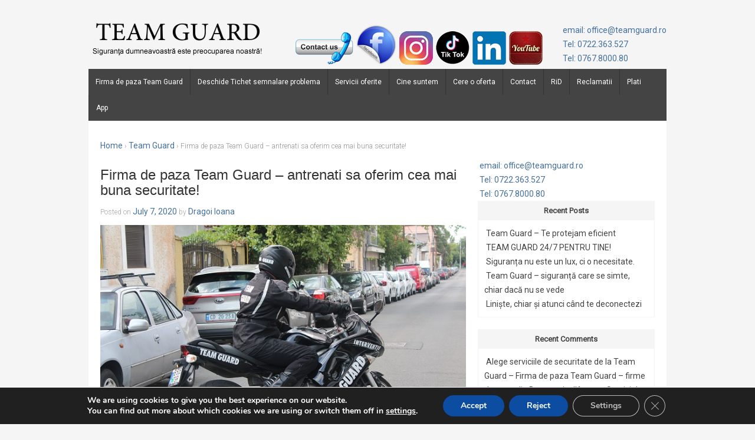

--- FILE ---
content_type: text/html; charset=UTF-8
request_url: http://www.teamguard.ro/firma-de-paza-team-guard-antrenati-sa-oferim-cea-mai-buna-securitate-3/
body_size: 17237
content:
<!doctype html>
<!-- paulirish.com/2008/conditional-stylesheets-vs-css-hacks-answer-neither/ -->
<!--[if lt IE 7 ]> <html class="no-js ie6" lang="en-US"> <![endif]-->
<!--[if IE 7 ]>    <html class="no-js ie7" lang="en-US"> <![endif]-->
<!--[if IE 8 ]>    <html class="no-js ie8" lang="en-US"> <![endif]-->
<!--[if (gte IE 9)|!(IE)]><!--> <html class="no-js" lang="en-US"> <!--<![endif]-->
<head>

<meta charset="UTF-8" />
<meta http-equiv="X-UA-Compatible" content="IE=edge,chrome=1" />

<meta name="viewport" content="width=device-width, initial-scale=1.0">

<link rel="profile" href="http://gmpg.org/xfn/11" />
<link rel="pingback" href="http://www.teamguard.ro/xmlrpc.php" />

<title>Firma de paza Team Guard &#8211; antrenati sa oferim cea mai buna securitate! &#8211; Firma de paza Team Guard &#8211; firme de paza din Bucuresti &#8211; Ilfov</title>
<meta name='robots' content='max-image-preview:large' />
	<style>img:is([sizes="auto" i], [sizes^="auto," i]) { contain-intrinsic-size: 3000px 1500px }</style>
	<link rel='dns-prefetch' href='//www.googletagmanager.com' />
<link rel='dns-prefetch' href='//fonts.googleapis.com' />
<link rel='preconnect' href='https://fonts.gstatic.com' crossorigin />
<link rel="alternate" type="application/rss+xml" title="Firma de paza Team Guard - firme de paza din Bucuresti - Ilfov &raquo; Feed" href="http://www.teamguard.ro/feed/" />
<link rel="alternate" type="application/rss+xml" title="Firma de paza Team Guard - firme de paza din Bucuresti - Ilfov &raquo; Comments Feed" href="http://www.teamguard.ro/comments/feed/" />
<link rel="alternate" type="application/rss+xml" title="Firma de paza Team Guard - firme de paza din Bucuresti - Ilfov &raquo; Firma de paza Team Guard &#8211; antrenati sa oferim cea mai buna securitate! Comments Feed" href="http://www.teamguard.ro/firma-de-paza-team-guard-antrenati-sa-oferim-cea-mai-buna-securitate-3/feed/" />
<script type="text/javascript">
/* <![CDATA[ */
window._wpemojiSettings = {"baseUrl":"https:\/\/s.w.org\/images\/core\/emoji\/16.0.1\/72x72\/","ext":".png","svgUrl":"https:\/\/s.w.org\/images\/core\/emoji\/16.0.1\/svg\/","svgExt":".svg","source":{"concatemoji":"http:\/\/www.teamguard.ro\/wp-includes\/js\/wp-emoji-release.min.js?ver=6.8.3"}};
/*! This file is auto-generated */
!function(s,n){var o,i,e;function c(e){try{var t={supportTests:e,timestamp:(new Date).valueOf()};sessionStorage.setItem(o,JSON.stringify(t))}catch(e){}}function p(e,t,n){e.clearRect(0,0,e.canvas.width,e.canvas.height),e.fillText(t,0,0);var t=new Uint32Array(e.getImageData(0,0,e.canvas.width,e.canvas.height).data),a=(e.clearRect(0,0,e.canvas.width,e.canvas.height),e.fillText(n,0,0),new Uint32Array(e.getImageData(0,0,e.canvas.width,e.canvas.height).data));return t.every(function(e,t){return e===a[t]})}function u(e,t){e.clearRect(0,0,e.canvas.width,e.canvas.height),e.fillText(t,0,0);for(var n=e.getImageData(16,16,1,1),a=0;a<n.data.length;a++)if(0!==n.data[a])return!1;return!0}function f(e,t,n,a){switch(t){case"flag":return n(e,"\ud83c\udff3\ufe0f\u200d\u26a7\ufe0f","\ud83c\udff3\ufe0f\u200b\u26a7\ufe0f")?!1:!n(e,"\ud83c\udde8\ud83c\uddf6","\ud83c\udde8\u200b\ud83c\uddf6")&&!n(e,"\ud83c\udff4\udb40\udc67\udb40\udc62\udb40\udc65\udb40\udc6e\udb40\udc67\udb40\udc7f","\ud83c\udff4\u200b\udb40\udc67\u200b\udb40\udc62\u200b\udb40\udc65\u200b\udb40\udc6e\u200b\udb40\udc67\u200b\udb40\udc7f");case"emoji":return!a(e,"\ud83e\udedf")}return!1}function g(e,t,n,a){var r="undefined"!=typeof WorkerGlobalScope&&self instanceof WorkerGlobalScope?new OffscreenCanvas(300,150):s.createElement("canvas"),o=r.getContext("2d",{willReadFrequently:!0}),i=(o.textBaseline="top",o.font="600 32px Arial",{});return e.forEach(function(e){i[e]=t(o,e,n,a)}),i}function t(e){var t=s.createElement("script");t.src=e,t.defer=!0,s.head.appendChild(t)}"undefined"!=typeof Promise&&(o="wpEmojiSettingsSupports",i=["flag","emoji"],n.supports={everything:!0,everythingExceptFlag:!0},e=new Promise(function(e){s.addEventListener("DOMContentLoaded",e,{once:!0})}),new Promise(function(t){var n=function(){try{var e=JSON.parse(sessionStorage.getItem(o));if("object"==typeof e&&"number"==typeof e.timestamp&&(new Date).valueOf()<e.timestamp+604800&&"object"==typeof e.supportTests)return e.supportTests}catch(e){}return null}();if(!n){if("undefined"!=typeof Worker&&"undefined"!=typeof OffscreenCanvas&&"undefined"!=typeof URL&&URL.createObjectURL&&"undefined"!=typeof Blob)try{var e="postMessage("+g.toString()+"("+[JSON.stringify(i),f.toString(),p.toString(),u.toString()].join(",")+"));",a=new Blob([e],{type:"text/javascript"}),r=new Worker(URL.createObjectURL(a),{name:"wpTestEmojiSupports"});return void(r.onmessage=function(e){c(n=e.data),r.terminate(),t(n)})}catch(e){}c(n=g(i,f,p,u))}t(n)}).then(function(e){for(var t in e)n.supports[t]=e[t],n.supports.everything=n.supports.everything&&n.supports[t],"flag"!==t&&(n.supports.everythingExceptFlag=n.supports.everythingExceptFlag&&n.supports[t]);n.supports.everythingExceptFlag=n.supports.everythingExceptFlag&&!n.supports.flag,n.DOMReady=!1,n.readyCallback=function(){n.DOMReady=!0}}).then(function(){return e}).then(function(){var e;n.supports.everything||(n.readyCallback(),(e=n.source||{}).concatemoji?t(e.concatemoji):e.wpemoji&&e.twemoji&&(t(e.twemoji),t(e.wpemoji)))}))}((window,document),window._wpemojiSettings);
/* ]]> */
</script>
<style id='wp-emoji-styles-inline-css' type='text/css'>

	img.wp-smiley, img.emoji {
		display: inline !important;
		border: none !important;
		box-shadow: none !important;
		height: 1em !important;
		width: 1em !important;
		margin: 0 0.07em !important;
		vertical-align: -0.1em !important;
		background: none !important;
		padding: 0 !important;
	}
</style>
<link rel='stylesheet' id='wp-block-library-css' href='http://www.teamguard.ro/wp-includes/css/dist/block-library/style.min.css?ver=6.8.3' type='text/css' media='all' />
<style id='classic-theme-styles-inline-css' type='text/css'>
/*! This file is auto-generated */
.wp-block-button__link{color:#fff;background-color:#32373c;border-radius:9999px;box-shadow:none;text-decoration:none;padding:calc(.667em + 2px) calc(1.333em + 2px);font-size:1.125em}.wp-block-file__button{background:#32373c;color:#fff;text-decoration:none}
</style>
<style id='global-styles-inline-css' type='text/css'>
:root{--wp--preset--aspect-ratio--square: 1;--wp--preset--aspect-ratio--4-3: 4/3;--wp--preset--aspect-ratio--3-4: 3/4;--wp--preset--aspect-ratio--3-2: 3/2;--wp--preset--aspect-ratio--2-3: 2/3;--wp--preset--aspect-ratio--16-9: 16/9;--wp--preset--aspect-ratio--9-16: 9/16;--wp--preset--color--black: #000000;--wp--preset--color--cyan-bluish-gray: #abb8c3;--wp--preset--color--white: #ffffff;--wp--preset--color--pale-pink: #f78da7;--wp--preset--color--vivid-red: #cf2e2e;--wp--preset--color--luminous-vivid-orange: #ff6900;--wp--preset--color--luminous-vivid-amber: #fcb900;--wp--preset--color--light-green-cyan: #7bdcb5;--wp--preset--color--vivid-green-cyan: #00d084;--wp--preset--color--pale-cyan-blue: #8ed1fc;--wp--preset--color--vivid-cyan-blue: #0693e3;--wp--preset--color--vivid-purple: #9b51e0;--wp--preset--gradient--vivid-cyan-blue-to-vivid-purple: linear-gradient(135deg,rgba(6,147,227,1) 0%,rgb(155,81,224) 100%);--wp--preset--gradient--light-green-cyan-to-vivid-green-cyan: linear-gradient(135deg,rgb(122,220,180) 0%,rgb(0,208,130) 100%);--wp--preset--gradient--luminous-vivid-amber-to-luminous-vivid-orange: linear-gradient(135deg,rgba(252,185,0,1) 0%,rgba(255,105,0,1) 100%);--wp--preset--gradient--luminous-vivid-orange-to-vivid-red: linear-gradient(135deg,rgba(255,105,0,1) 0%,rgb(207,46,46) 100%);--wp--preset--gradient--very-light-gray-to-cyan-bluish-gray: linear-gradient(135deg,rgb(238,238,238) 0%,rgb(169,184,195) 100%);--wp--preset--gradient--cool-to-warm-spectrum: linear-gradient(135deg,rgb(74,234,220) 0%,rgb(151,120,209) 20%,rgb(207,42,186) 40%,rgb(238,44,130) 60%,rgb(251,105,98) 80%,rgb(254,248,76) 100%);--wp--preset--gradient--blush-light-purple: linear-gradient(135deg,rgb(255,206,236) 0%,rgb(152,150,240) 100%);--wp--preset--gradient--blush-bordeaux: linear-gradient(135deg,rgb(254,205,165) 0%,rgb(254,45,45) 50%,rgb(107,0,62) 100%);--wp--preset--gradient--luminous-dusk: linear-gradient(135deg,rgb(255,203,112) 0%,rgb(199,81,192) 50%,rgb(65,88,208) 100%);--wp--preset--gradient--pale-ocean: linear-gradient(135deg,rgb(255,245,203) 0%,rgb(182,227,212) 50%,rgb(51,167,181) 100%);--wp--preset--gradient--electric-grass: linear-gradient(135deg,rgb(202,248,128) 0%,rgb(113,206,126) 100%);--wp--preset--gradient--midnight: linear-gradient(135deg,rgb(2,3,129) 0%,rgb(40,116,252) 100%);--wp--preset--font-size--small: 13px;--wp--preset--font-size--medium: 20px;--wp--preset--font-size--large: 36px;--wp--preset--font-size--x-large: 42px;--wp--preset--spacing--20: 0.44rem;--wp--preset--spacing--30: 0.67rem;--wp--preset--spacing--40: 1rem;--wp--preset--spacing--50: 1.5rem;--wp--preset--spacing--60: 2.25rem;--wp--preset--spacing--70: 3.38rem;--wp--preset--spacing--80: 5.06rem;--wp--preset--shadow--natural: 6px 6px 9px rgba(0, 0, 0, 0.2);--wp--preset--shadow--deep: 12px 12px 50px rgba(0, 0, 0, 0.4);--wp--preset--shadow--sharp: 6px 6px 0px rgba(0, 0, 0, 0.2);--wp--preset--shadow--outlined: 6px 6px 0px -3px rgba(255, 255, 255, 1), 6px 6px rgba(0, 0, 0, 1);--wp--preset--shadow--crisp: 6px 6px 0px rgba(0, 0, 0, 1);}:where(.is-layout-flex){gap: 0.5em;}:where(.is-layout-grid){gap: 0.5em;}body .is-layout-flex{display: flex;}.is-layout-flex{flex-wrap: wrap;align-items: center;}.is-layout-flex > :is(*, div){margin: 0;}body .is-layout-grid{display: grid;}.is-layout-grid > :is(*, div){margin: 0;}:where(.wp-block-columns.is-layout-flex){gap: 2em;}:where(.wp-block-columns.is-layout-grid){gap: 2em;}:where(.wp-block-post-template.is-layout-flex){gap: 1.25em;}:where(.wp-block-post-template.is-layout-grid){gap: 1.25em;}.has-black-color{color: var(--wp--preset--color--black) !important;}.has-cyan-bluish-gray-color{color: var(--wp--preset--color--cyan-bluish-gray) !important;}.has-white-color{color: var(--wp--preset--color--white) !important;}.has-pale-pink-color{color: var(--wp--preset--color--pale-pink) !important;}.has-vivid-red-color{color: var(--wp--preset--color--vivid-red) !important;}.has-luminous-vivid-orange-color{color: var(--wp--preset--color--luminous-vivid-orange) !important;}.has-luminous-vivid-amber-color{color: var(--wp--preset--color--luminous-vivid-amber) !important;}.has-light-green-cyan-color{color: var(--wp--preset--color--light-green-cyan) !important;}.has-vivid-green-cyan-color{color: var(--wp--preset--color--vivid-green-cyan) !important;}.has-pale-cyan-blue-color{color: var(--wp--preset--color--pale-cyan-blue) !important;}.has-vivid-cyan-blue-color{color: var(--wp--preset--color--vivid-cyan-blue) !important;}.has-vivid-purple-color{color: var(--wp--preset--color--vivid-purple) !important;}.has-black-background-color{background-color: var(--wp--preset--color--black) !important;}.has-cyan-bluish-gray-background-color{background-color: var(--wp--preset--color--cyan-bluish-gray) !important;}.has-white-background-color{background-color: var(--wp--preset--color--white) !important;}.has-pale-pink-background-color{background-color: var(--wp--preset--color--pale-pink) !important;}.has-vivid-red-background-color{background-color: var(--wp--preset--color--vivid-red) !important;}.has-luminous-vivid-orange-background-color{background-color: var(--wp--preset--color--luminous-vivid-orange) !important;}.has-luminous-vivid-amber-background-color{background-color: var(--wp--preset--color--luminous-vivid-amber) !important;}.has-light-green-cyan-background-color{background-color: var(--wp--preset--color--light-green-cyan) !important;}.has-vivid-green-cyan-background-color{background-color: var(--wp--preset--color--vivid-green-cyan) !important;}.has-pale-cyan-blue-background-color{background-color: var(--wp--preset--color--pale-cyan-blue) !important;}.has-vivid-cyan-blue-background-color{background-color: var(--wp--preset--color--vivid-cyan-blue) !important;}.has-vivid-purple-background-color{background-color: var(--wp--preset--color--vivid-purple) !important;}.has-black-border-color{border-color: var(--wp--preset--color--black) !important;}.has-cyan-bluish-gray-border-color{border-color: var(--wp--preset--color--cyan-bluish-gray) !important;}.has-white-border-color{border-color: var(--wp--preset--color--white) !important;}.has-pale-pink-border-color{border-color: var(--wp--preset--color--pale-pink) !important;}.has-vivid-red-border-color{border-color: var(--wp--preset--color--vivid-red) !important;}.has-luminous-vivid-orange-border-color{border-color: var(--wp--preset--color--luminous-vivid-orange) !important;}.has-luminous-vivid-amber-border-color{border-color: var(--wp--preset--color--luminous-vivid-amber) !important;}.has-light-green-cyan-border-color{border-color: var(--wp--preset--color--light-green-cyan) !important;}.has-vivid-green-cyan-border-color{border-color: var(--wp--preset--color--vivid-green-cyan) !important;}.has-pale-cyan-blue-border-color{border-color: var(--wp--preset--color--pale-cyan-blue) !important;}.has-vivid-cyan-blue-border-color{border-color: var(--wp--preset--color--vivid-cyan-blue) !important;}.has-vivid-purple-border-color{border-color: var(--wp--preset--color--vivid-purple) !important;}.has-vivid-cyan-blue-to-vivid-purple-gradient-background{background: var(--wp--preset--gradient--vivid-cyan-blue-to-vivid-purple) !important;}.has-light-green-cyan-to-vivid-green-cyan-gradient-background{background: var(--wp--preset--gradient--light-green-cyan-to-vivid-green-cyan) !important;}.has-luminous-vivid-amber-to-luminous-vivid-orange-gradient-background{background: var(--wp--preset--gradient--luminous-vivid-amber-to-luminous-vivid-orange) !important;}.has-luminous-vivid-orange-to-vivid-red-gradient-background{background: var(--wp--preset--gradient--luminous-vivid-orange-to-vivid-red) !important;}.has-very-light-gray-to-cyan-bluish-gray-gradient-background{background: var(--wp--preset--gradient--very-light-gray-to-cyan-bluish-gray) !important;}.has-cool-to-warm-spectrum-gradient-background{background: var(--wp--preset--gradient--cool-to-warm-spectrum) !important;}.has-blush-light-purple-gradient-background{background: var(--wp--preset--gradient--blush-light-purple) !important;}.has-blush-bordeaux-gradient-background{background: var(--wp--preset--gradient--blush-bordeaux) !important;}.has-luminous-dusk-gradient-background{background: var(--wp--preset--gradient--luminous-dusk) !important;}.has-pale-ocean-gradient-background{background: var(--wp--preset--gradient--pale-ocean) !important;}.has-electric-grass-gradient-background{background: var(--wp--preset--gradient--electric-grass) !important;}.has-midnight-gradient-background{background: var(--wp--preset--gradient--midnight) !important;}.has-small-font-size{font-size: var(--wp--preset--font-size--small) !important;}.has-medium-font-size{font-size: var(--wp--preset--font-size--medium) !important;}.has-large-font-size{font-size: var(--wp--preset--font-size--large) !important;}.has-x-large-font-size{font-size: var(--wp--preset--font-size--x-large) !important;}
:where(.wp-block-post-template.is-layout-flex){gap: 1.25em;}:where(.wp-block-post-template.is-layout-grid){gap: 1.25em;}
:where(.wp-block-columns.is-layout-flex){gap: 2em;}:where(.wp-block-columns.is-layout-grid){gap: 2em;}
:root :where(.wp-block-pullquote){font-size: 1.5em;line-height: 1.6;}
</style>
<link rel='stylesheet' id='contact-form-7-css' href='http://www.teamguard.ro/wp-content/plugins/contact-form-7/includes/css/styles.css?ver=6.1.2' type='text/css' media='all' />
<link rel='stylesheet' id='ingpay-form-plugin-css' href='http://www.teamguard.ro/wp-content/plugins/ingpay-plugin/assets/css/payform.css?ver=1.0.2' type='text/css' media='all' />
<link rel='stylesheet' id='aura-style-custom-css' href='http://www.teamguard.ro/wp-content/plugins/wmfauracore/aura/css/custom.css?ver=1.0' type='text/css' media='all' />
<style id='aura-style-custom-inline-css' type='text/css'>
/*------------------------------------*\
    CUSTOM CSS CODE
\*------------------------------------*/
.wmffcontainer a{color:#0a0a0a}
.wmffcontainer a:hover{color:#7a7a7a!important}
.wmffcontainer a:active{color:#0a0a0a}

.wmf_separator{border-bottom: 1px solid #f7f7f7!important; }
.wmftable-striped > tbody > tr:nth-child(odd) > td, .wmftable-striped > tbody > tr:nth-child(odd) > th {background-color: #f7f7f7!important;}
.wmf_separator div,.format-chat .post-content .chat-right {background-color: #ffffff!important; }
.wmffcontainer .wmffrow article, .sidebar-widget > div{background: #f7f7f7; }


/*------------------------------------*\
    NAVIGATION SYSTEM
\*------------------------------------*/
.aurawrapper {padding-top: 43px!important;}


/*------------------------------------*\
    TOP BAR & CONTENT
\*------------------------------------*/
#maincontent {left:0;right:0;margin:0;}
#auratoolbar{height: 43px; z-index:10002;top:0;left:0;right:0; background-color:#000000}
.auralogobar{height:85px;left:0;right:0;margin:43px 0 0 0;display:block;background:#FFFFFF}

.aura-menu-icon{border-radius:12px;-webkit-border-radius:12px;-moz-border-radius:12px;-o-border-radius:12px;-ms-border-radius:12px;}
.auralogo{display:block;position:relative;background-image: url(https://www.teamguard.ro/wp-content/uploads/2022/12/Team-Guard-logo-2.png); background-repeat: no-repeat; background-size:171px 59.5px; width:171px;height:59.5px;top:13px;}
/* Top Bar Buttons */
#aura-toggle-menu.auraopen{  background:url("http://www.teamguard.ro/wp-content/plugins/wmfauracore/aura/images/menu.png") center center no-repeat;  background-size:32px 22px;  display:block;  width:44px;  height:44px; cursor: pointer;position: absolute;top: 0;left: 0;}#aura-toggle-menu.auraclose{background:url("http://www.teamguard.ro/wp-content/plugins/wmfauracore/aura/images/close.png") center center no-repeat;  background-size:32px 22px;  display:block;  width:44px;  height:44px; cursor: pointer;position: absolute;top: 0;left: 0;}#aurabackbutton{  background:url("http://www.teamguard.ro/wp-content/plugins/wmfauracore/aura/images/back.png") center center no-repeat;  background-size:32px 22px;  display:block;  width:44px;  height:44px; cursor: pointer;position: absolute;top: 0;left: 44px;}#aurabuton1{  background:url(http://www.teamguard.ro/wp-content/uploads/2022/12/telephone-team-guard.png) center center no-repeat;  background-size:32px 22px;  display:block;  width:44px;  height:44px; cursor: pointer;position: absolute;top: 0;right: 0px;}#aurabuton2{  background:url(https://www.teamguard.ro/wp-content/uploads/2022/12/ticket-logo-team-guard.png) center center no-repeat;  background-size:32px 22px;  display:block;  width:44px;  height:44px; cursor: pointer;position: absolute;top: 0;right: 44px;}#aurabuton3{  background:url(https://www.teamguard.ro/wp-content/uploads/2022/12/Instagram-color-logo-Team-Guard-1.png) center center no-repeat;  background-size:32px 22px;  display:block;  width:44px;  height:44px; cursor: pointer;position: absolute;top: 0;right: 88px;}#aurabuton4{  background:url(https://www.teamguard.ro/wp-content/uploads/2022/12/Facebook_icon-team-guard.png) center center no-repeat;  background-size:32px 22px;  display:block;  width:44px;  height:44px; cursor: pointer;position: absolute;top: 0;right: 132px;}#aurabuton5{  background:url(https://www.teamguard.ro/wp-content/uploads/2014/02/home78.png) center center no-repeat;  background-size:32px 22px;  display:block;  width:44px;  height:44px; cursor: pointer;position: absolute;top: 0;right: 176px;}


/*------------------------------------*\
    CONTENT ELEMENTS
\*------------------------------------*/
.wmf_services_class .wmf_icon_class{background:#ffffff!important;}
.wmf_services_class:hover .wmf_icon_class{background:#f7f7f7!important;}
.wmf_services_class:hover .wmf_icon_class i{color:#ffffff!important;}
.wmf_services_class .wmf_icon_class:hover:after{border-top:9px solid #ffffff!important;}
.wmfaccordion-heading{border-bottom: 1px solid #ffffff!important;}
a.wmfaccordion-toggle:hover:before{ color: #ffffff!important; }
a.wmfaccordion-toggle:before{ color: #ffffff!important; }
.wmfnav-tabs>li.active>a,.wmfnav-tabs>li.active>a:hover,.wmfnav-tabs>li.active>a:focus{ border-top: 1px solid #ffffff!important; }
.wmfaccordion-heading{border-bottom:1px solid #ffffff!important;}
.wmfaccordion-heading{border-bottom:1px solid #ffffff!important;}
.wmfnav-tabs>li.active>a, .wmfnav-tabs>li.active>a:hover, .wmfnav-tabs>li.active>a:focus{border-top:1px solid #ffffff!important;}
.wmfnav-tabs>li.active>a, .wmfnav-tabs>li.active>a:hover, .wmfnav-tabs>li.active>a:focus{border-top:1px solid #ffffff!important;}
.wmftab-content>.wmftab-pane, .pill-content>.pill-pane{background-color:#f7f7f7!important;}
.wmfnav-tabs>li.active>a, .wmfnav-tabs>li.active>a:hover, .wmfnav-tabs>li.active>a:focus, .wmfnav-tabs>li>a{background-color: #f7f7f7!important;}
.wmfnav-tabs > li.active > a, .wmfnav-tabs > li.active > a:hover, .wmfnav-tabs > li.active > a:focus {color: #ffffff!important;}
.wmfaccordion-heading {background-color: #f7f7f7!important;}
.wmfaccordion-inner {background-color: #f7f7f7!important;}
.wmfnav-tabs > li > a:hover {border: none!important; border-color:#f7f7f7!important;}

</style>
<link rel='stylesheet' id='wmff_style_css-css' href='http://www.teamguard.ro/wp-content/plugins/wmfframework/css/style.css?ver=1.0' type='text/css' media='all' />
<link rel='stylesheet' id='wmff_shadows_css-css' href='http://www.teamguard.ro/wp-content/plugins/wmfframework/css/shadows.css?ver=1.0' type='text/css' media='all' />
<link rel='stylesheet' id='wmff_flexslider_css-css' href='http://www.teamguard.ro/wp-content/plugins/wmfframework/css/flexslider.css?ver=2.2.0' type='text/css' media='all' />
<link rel='stylesheet' id='wmff_photoswipe_css-css' href='http://www.teamguard.ro/wp-content/plugins/wmfframework/css/photoswipe.css?ver=2.2.0' type='text/css' media='all' />
<link rel='stylesheet' id='wmff_colorbox_css-css' href='http://www.teamguard.ro/wp-content/plugins/wmfframework/css/colorbox.css?ver=2.2.0' type='text/css' media='all' />
<link rel='stylesheet' id='wmff_icons_css-css' href='http://www.teamguard.ro/wp-content/plugins/wmfframework/css/wmficons.css?ver=1.0' type='text/css' media='all' />
<link rel='stylesheet' id='webbushortcodes_bootstrap_css-css' href='http://www.teamguard.ro/wp-content/plugins/wmfshortcodes/css/bootstrap.css?ver=3.0' type='text/css' media='all' />
<link rel='stylesheet' id='webbushortcodes_fontawsesome_css-css' href='http://www.teamguard.ro/wp-content/plugins/wmfshortcodes/css/font-awesome.min.css?ver=3.2' type='text/css' media='all' />
<link rel='stylesheet' id='webbushortcodes_style_css-css' href='http://www.teamguard.ro/wp-content/plugins/wmfshortcodes/css/style.css?ver=1.0' type='text/css' media='all' />
<link rel='stylesheet' id='style-css' href='http://www.teamguard.ro/wp-content/themes/shell-lite/style.css?ver=6.8.3' type='text/css' media='all' />
<link rel="preload" as="style" href="https://fonts.googleapis.com/css?family=Roboto:300,400&#038;subset=latin&#038;display=swap&#038;ver=1720035891" /><link rel="stylesheet" href="https://fonts.googleapis.com/css?family=Roboto:300,400&#038;subset=latin&#038;display=swap&#038;ver=1720035891" media="print" onload="this.media='all'"><noscript><link rel="stylesheet" href="https://fonts.googleapis.com/css?family=Roboto:300,400&#038;subset=latin&#038;display=swap&#038;ver=1720035891" /></noscript><link rel='stylesheet' id='moove_gdpr_frontend-css' href='http://www.teamguard.ro/wp-content/plugins/gdpr-cookie-compliance/dist/styles/gdpr-main.css?ver=5.0.9' type='text/css' media='all' />
<style id='moove_gdpr_frontend-inline-css' type='text/css'>
#moove_gdpr_cookie_modal,#moove_gdpr_cookie_info_bar,.gdpr_cookie_settings_shortcode_content{font-family:&#039;Nunito&#039;,sans-serif}#moove_gdpr_save_popup_settings_button{background-color:#373737;color:#fff}#moove_gdpr_save_popup_settings_button:hover{background-color:#000}#moove_gdpr_cookie_info_bar .moove-gdpr-info-bar-container .moove-gdpr-info-bar-content a.mgbutton,#moove_gdpr_cookie_info_bar .moove-gdpr-info-bar-container .moove-gdpr-info-bar-content button.mgbutton{background-color:#0C4DA2}#moove_gdpr_cookie_modal .moove-gdpr-modal-content .moove-gdpr-modal-footer-content .moove-gdpr-button-holder a.mgbutton,#moove_gdpr_cookie_modal .moove-gdpr-modal-content .moove-gdpr-modal-footer-content .moove-gdpr-button-holder button.mgbutton,.gdpr_cookie_settings_shortcode_content .gdpr-shr-button.button-green{background-color:#0C4DA2;border-color:#0C4DA2}#moove_gdpr_cookie_modal .moove-gdpr-modal-content .moove-gdpr-modal-footer-content .moove-gdpr-button-holder a.mgbutton:hover,#moove_gdpr_cookie_modal .moove-gdpr-modal-content .moove-gdpr-modal-footer-content .moove-gdpr-button-holder button.mgbutton:hover,.gdpr_cookie_settings_shortcode_content .gdpr-shr-button.button-green:hover{background-color:#fff;color:#0C4DA2}#moove_gdpr_cookie_modal .moove-gdpr-modal-content .moove-gdpr-modal-close i,#moove_gdpr_cookie_modal .moove-gdpr-modal-content .moove-gdpr-modal-close span.gdpr-icon{background-color:#0C4DA2;border:1px solid #0C4DA2}#moove_gdpr_cookie_info_bar span.moove-gdpr-infobar-allow-all.focus-g,#moove_gdpr_cookie_info_bar span.moove-gdpr-infobar-allow-all:focus,#moove_gdpr_cookie_info_bar button.moove-gdpr-infobar-allow-all.focus-g,#moove_gdpr_cookie_info_bar button.moove-gdpr-infobar-allow-all:focus,#moove_gdpr_cookie_info_bar span.moove-gdpr-infobar-reject-btn.focus-g,#moove_gdpr_cookie_info_bar span.moove-gdpr-infobar-reject-btn:focus,#moove_gdpr_cookie_info_bar button.moove-gdpr-infobar-reject-btn.focus-g,#moove_gdpr_cookie_info_bar button.moove-gdpr-infobar-reject-btn:focus,#moove_gdpr_cookie_info_bar span.change-settings-button.focus-g,#moove_gdpr_cookie_info_bar span.change-settings-button:focus,#moove_gdpr_cookie_info_bar button.change-settings-button.focus-g,#moove_gdpr_cookie_info_bar button.change-settings-button:focus{-webkit-box-shadow:0 0 1px 3px #0C4DA2;-moz-box-shadow:0 0 1px 3px #0C4DA2;box-shadow:0 0 1px 3px #0C4DA2}#moove_gdpr_cookie_modal .moove-gdpr-modal-content .moove-gdpr-modal-close i:hover,#moove_gdpr_cookie_modal .moove-gdpr-modal-content .moove-gdpr-modal-close span.gdpr-icon:hover,#moove_gdpr_cookie_info_bar span[data-href]>u.change-settings-button{color:#0C4DA2}#moove_gdpr_cookie_modal .moove-gdpr-modal-content .moove-gdpr-modal-left-content #moove-gdpr-menu li.menu-item-selected a span.gdpr-icon,#moove_gdpr_cookie_modal .moove-gdpr-modal-content .moove-gdpr-modal-left-content #moove-gdpr-menu li.menu-item-selected button span.gdpr-icon{color:inherit}#moove_gdpr_cookie_modal .moove-gdpr-modal-content .moove-gdpr-modal-left-content #moove-gdpr-menu li a span.gdpr-icon,#moove_gdpr_cookie_modal .moove-gdpr-modal-content .moove-gdpr-modal-left-content #moove-gdpr-menu li button span.gdpr-icon{color:inherit}#moove_gdpr_cookie_modal .gdpr-acc-link{line-height:0;font-size:0;color:transparent;position:absolute}#moove_gdpr_cookie_modal .moove-gdpr-modal-content .moove-gdpr-modal-close:hover i,#moove_gdpr_cookie_modal .moove-gdpr-modal-content .moove-gdpr-modal-left-content #moove-gdpr-menu li a,#moove_gdpr_cookie_modal .moove-gdpr-modal-content .moove-gdpr-modal-left-content #moove-gdpr-menu li button,#moove_gdpr_cookie_modal .moove-gdpr-modal-content .moove-gdpr-modal-left-content #moove-gdpr-menu li button i,#moove_gdpr_cookie_modal .moove-gdpr-modal-content .moove-gdpr-modal-left-content #moove-gdpr-menu li a i,#moove_gdpr_cookie_modal .moove-gdpr-modal-content .moove-gdpr-tab-main .moove-gdpr-tab-main-content a:hover,#moove_gdpr_cookie_info_bar.moove-gdpr-dark-scheme .moove-gdpr-info-bar-container .moove-gdpr-info-bar-content a.mgbutton:hover,#moove_gdpr_cookie_info_bar.moove-gdpr-dark-scheme .moove-gdpr-info-bar-container .moove-gdpr-info-bar-content button.mgbutton:hover,#moove_gdpr_cookie_info_bar.moove-gdpr-dark-scheme .moove-gdpr-info-bar-container .moove-gdpr-info-bar-content a:hover,#moove_gdpr_cookie_info_bar.moove-gdpr-dark-scheme .moove-gdpr-info-bar-container .moove-gdpr-info-bar-content button:hover,#moove_gdpr_cookie_info_bar.moove-gdpr-dark-scheme .moove-gdpr-info-bar-container .moove-gdpr-info-bar-content span.change-settings-button:hover,#moove_gdpr_cookie_info_bar.moove-gdpr-dark-scheme .moove-gdpr-info-bar-container .moove-gdpr-info-bar-content button.change-settings-button:hover,#moove_gdpr_cookie_info_bar.moove-gdpr-dark-scheme .moove-gdpr-info-bar-container .moove-gdpr-info-bar-content u.change-settings-button:hover,#moove_gdpr_cookie_info_bar span[data-href]>u.change-settings-button,#moove_gdpr_cookie_info_bar.moove-gdpr-dark-scheme .moove-gdpr-info-bar-container .moove-gdpr-info-bar-content a.mgbutton.focus-g,#moove_gdpr_cookie_info_bar.moove-gdpr-dark-scheme .moove-gdpr-info-bar-container .moove-gdpr-info-bar-content button.mgbutton.focus-g,#moove_gdpr_cookie_info_bar.moove-gdpr-dark-scheme .moove-gdpr-info-bar-container .moove-gdpr-info-bar-content a.focus-g,#moove_gdpr_cookie_info_bar.moove-gdpr-dark-scheme .moove-gdpr-info-bar-container .moove-gdpr-info-bar-content button.focus-g,#moove_gdpr_cookie_info_bar.moove-gdpr-dark-scheme .moove-gdpr-info-bar-container .moove-gdpr-info-bar-content a.mgbutton:focus,#moove_gdpr_cookie_info_bar.moove-gdpr-dark-scheme .moove-gdpr-info-bar-container .moove-gdpr-info-bar-content button.mgbutton:focus,#moove_gdpr_cookie_info_bar.moove-gdpr-dark-scheme .moove-gdpr-info-bar-container .moove-gdpr-info-bar-content a:focus,#moove_gdpr_cookie_info_bar.moove-gdpr-dark-scheme .moove-gdpr-info-bar-container .moove-gdpr-info-bar-content button:focus,#moove_gdpr_cookie_info_bar.moove-gdpr-dark-scheme .moove-gdpr-info-bar-container .moove-gdpr-info-bar-content span.change-settings-button.focus-g,span.change-settings-button:focus,button.change-settings-button.focus-g,button.change-settings-button:focus,#moove_gdpr_cookie_info_bar.moove-gdpr-dark-scheme .moove-gdpr-info-bar-container .moove-gdpr-info-bar-content u.change-settings-button.focus-g,#moove_gdpr_cookie_info_bar.moove-gdpr-dark-scheme .moove-gdpr-info-bar-container .moove-gdpr-info-bar-content u.change-settings-button:focus{color:#0C4DA2}#moove_gdpr_cookie_modal .moove-gdpr-branding.focus-g span,#moove_gdpr_cookie_modal .moove-gdpr-modal-content .moove-gdpr-tab-main a.focus-g,#moove_gdpr_cookie_modal .moove-gdpr-modal-content .moove-gdpr-tab-main .gdpr-cd-details-toggle.focus-g{color:#0C4DA2}#moove_gdpr_cookie_modal.gdpr_lightbox-hide{display:none}
</style>
<link rel='stylesheet' id='mediaelementjs-styles-css' href='http://www.teamguard.ro/wp-content/plugins/media-element-html5-video-and-audio-player/mediaelement/v4/mediaelementplayer.min.css?ver=6.8.3' type='text/css' media='all' />
<link rel='stylesheet' id='mediaelementjs-styles-legacy-css' href='http://www.teamguard.ro/wp-content/plugins/media-element-html5-video-and-audio-player/mediaelement/v4/mediaelementplayer-legacy.min.css?ver=6.8.3' type='text/css' media='all' />
<script type="text/javascript" src="http://www.teamguard.ro/wp-includes/js/jquery/jquery.min.js?ver=3.7.1" id="jquery-core-js"></script>
<script type="text/javascript" src="http://www.teamguard.ro/wp-includes/js/jquery/jquery-migrate.min.js?ver=3.4.1" id="jquery-migrate-js"></script>
<script type="text/javascript" src="http://www.teamguard.ro/wp-content/plugins/comma-diacritics/js/commadias.plugin.js?ver=0.3" id="commadias-js"></script>

<!-- Google tag (gtag.js) snippet added by Site Kit -->
<!-- Google Analytics snippet added by Site Kit -->
<script type="text/javascript" src="https://www.googletagmanager.com/gtag/js?id=G-TY5D4R860L" id="google_gtagjs-js" async></script>
<script type="text/javascript" id="google_gtagjs-js-after">
/* <![CDATA[ */
window.dataLayer = window.dataLayer || [];function gtag(){dataLayer.push(arguments);}
gtag("set","linker",{"domains":["www.teamguard.ro"]});
gtag("js", new Date());
gtag("set", "developer_id.dZTNiMT", true);
gtag("config", "G-TY5D4R860L");
/* ]]> */
</script>
<script type="text/javascript" src="http://www.teamguard.ro/wp-content/plugins/media-element-html5-video-and-audio-player/mediaelement/v4/mediaelement-and-player.min.js?ver=4.2.8" id="mediaelementjs-scripts-js"></script>
<script type="text/javascript" src="http://www.teamguard.ro/wp-content/themes/shell-lite/js/modernizr.js?ver=2.5.3" id="modernizr-js"></script>
<link rel="https://api.w.org/" href="http://www.teamguard.ro/wp-json/" /><link rel="alternate" title="JSON" type="application/json" href="http://www.teamguard.ro/wp-json/wp/v2/posts/2324" /><link rel="EditURI" type="application/rsd+xml" title="RSD" href="http://www.teamguard.ro/xmlrpc.php?rsd" />
<meta name="generator" content="WordPress 6.8.3" />
<link rel="canonical" href="http://www.teamguard.ro/firma-de-paza-team-guard-antrenati-sa-oferim-cea-mai-buna-securitate-3/" />
<link rel='shortlink' href='http://www.teamguard.ro/?p=2324' />
<link rel="alternate" title="oEmbed (JSON)" type="application/json+oembed" href="http://www.teamguard.ro/wp-json/oembed/1.0/embed?url=http%3A%2F%2Fwww.teamguard.ro%2Ffirma-de-paza-team-guard-antrenati-sa-oferim-cea-mai-buna-securitate-3%2F" />
<link rel="alternate" title="oEmbed (XML)" type="text/xml+oembed" href="http://www.teamguard.ro/wp-json/oembed/1.0/embed?url=http%3A%2F%2Fwww.teamguard.ro%2Ffirma-de-paza-team-guard-antrenati-sa-oferim-cea-mai-buna-securitate-3%2F&#038;format=xml" />
<meta name="generator" content="Redux 4.5.8" /><meta name="generator" content="Site Kit by Google 1.162.1" />		<script type="text/javascript">
			var _statcounter = _statcounter || [];
			_statcounter.push({"tags": {"author": "ioana.dragoi"}});
		</script>
		        <!-- web app -->
        <meta name="apple-mobile-web-app-capable" content="yes">
        <meta name="apple-mobile-web-app-status-bar-style" content="black">
                
        <!-- mobile Features -->
        <meta name="viewport" content="initial-scale=1.0, user-scalable=no">
        
        <!-- iOS touch icons -->
                <link rel="shortcut icon" href="">
        <link rel="apple-touch-icon" href="">
        <link rel="apple-touch-icon" sizes="72x72" href="">
        <link rel="apple-touch-icon" sizes="114x114" href="">
        <link rel="apple-touch-icon" sizes="144x144" href="">
        <!-- iOS Splash screens -->
        
       
        		<!-- iPhone 320x460 -->
		<link href="https://www.teamguard.ro/wp-content/uploads/2019/07/monitorizare-interventie-montorizare-video-monitorizare-efractie-sisteme-alarma-si-video-1.jpg" media="(device-width: 320px) and (device-height: 480px) and (-webkit-device-pixel-ratio: 1)" rel="apple-touch-startup-image">
		<!-- iPhone (Retina) 640x920 -->
		<link href="https://www.teamguard.ro/wp-content/uploads/2022/12/interventie-alarme-servicii-paza.jpg" media="(device-width: 320px) and (device-height: 480px) and (-webkit-device-pixel-ratio: 2)" rel="apple-touch-startup-image">
		<!-- iPhone 5 640x1096-->
		<link href="https://www.teamguard.ro/wp-content/uploads/2022/11/interventie-rapida-firma-de-paza.jpeg" media="(device-width: 320px) and (device-height: 568px) and (-webkit-device-pixel-ratio: 2)" rel="apple-touch-startup-image">
		<!-- iPad 768x1004 / 748x1024-->
		<link href="https://www.teamguard.ro/wp-content/uploads/2022/11/firma-de-paza-bucuresti-scaled.jpg" media="(device-width: 768px) and (device-height: 1024px) and (orientation: portrait) and (-webkit-device-pixel-ratio: 1)" rel="apple-touch-startup-image">
		<link href="https://www.teamguard.ro/wp-content/uploads/2022/11/interventie-rapida-firma-de-paza.jpeg" media="(device-width: 768px) and (device-height: 1024px) and (orientation: landscape) and (-webkit-device-pixel-ratio: 1)" rel="apple-touch-startup-image">
		<!-- iPad (Retina) 1536x2008 / 1496x2048 -->
		<link href="https://www.teamguard.ro/wp-content/uploads/2022/11/firma-de-securitate-bucuresti.jpeg" media="(device-width: 768px) and (device-height: 1024px) and (orientation: portrait) and (-webkit-device-pixel-ratio: 2)" rel="apple-touch-startup-image">
		<link href="https://www.teamguard.ro/wp-content/uploads/2022/12/interventie-rapida-firma-de-securitate.jpg" media="(device-width: 768px) and (device-height: 1024px) and (orientation: landscape) and (-webkit-device-pixel-ratio: 2)" rel="apple-touch-startup-image">
		<!-- / Splash Screens -->
 		
 		<!-- iPhone 6 375x667-->
        <link href="https://www.teamguard.ro/wp-content/uploads/2022/11/firma-de-paza-interventie-rapida-monitorizare-si-interventie-sisteme-alarma-si-video.jpg" media="(device-width: 375px) and (device-height: 667px) and (-webkit-device-pixel-ratio: 2)" rel="apple-touch-startup-image">
        <!-- iPhone 6+ 414x736-->
        <link href="http://www.teamguard.ro/wp-content/uploads/2022/10/interventie-5-minute-firma-de-securitate.jpeg" media="(device-width: 414px) and (device-height: 736px) and (-webkit-device-pixel-ratio: 2)" rel="apple-touch-startup-image">
		<!-- / Splash Screens -->
		<!-- We need this for debugging -->
<meta name="template" content="Shell Lite 1.8.0" />
<link rel="icon" href="http://www.teamguard.ro/wp-content/uploads/2019/12/cropped-firma-de-paza-bucuresti-1-32x32.jpg" sizes="32x32" />
<link rel="icon" href="http://www.teamguard.ro/wp-content/uploads/2019/12/cropped-firma-de-paza-bucuresti-1-192x192.jpg" sizes="192x192" />
<link rel="apple-touch-icon" href="http://www.teamguard.ro/wp-content/uploads/2019/12/cropped-firma-de-paza-bucuresti-1-180x180.jpg" />
<meta name="msapplication-TileImage" content="http://www.teamguard.ro/wp-content/uploads/2019/12/cropped-firma-de-paza-bucuresti-1-270x270.jpg" />
<style id="auramobile_options-dynamic-css" title="dynamic-css" class="redux-options-output">.aura-menu-icon-text{font-family:Roboto;line-height:16px;font-weight:300;font-style:normal;color:#422c2c;font-size:13px;}.auraoverlay{background-color:#ffffff;}#auratoolbar{border-bottom:2px dotted #eeee22;}#maincontent{background-color:#ffffff;}body,.wmf_separator div{font-family:Roboto,Arial, Helvetica, sans-serif;line-height:24px;font-weight:300;font-style:normal;color:#3d0b0b;font-size:14px;}a{font-family:Roboto,Arial, Helvetica, sans-serif;line-height:16px;font-weight:400;font-style:normal;font-size:14px;}h1{font-family:Arial, Helvetica, sans-serif;line-height:26px;font-weight:400;font-style:normal;color:#333;font-size:24px;}h2{font-family:Arial, Helvetica, sans-serif;line-height:22px;font-weight:400;font-style:normal;color:#333;font-size:22px;}h3{font-family:Arial, Helvetica, sans-serif;line-height:20px;font-weight:400;font-style:normal;color:#333;font-size:18px;}h4{font-family:Arial, Helvetica, sans-serif;line-height:16px;font-weight:400;font-style:normal;color:#333;font-size:14px;}h5{font-family:Arial, Helvetica, sans-serif;line-height:15px;font-weight:400;font-style:normal;color:#333;font-size:12px;}h6{font-family:Arial, Helvetica, sans-serif;line-height:12px;font-weight:400;font-style:normal;color:#333;font-size:10px;}</style><!-- Global site tag (gtag.js) - Google Ads: 1059244914 -->
<script async src="https://www.googletagmanager.com/gtag/js?id=AW-1059244914"></script>
<script>
  window.dataLayer = window.dataLayer || [];
  function gtag(){dataLayer.push(arguments);}
  gtag('js', new Date());

  gtag('config', 'AW-1059244914');
</script>

</head>

<body class="wp-singular post-template-default single single-post postid-2324 single-format-standard wp-theme-shell-lite firma-de-paza-team-guard-antrenati-sa-oferim-cea-mai-buna-securitate-3">
        
<div id="container" class="hfeed">

        <div id="header">
       
	               
        <div id="logo">
            <a href="http://www.teamguard.ro/">
            	<img src="http://www.teamguard.ro/wp-content/uploads/2014/01/banner-sus3.jpg" width="300" height="100" alt="Firma de paza Team Guard &#8211; firme de paza din Bucuresti &#8211; Ilfov" />
            </a>
        </div><!-- end of #logo -->
        
    
    
        <div id="search-box">
            <a href = "mailto: office@teamguard.ro">email: office@teamguard.ro</a> <br>
<a href="tel:0722363527">Tel: 0722.363.527</a> <br>
<a href="tel:0767800080">Tel: 0767.8000.80</a>

	        </div><!-- end of #search-box -->
        
                        
        <ul class="social-icons"><li class="twitter-icon"><a href="http://www.teamguard.ro/cerere-de-oferta-pentru-servicii-de-paza/" target="_blank"><img src="http://www.teamguard.ro/wp-content/themes/shell-lite/icons/twitter-icon-small.png" alt="Twitter"></a></li><li class="facebook-icon"><a href="http://www.facebook.com/teamguard.ro/" target="_blank"><img src="http://www.teamguard.ro/wp-content/themes/shell-lite/icons/facebook-icon-small.png" alt="Facebook"></a></li><li class="wordpress-icon"><a href="https://instagram.com/team_guard_bucuresti?igshid=MmU2YjMzNjRlOQ==" target="_blank"><img src="http://www.teamguard.ro/wp-content/themes/shell-lite/icons/wordpress-icon-small.png" alt="WordPress"></a></li><li class="github-icon"><a href="https://www.tiktok.com/@teamguard.securit?_t=8eU0WvIwCmX&_r=1" target="_blank"><img src="http://www.teamguard.ro/wp-content/themes/shell-lite/icons/github-icon-small.png" alt="GitHub"></a></li><li class="linkedin-icon"><a href="https://www.linkedin.com/company/team-guard-srl/mycompany/" target="_blank"><img src="http://www.teamguard.ro/wp-content/themes/shell-lite/icons/linkedin-icon-small.png" alt="LinkedIn"></a></li><li class="youtube-icon"><a href="https://www.youtube.com/watch?feature=player_embedded&v=Jm-esRJy1F4" target="_blank"><img src="http://www.teamguard.ro/wp-content/themes/shell-lite/icons/youtube-icon-small.png" alt="YouTube"></a></li></ul><!-- end of .social-icons -->                
                        
			    <ul id="menu-teamguard" class="menu"><li id="menu-item-4" class="menu-item menu-item-type-custom menu-item-object-custom menu-item-home menu-item-4"><a href="http://www.teamguard.ro" title="Pentru contact sunati la 021.315.21.84">Firma de paza Team Guard</a></li>
<li id="menu-item-1622" class="menu-item menu-item-type-post_type menu-item-object-page menu-item-1622"><a href="http://www.teamguard.ro/tichet-semnalare-problema/">Deschide Tichet semnalare problema</a></li>
<li id="menu-item-5" class="menu-item menu-item-type-custom menu-item-object-custom menu-item-has-children menu-item-5"><a href="#" title="Pentru contact sunati la 021.315.21.84">Servicii oferite</a>
<ul class="sub-menu">
	<li id="menu-item-14" class="menu-item menu-item-type-custom menu-item-object-custom menu-item-14"><a href="http://www.teamguard.ro/monitorizare-si-interventie-monitorizare-sisteme-alarma-paza-prin-monitorizarea-sistemelor-de-alarma-la-efractie/" title="Pentru contact sunati la 021.315.21.84">Monitorizare si interventie</a></li>
	<li id="menu-item-13" class="menu-item menu-item-type-custom menu-item-object-custom menu-item-13"><a href="http://www.teamguard.ro/agenti-de-paza-paza-cu-agent-paza-umana-paznic/" title="Pentru contact sunati la 021.315.21.84">Paza umana</a></li>
	<li id="menu-item-7035" class="menu-item menu-item-type-post_type menu-item-object-page menu-item-7035"><a href="http://www.teamguard.ro/paza-evenimente/" title="detalii la 0722363527">Paza evenimente</a></li>
	<li id="menu-item-15" class="menu-item menu-item-type-custom menu-item-object-custom menu-item-15"><a href="http://www.teamguard.ro/sistem-de-alarma-alarme-pentru-case-alarme-apartament-sisteme-antiefractie-camere-video-alarma-magazin/" title=" (alarma/video/control acces/protectie perimetrala)">Instalari sisteme de securitate</a></li>
	<li id="menu-item-7025" class="menu-item menu-item-type-post_type menu-item-object-page menu-item-7025"><a href="http://www.teamguard.ro/team-guard-fire-servicii-de-pompieri-servanti-2/">Team Guard FIRE – servicii de pompieri servanti</a></li>
	<li id="menu-item-511" class="menu-item menu-item-type-post_type menu-item-object-page menu-item-511"><a href="http://www.teamguard.ro/supraveghere-video-pentru-asociatiile-de-proprietari/">Asociatii proprietari &#8211; solutii monitorizare video</a></li>
	<li id="menu-item-20" class="menu-item menu-item-type-custom menu-item-object-custom menu-item-20"><a href="https://www.teamguard.ro/departamentul-proiectare-team-guard/" title="Pentru contact sunati la 021.315.21.84">Proiectare</a></li>
	<li id="menu-item-19" class="menu-item menu-item-type-custom menu-item-object-custom menu-item-19"><a href="https://www.teamguard.ro/consultanta-si-evaluari-de-risc-la-securitate-fizica/" title="Pentru contact sunati la 021.315.21.84">Consultanta, evaluari de risc si planuri de paza</a></li>
</ul>
</li>
<li id="menu-item-7" class="menu-item menu-item-type-custom menu-item-object-custom menu-item-has-children menu-item-7"><a href="#" title="Pentru contact sunati la 021.315.21.84">Cine suntem</a>
<ul class="sub-menu">
	<li id="menu-item-1658" class="menu-item menu-item-type-post_type menu-item-object-page menu-item-1658"><a href="http://www.teamguard.ro/istoria-firmei-de-paza-team-guard-2/">Istoria firmei de paza Team Guard</a></li>
	<li id="menu-item-34" class="menu-item menu-item-type-custom menu-item-object-custom menu-item-34"><a href="http://www.teamguard.ro/diplome-castigate-de-firma-de-paza-team-guard-in-cei-20-ani-de-existenta/">Diplome si premii</a></li>
	<li id="menu-item-6260" class="menu-item menu-item-type-post_type menu-item-object-page menu-item-6260"><a href="http://www.teamguard.ro/blog-page-articole-firma-de-paza-team-guard/" title="Activitatea Team Guard &#8211; poze si explicatii">Blog page – articole firma de paza Team Guard</a></li>
	<li id="menu-item-35" class="menu-item menu-item-type-custom menu-item-object-custom menu-item-35"><a href="#">Certificari de calitate ISO</a></li>
	<li id="menu-item-36" class="menu-item menu-item-type-custom menu-item-object-custom menu-item-36"><a href="#">Licente</a></li>
	<li id="menu-item-37" class="menu-item menu-item-type-custom menu-item-object-custom menu-item-37"><a href="http://www.teamguard.ro/portofoliul-de-clienti-al-firmei-de-paza-team-guard/">Clientii nostri</a></li>
	<li id="menu-item-38" class="menu-item menu-item-type-custom menu-item-object-custom menu-item-38"><a href="https://www.teamguard.ro/blog-page-articole-firma-de-paza-team-guard/">Activitate Team Guard</a></li>
	<li id="menu-item-6263" class="menu-item menu-item-type-post_type menu-item-object-page menu-item-6263"><a href="http://www.teamguard.ro/galerie-foto-video-blog-page/">Galerie foto video pe articole</a></li>
</ul>
</li>
<li id="menu-item-1619" class="menu-item menu-item-type-post_type menu-item-object-page menu-item-1619"><a href="http://www.teamguard.ro/cerere-de-oferta-pentru-servicii-de-paza/">Cere o oferta</a></li>
<li id="menu-item-4880" class="menu-item menu-item-type-post_type menu-item-object-page menu-item-4880"><a href="http://www.teamguard.ro/contact-team-guard-telefoane-telefon-telefoane-email-adresa-team-guard-contacteaza-firma-de-paza-team-guard/">Contact</a></li>
<li id="menu-item-1199" class="menu-item menu-item-type-post_type menu-item-object-page menu-item-1199"><a href="http://www.teamguard.ro/rid-robot-intelligent-dispatcher/">RiD</a></li>
<li id="menu-item-1621" class="menu-item menu-item-type-post_type menu-item-object-page menu-item-has-children menu-item-1621"><a href="http://www.teamguard.ro/reclamatii/">Reclamatii</a>
<ul class="sub-menu">
	<li id="menu-item-8843" class="menu-item menu-item-type-post_type menu-item-object-page menu-item-8843"><a href="http://www.teamguard.ro/reclamatii/">Reclamatii catre conducerea Team Guard</a></li>
	<li id="menu-item-8846" class="menu-item menu-item-type-post_type menu-item-object-page menu-item-8846"><a href="http://www.teamguard.ro/team-guard-facility-management-and-cleaning/">TEAM GUARD FACILITY MANAGEMENT AND CLEANING</a></li>
</ul>
</li>
<li id="menu-item-6708" class="menu-item menu-item-type-custom menu-item-object-custom menu-item-has-children menu-item-6708"><a href="#">Plati</a>
<ul class="sub-menu">
	<li id="menu-item-1623" class="menu-item menu-item-type-post_type menu-item-object-page menu-item-1623"><a href="http://www.teamguard.ro/detalii-plati-online/">Plati prin banca cu OP</a></li>
	<li id="menu-item-6707" class="menu-item menu-item-type-post_type menu-item-object-page menu-item-6707"><a href="http://www.teamguard.ro/ing-web-pay-plati-online-cu-cardul/">ING WEB PAY – plati online cu cardul</a></li>
	<li id="menu-item-7089" class="menu-item menu-item-type-post_type menu-item-object-page menu-item-7089"><a href="http://www.teamguard.ro/termeni-si-conditii/">Termeni si conditii</a></li>
	<li id="menu-item-7095" class="menu-item menu-item-type-post_type menu-item-object-page menu-item-7095"><a href="http://www.teamguard.ro/politica-de-retragere-din-contract/">Politica de retragere din contract</a></li>
	<li id="menu-item-7098" class="menu-item menu-item-type-post_type menu-item-object-page menu-item-7098"><a href="http://www.teamguard.ro/servicii-si-tarife/">Servicii si tarife</a></li>
</ul>
</li>
<li id="menu-item-8582" class="menu-item menu-item-type-custom menu-item-object-custom menu-item-8582"><a href="https://www.teamguard.ro/app-page/">App</a></li>
</ul>                
				 
    </div><!-- end of #header -->
        
	    <div id="wrapper" class="clearfix">
    

<div id="content" class="grid col-620">
        
	
		        
        	<div class="breadcrumb-list"><a href="http://www.teamguard.ro">Home</a> <span class="chevron">&#8250;</span> <a href="http://www.teamguard.ro/category/team-guard/">Team Guard</a> <span class="chevron">&#8250;</span> <span class="breadcrumb-current">Firma de paza Team Guard &#8211; antrenati sa oferim cea mai buna securitate!</span></div>          
            <div id="post-2324" class="post-2324 post type-post status-publish format-standard hentry category-team-guard tag-firma-de-paza tag-instalari-sisteme-alarma tag-interventie-rapida tag-monitorizare-si-interventie tag-servicii-de-securitate tag-sisteme-alarma-si-video">
				                <h1>Firma de paza Team Guard &#8211; antrenati sa oferim cea mai buna securitate!</h1>

                <div class="post-meta">
                	<span class="meta-prep meta-prep-author">Posted on</span> <a href="http://www.teamguard.ro/firma-de-paza-team-guard-antrenati-sa-oferim-cea-mai-buna-securitate-3/" title="10:21 am" rel="bookmark">July 7, 2020</a> by <span class="author vcard"><a class="url fn n" href="http://www.teamguard.ro/author/ioana-dragoi/" title="View all posts by Dragoi Ioana">Dragoi Ioana</a></span>				     
                </div><!-- end of .post-meta -->
                                
                <div class="post-entry">
                    
<figure class="wp-block-image size-large"><img fetchpriority="high" decoding="async" width="673" height="449" src="http://www.teamguard.ro/wp-content/uploads/2020/07/firma-de-paza-monitorizare-si-interventie-sisteme-alarma-si-video-interventie-rapida-instalari-2sisteme-alarma-1.jpg" alt="" class="wp-image-2325" srcset="http://www.teamguard.ro/wp-content/uploads/2020/07/firma-de-paza-monitorizare-si-interventie-sisteme-alarma-si-video-interventie-rapida-instalari-2sisteme-alarma-1.jpg 673w, http://www.teamguard.ro/wp-content/uploads/2020/07/firma-de-paza-monitorizare-si-interventie-sisteme-alarma-si-video-interventie-rapida-instalari-2sisteme-alarma-1-300x200.jpg 300w" sizes="(max-width: 673px) 100vw, 673px" /></figure>



<p>Preocupati-va de familie si afaceri. Lasati serviciile de securitate in grija firmei de paza Team Guard!</p>



<p>Firma de paza Team Guard este mereu un partener de incredere: <br> • paza umana, <br> • monitorizare si interventie rapida,<br> • instalare/service/mentenanta sistemelor de securitate.</p>


                    
                                        
                                    </div><!-- end of .post-entry -->
                
                <div class="post-data">
				    Tagged with: <a href="http://www.teamguard.ro/tag/firma-de-paza/" rel="tag">firma de paza</a>, <a href="http://www.teamguard.ro/tag/instalari-sisteme-alarma/" rel="tag">instalari sisteme alarma</a>, <a href="http://www.teamguard.ro/tag/interventie-rapida/" rel="tag">interventie rapida</a>, <a href="http://www.teamguard.ro/tag/monitorizare-si-interventie/" rel="tag">monitorizare si interventie</a>, <a href="http://www.teamguard.ro/tag/servicii-de-securitate/" rel="tag">servicii de securitate</a>, <a href="http://www.teamguard.ro/tag/sisteme-alarma-si-video/" rel="tag">sisteme alarma și video</a><br /> 
					Posted in <a href="http://www.teamguard.ro/category/team-guard/" rel="tag">Team Guard</a> 
                </div><!-- end of .post-data -->             

            <div class="post-edit"></div>             
            </div><!-- end of #post-2324 -->
            
			



            
         

        
	          
</div><!-- end of #content -->

        <div id="widgets" class="grid col-300 fit">
                    
            <a href = "mailto: office@teamguard.ro">email: office@teamguard.ro</a> <br>
<a href="tel:0722363527">Tel: 0722.363.527</a> <br>
<a href="tel:0767800080">Tel: 0767.8000.80</a>

	
		
		<div class="widget-title">Recent Posts</div>
		<ul>
											<li>
					<a href="http://www.teamguard.ro/team-guard-te-protejam-eficient/">Team Guard &#8211; Te protejam eficient</a>
									</li>
											<li>
					<a href="http://www.teamguard.ro/team-guard-24-7-pentru-tine/">TEAM GUARD 24/7 PENTRU TINE!</a>
									</li>
											<li>
					<a href="http://www.teamguard.ro/siguranta-nu-este-un-lux-ci-o-necesitate/">Siguranța nu este un lux, ci o necesitate.</a>
									</li>
											<li>
					<a href="http://www.teamguard.ro/team-guard-siguranta-care-se-simte-chiar-daca-nu-se-vede-2/">Team Guard – siguranță care se simte, chiar dacă nu se vede</a>
									</li>
											<li>
					<a href="http://www.teamguard.ro/liniste-chiar-si-atunci-cand-te-deconectezi/">Liniște, chiar și atunci când te deconectezi</a>
									</li>
					</ul>

		<div class="widget-title">Recent Comments</div><ul id="recentcomments"><li class="recentcomments"><span class="comment-author-link"><a href="https://www.teamguard.ro/alege-serviciile-de-securitate-de-la-team-guard/" class="url" rel="ugc">Alege serviciile de securitate de la Team Guard &#8211; Firma de paza Team Guard &#8211; firme de paza din Bucuresti &#8211; Ilfov</a></span> on <a href="http://www.teamguard.ro/monitorizare-si-interventie-monitorizare-sisteme-alarma-paza-prin-monitorizarea-sistemelor-de-alarma-la-efractie/#comment-218">Serviciul de monitorizare si interventie rapida</a></li><li class="recentcomments"><span class="comment-author-link"><a href="https://www.teamguard.ro/team-guard-firma-de-paza-completa/" class="url" rel="ugc">TEAM GUARD – Firma de paza COMPLETA &#8211; Firma de paza Team Guard &#8211; firme de paza din Bucuresti &#8211; Ilfov</a></span> on <a href="http://www.teamguard.ro/agenti-de-paza-paza-cu-agent-paza-umana-paznic/#comment-212">Paza cu agent</a></li><li class="recentcomments"><span class="comment-author-link"><a href="https://www.teamguard.ro/team-guard-firma-de-paza-completa/" class="url" rel="ugc">TEAM GUARD – Firma de paza COMPLETA &#8211; Firma de paza Team Guard &#8211; firme de paza din Bucuresti &#8211; Ilfov</a></span> on <a href="http://www.teamguard.ro/monitorizare-si-interventie-monitorizare-sisteme-alarma-paza-prin-monitorizarea-sistemelor-de-alarma-la-efractie/#comment-211">Serviciul de monitorizare si interventie rapida</a></li><li class="recentcomments"><span class="comment-author-link"><a href="https://www.teamguard.ro/firma-de-paza-team-guard-este-una-dintre-cele-mai-vechi-companii-de-securitate-din-romania/" class="url" rel="ugc">Firma de paza Team Guard este una dintre cele mai vechi companii de securitate din România &#8211; Firma de paza Team Guard &#8211; firme de paza din Bucuresti &#8211; Ilfov</a></span> on <a href="http://www.teamguard.ro/monitorizare-si-interventie-monitorizare-sisteme-alarma-paza-prin-monitorizarea-sistemelor-de-alarma-la-efractie/#comment-206">Serviciul de monitorizare si interventie rapida</a></li><li class="recentcomments"><span class="comment-author-link"><a href="https://www.teamguard.ro/firma-de-paza-team-guard-pune-la-dispozitie-tuturor-servicii-de-securitate-complete-la-preturi-fara-egal/" class="url" rel="ugc">Firma de paza Team Guard pune la dispozitie tuturor, servicii de securitate complete la preturi fara egal &#8211; Firma de paza Team Guard &#8211; firme de paza din Bucuresti &#8211; Ilfov</a></span> on <a href="http://www.teamguard.ro/agenti-de-paza-paza-cu-agent-paza-umana-paznic/#comment-205">Paza cu agent</a></li></ul><div class="widget-title">Archives</div>
			<ul>
					<li><a href='http://www.teamguard.ro/2026/01/'>January 2026</a></li>
	<li><a href='http://www.teamguard.ro/2025/12/'>December 2025</a></li>
	<li><a href='http://www.teamguard.ro/2025/11/'>November 2025</a></li>
	<li><a href='http://www.teamguard.ro/2025/10/'>October 2025</a></li>
	<li><a href='http://www.teamguard.ro/2025/09/'>September 2025</a></li>
	<li><a href='http://www.teamguard.ro/2025/08/'>August 2025</a></li>
	<li><a href='http://www.teamguard.ro/2025/07/'>July 2025</a></li>
	<li><a href='http://www.teamguard.ro/2025/06/'>June 2025</a></li>
	<li><a href='http://www.teamguard.ro/2025/05/'>May 2025</a></li>
	<li><a href='http://www.teamguard.ro/2025/04/'>April 2025</a></li>
	<li><a href='http://www.teamguard.ro/2025/03/'>March 2025</a></li>
	<li><a href='http://www.teamguard.ro/2025/02/'>February 2025</a></li>
	<li><a href='http://www.teamguard.ro/2025/01/'>January 2025</a></li>
	<li><a href='http://www.teamguard.ro/2024/12/'>December 2024</a></li>
	<li><a href='http://www.teamguard.ro/2024/11/'>November 2024</a></li>
	<li><a href='http://www.teamguard.ro/2024/10/'>October 2024</a></li>
	<li><a href='http://www.teamguard.ro/2024/09/'>September 2024</a></li>
	<li><a href='http://www.teamguard.ro/2024/08/'>August 2024</a></li>
	<li><a href='http://www.teamguard.ro/2024/07/'>July 2024</a></li>
	<li><a href='http://www.teamguard.ro/2024/06/'>June 2024</a></li>
	<li><a href='http://www.teamguard.ro/2024/05/'>May 2024</a></li>
	<li><a href='http://www.teamguard.ro/2024/04/'>April 2024</a></li>
	<li><a href='http://www.teamguard.ro/2024/03/'>March 2024</a></li>
	<li><a href='http://www.teamguard.ro/2024/02/'>February 2024</a></li>
	<li><a href='http://www.teamguard.ro/2024/01/'>January 2024</a></li>
	<li><a href='http://www.teamguard.ro/2023/12/'>December 2023</a></li>
	<li><a href='http://www.teamguard.ro/2023/11/'>November 2023</a></li>
	<li><a href='http://www.teamguard.ro/2023/10/'>October 2023</a></li>
	<li><a href='http://www.teamguard.ro/2023/09/'>September 2023</a></li>
	<li><a href='http://www.teamguard.ro/2023/08/'>August 2023</a></li>
	<li><a href='http://www.teamguard.ro/2023/07/'>July 2023</a></li>
	<li><a href='http://www.teamguard.ro/2023/06/'>June 2023</a></li>
	<li><a href='http://www.teamguard.ro/2023/05/'>May 2023</a></li>
	<li><a href='http://www.teamguard.ro/2023/04/'>April 2023</a></li>
	<li><a href='http://www.teamguard.ro/2023/03/'>March 2023</a></li>
	<li><a href='http://www.teamguard.ro/2023/02/'>February 2023</a></li>
	<li><a href='http://www.teamguard.ro/2023/01/'>January 2023</a></li>
	<li><a href='http://www.teamguard.ro/2022/12/'>December 2022</a></li>
	<li><a href='http://www.teamguard.ro/2022/11/'>November 2022</a></li>
	<li><a href='http://www.teamguard.ro/2022/10/'>October 2022</a></li>
	<li><a href='http://www.teamguard.ro/2022/09/'>September 2022</a></li>
	<li><a href='http://www.teamguard.ro/2022/08/'>August 2022</a></li>
	<li><a href='http://www.teamguard.ro/2022/07/'>July 2022</a></li>
	<li><a href='http://www.teamguard.ro/2022/06/'>June 2022</a></li>
	<li><a href='http://www.teamguard.ro/2022/05/'>May 2022</a></li>
	<li><a href='http://www.teamguard.ro/2022/04/'>April 2022</a></li>
	<li><a href='http://www.teamguard.ro/2022/03/'>March 2022</a></li>
	<li><a href='http://www.teamguard.ro/2022/02/'>February 2022</a></li>
	<li><a href='http://www.teamguard.ro/2022/01/'>January 2022</a></li>
	<li><a href='http://www.teamguard.ro/2021/12/'>December 2021</a></li>
	<li><a href='http://www.teamguard.ro/2021/11/'>November 2021</a></li>
	<li><a href='http://www.teamguard.ro/2021/10/'>October 2021</a></li>
	<li><a href='http://www.teamguard.ro/2021/09/'>September 2021</a></li>
	<li><a href='http://www.teamguard.ro/2021/08/'>August 2021</a></li>
	<li><a href='http://www.teamguard.ro/2021/07/'>July 2021</a></li>
	<li><a href='http://www.teamguard.ro/2021/06/'>June 2021</a></li>
	<li><a href='http://www.teamguard.ro/2021/05/'>May 2021</a></li>
	<li><a href='http://www.teamguard.ro/2021/04/'>April 2021</a></li>
	<li><a href='http://www.teamguard.ro/2021/03/'>March 2021</a></li>
	<li><a href='http://www.teamguard.ro/2021/02/'>February 2021</a></li>
	<li><a href='http://www.teamguard.ro/2021/01/'>January 2021</a></li>
	<li><a href='http://www.teamguard.ro/2020/12/'>December 2020</a></li>
	<li><a href='http://www.teamguard.ro/2020/11/'>November 2020</a></li>
	<li><a href='http://www.teamguard.ro/2020/10/'>October 2020</a></li>
	<li><a href='http://www.teamguard.ro/2020/09/'>September 2020</a></li>
	<li><a href='http://www.teamguard.ro/2020/08/'>August 2020</a></li>
	<li><a href='http://www.teamguard.ro/2020/07/'>July 2020</a></li>
	<li><a href='http://www.teamguard.ro/2020/06/'>June 2020</a></li>
	<li><a href='http://www.teamguard.ro/2020/05/'>May 2020</a></li>
	<li><a href='http://www.teamguard.ro/2020/04/'>April 2020</a></li>
	<li><a href='http://www.teamguard.ro/2020/03/'>March 2020</a></li>
	<li><a href='http://www.teamguard.ro/2020/02/'>February 2020</a></li>
	<li><a href='http://www.teamguard.ro/2020/01/'>January 2020</a></li>
	<li><a href='http://www.teamguard.ro/2019/12/'>December 2019</a></li>
	<li><a href='http://www.teamguard.ro/2019/11/'>November 2019</a></li>
	<li><a href='http://www.teamguard.ro/2019/10/'>October 2019</a></li>
	<li><a href='http://www.teamguard.ro/2019/09/'>September 2019</a></li>
	<li><a href='http://www.teamguard.ro/2019/08/'>August 2019</a></li>
	<li><a href='http://www.teamguard.ro/2019/07/'>July 2019</a></li>
	<li><a href='http://www.teamguard.ro/2019/06/'>June 2019</a></li>
	<li><a href='http://www.teamguard.ro/2018/07/'>July 2018</a></li>
	<li><a href='http://www.teamguard.ro/2016/12/'>December 2016</a></li>
	<li><a href='http://www.teamguard.ro/2014/05/'>May 2014</a></li>
	<li><a href='http://www.teamguard.ro/2013/09/'>September 2013</a></li>
	<li><a href='http://www.teamguard.ro/2013/02/'>February 2013</a></li>
	<li><a href='http://www.teamguard.ro/2012/11/'>November 2012</a></li>
	<li><a href='http://www.teamguard.ro/2012/10/'>October 2012</a></li>
	<li><a href='http://www.teamguard.ro/2012/09/'>September 2012</a></li>
	<li><a href='http://www.teamguard.ro/2012/08/'>August 2012</a></li>
	<li><a href='http://www.teamguard.ro/2012/06/'>June 2012</a></li>
	<li><a href='http://www.teamguard.ro/2012/05/'>May 2012</a></li>
			</ul>

			<div class="widget-title">Categories</div>
			<ul>
					<li class="cat-item cat-item-10"><a href="http://www.teamguard.ro/category/activitate-firma-de-paza-team-guard/">Activitate &#8211; firma de paza Team Guard</a>
</li>
	<li class="cat-item cat-item-5"><a href="http://www.teamguard.ro/category/diverse/">Diverse</a>
</li>
	<li class="cat-item cat-item-1"><a href="http://www.teamguard.ro/category/legislatie-paza-legea-333/">Legislatie</a>
</li>
	<li class="cat-item cat-item-4"><a href="http://www.teamguard.ro/category/team-guard/">Team Guard</a>
</li>
			</ul>

			<div class="widget-title">Meta</div>
		<ul>
						<li><a href="http://www.teamguard.ro/wp-login.php">Log in</a></li>
			<li><a href="http://www.teamguard.ro/feed/">Entries feed</a></li>
			<li><a href="http://www.teamguard.ro/comments/feed/">Comments feed</a></li>

			<li><a href="https://wordpress.org/">WordPress.org</a></li>
		</ul>

		<div class="widget-title">PAZA CU AGENT</div>			<div class="textwidget"><a href="http://www.teamguard.ro/agenti-de-paza-paza-cu-agent-paza-umana-paznic/"><img src="http://www.teamguard.ro/wp-content/uploads/2014/01/paza.gif"></a> </div>
		
<figure class="wp-block-embed is-type-video is-provider-youtube wp-block-embed-youtube wp-embed-aspect-16-9 wp-has-aspect-ratio"><div class="wp-block-embed__wrapper">
<iframe loading="lazy" title="Team Guard servicii de paza cu agent" width="550" height="309" src="https://www.youtube.com/embed/4mKISwDgetg?feature=oembed" frameborder="0" allow="accelerometer; autoplay; clipboard-write; encrypted-media; gyroscope; picture-in-picture; web-share" referrerpolicy="strict-origin-when-cross-origin" allowfullscreen></iframe>
</div></figure>

<figure class="wp-block-embed is-type-video is-provider-youtube wp-block-embed-youtube wp-embed-aspect-16-9 wp-has-aspect-ratio"><div class="wp-block-embed__wrapper">
<iframe loading="lazy" title="Team Guard   Departamentul tehnic 2014" width="550" height="309" src="https://www.youtube.com/embed/fHF3mrqlJSs?feature=oembed" frameborder="0" allow="accelerometer; autoplay; clipboard-write; encrypted-media; gyroscope; picture-in-picture; web-share" referrerpolicy="strict-origin-when-cross-origin" allowfullscreen></iframe>
</div></figure>

                </div><!-- end of #widgets -->    </div><!-- end of #wrapper -->
    </div><!-- end of #container -->


<div id="footer">
    <div id="footer-wrapper">
        <div class="grid col-300 copyright">
            &copy; Firme de paza din Bucuresti-Ilfov
            </a>
        </div><!-- end of .copyright -->
        
        <div class="grid col-300 scroll-top"><a href="#scroll-top" title="scroll to top">&uarr;</a></div>
        
    
        <div class="grid col-300 fit powered">
            Firma de paza Team Guard
        </div><!-- end .powered -->
    </div><!-- end #footer-wrapper -->
	 <table border="0" cellspacing="0" cellpadding="10">
                <tr>
                    <td valign="top" align="center">
                        <h2>Linkuri Utile</h2>
                        <a href="https://anpc.ro/" target="_blank">ANPC</a><br>
                        <a href="https://www.teamguard.ro/termeni-si-conditii/" target="_blank">Termeni și condiții</a><br>
                        <a href="https://www.teamguard.ro/servicii-si-tarife/" target="_blank">Servicii și tarife</a><br>
                        <a href="https://www.teamguard.ro/contact-team-guard-telefoane-telefon-telefoane-email-adresa-team-guard-contacteaza-firma-de-paza-team-guard/" target="_blank">CONTACT</a>
                    </td>
                    <td valign="top" align="center">
                        <h2>Plăți Online</h2>
                        <a href="https://www.teamguard.ro/ing-web-pay-plati-online-cu-cardul/" target="_blank">Web Pay - Plăți Online cu Cardul</a><br>
						<a href="https://www.teamguard.ro/politica-de-retragere-din-contract/" target="_blank">Politica de retragere din contract</a><br><br>
                        
                        <img src="http://www.teamguard.ro/wp-content/uploads/2024/03/logo-transparent-mastercard.png" alt="Mastercard Logo" style="width: 54px; height: 34px;">
                        <img src="http://www.teamguard.ro/wp-content/uploads/2024/03/logo-transparent-maestro.png" alt="Maestro Logo" style="width: 57px; height: 33px;">
                        <img src="http://www.teamguard.ro/wp-content/uploads/2024/03/VISA_blu_2021.png" alt="Visa Logo" style="width: 51px; height: 18px;">
                        
                    </td>
                </tr>
            </table>
</div><!-- end #footer -->

<script type="speculationrules">
{"prefetch":[{"source":"document","where":{"and":[{"href_matches":"\/*"},{"not":{"href_matches":["\/wp-*.php","\/wp-admin\/*","\/wp-content\/uploads\/*","\/wp-content\/*","\/wp-content\/plugins\/*","\/wp-content\/themes\/shell-lite\/*","\/*\\?(.+)"]}},{"not":{"selector_matches":"a[rel~=\"nofollow\"]"}},{"not":{"selector_matches":".no-prefetch, .no-prefetch a"}}]},"eagerness":"conservative"}]}
</script>
		<!-- Start of StatCounter Code -->
		<script>
			<!--
			var sc_project=2051575;
			var sc_security="9cb9991d";
			var sc_invisible=1;
		</script>
        <script type="text/javascript" src="https://www.statcounter.com/counter/counter.js" async></script>
		<noscript><div class="statcounter"><a title="web analytics" href="https://statcounter.com/"><img class="statcounter" src="https://c.statcounter.com/2051575/0/9cb9991d/1/" alt="web analytics" /></a></div></noscript>
		<!-- End of StatCounter Code -->
		


			<!-- Start Quick Call Buttons By Codez.vn -->
				<div class='quick-call-button' id='draggable'>
					<div class='call-now-button'>
						<p class='call-text'>Sunati acum</p>
						<a href='tel:0722363527' id='quickcallbutton' onclick="ga('send', 'event', 'Contact', 'Quick Call Button', 'Phone');" title='Call Now' >
						<div class='quick-alo-ph-circle active'></div>
						<div class='quick-alo-ph-circle-fill active'></div>
						<div class='quick-alo-phone-img-circle shake'></div>
						</a>
					</div>
				</div>
				<style> 
					@media screen and (max-width: 860px) { 
					.quick-call-button { display: block !important; } 
					}
					@media screen and (min-width: 1024px) { 
					.call-now-button .call-text { display: initial; } 
					.quick-call-button { top: 50%; }
					} 
					@media screen and (max-width: 1024px) and (min-width: 680px) { 
					.call-now-button .call-text { display: initial; } 
					.quick-call-button { top: 50%; }
					}
					@media screen and (max-width: 680px) { 
					.call-now-button .call-text { display: initial; } 
					.quick-call-button { top: 5%; }
					}
					.quick-call-button { left: 3%; }
					.quick-call-button { background: #ffffff; }
					.call-now-button a .quick-alo-ph-img-circle, .call-now-button a .quick-alo-phone-img-circle { background-color: #0c3; }
					.call-now-button .call-text { color: #000000; }
				</style>
			<!-- /End Quick Call Buttons By Codez.vn -->

	<!--copyscapeskip-->
	<aside id="moove_gdpr_cookie_info_bar" class="moove-gdpr-info-bar-hidden moove-gdpr-align-center moove-gdpr-dark-scheme gdpr_infobar_postion_bottom" aria-label="GDPR Cookie Banner" style="display: none;">
	<div class="moove-gdpr-info-bar-container">
		<div class="moove-gdpr-info-bar-content">
		
<div class="moove-gdpr-cookie-notice">
  <p>We are using cookies to give you the best experience on our website.</p>
<p>You can find out more about which cookies we are using or switch them off in <button  aria-haspopup="true" data-href="#moove_gdpr_cookie_modal" class="change-settings-button">settings</button>.</p>
				<button class="moove-gdpr-infobar-close-btn gdpr-content-close-btn" aria-label="Close GDPR Cookie Banner">
					<span class="gdpr-sr-only">Close GDPR Cookie Banner</span>
					<i class="moovegdpr-arrow-close"></i>
				</button>
			</div>
<!--  .moove-gdpr-cookie-notice -->
		
<div class="moove-gdpr-button-holder">
			<button class="mgbutton moove-gdpr-infobar-allow-all gdpr-fbo-0" aria-label="Accept" >Accept</button>
						<button class="mgbutton moove-gdpr-infobar-reject-btn gdpr-fbo-1 "  aria-label="Reject">Reject</button>
							<button class="mgbutton moove-gdpr-infobar-settings-btn change-settings-button gdpr-fbo-2" aria-haspopup="true" data-href="#moove_gdpr_cookie_modal"  aria-label="Settings">Settings</button>
							<button class="moove-gdpr-infobar-close-btn gdpr-fbo-3" aria-label="Close GDPR Cookie Banner" >
					<span class="gdpr-sr-only">Close GDPR Cookie Banner</span>
					<i class="moovegdpr-arrow-close"></i>
				</button>
			</div>
<!--  .button-container -->
		</div>
		<!-- moove-gdpr-info-bar-content -->
	</div>
	<!-- moove-gdpr-info-bar-container -->
	</aside>
	<!-- #moove_gdpr_cookie_info_bar -->
	<!--/copyscapeskip-->
<link rel='stylesheet' id='lv_css-css' href='http://www.teamguard.ro/wp-content/plugins/quick-call-button/assets/css/quick-call-button.css?ver=1.2.9' type='text/css' media='all' />
<script type="text/javascript" src="http://www.teamguard.ro/wp-content/plugins/comma-diacritics/js/comma_dias_check.js?ver=0.3" id="comma_dias_check-js"></script>
<script type="text/javascript" src="http://www.teamguard.ro/wp-includes/js/dist/hooks.min.js?ver=4d63a3d491d11ffd8ac6" id="wp-hooks-js"></script>
<script type="text/javascript" src="http://www.teamguard.ro/wp-includes/js/dist/i18n.min.js?ver=5e580eb46a90c2b997e6" id="wp-i18n-js"></script>
<script type="text/javascript" id="wp-i18n-js-after">
/* <![CDATA[ */
wp.i18n.setLocaleData( { 'text direction\u0004ltr': [ 'ltr' ] } );
/* ]]> */
</script>
<script type="text/javascript" src="http://www.teamguard.ro/wp-content/plugins/contact-form-7/includes/swv/js/index.js?ver=6.1.2" id="swv-js"></script>
<script type="text/javascript" id="contact-form-7-js-before">
/* <![CDATA[ */
var wpcf7 = {
    "api": {
        "root": "http:\/\/www.teamguard.ro\/wp-json\/",
        "namespace": "contact-form-7\/v1"
    }
};
/* ]]> */
</script>
<script type="text/javascript" src="http://www.teamguard.ro/wp-content/plugins/contact-form-7/includes/js/index.js?ver=6.1.2" id="contact-form-7-js"></script>
<script type="text/javascript" src="http://www.teamguard.ro/wp-content/plugins/ingpay-plugin/assets/js/payform.js?ver=1.0.2" id="ingpay-form-plugin-js"></script>
<script type="text/javascript" src="http://www.teamguard.ro/wp-content/plugins/wmfframework/js/jquery.flexslider-min.js?ver=2.2.0" id="wmff_flexslider_js-js"></script>
<script type="text/javascript" src="http://www.teamguard.ro/wp-content/plugins/wmfframework/js/jquery.easing.js?ver=1.3" id="wmff_jquery_easing_js-js"></script>
<script type="text/javascript" src="http://www.teamguard.ro/wp-content/plugins/wmfframework/js/jquery.mousewheel.js?ver=3.0.6" id="wmff_jquery_mousewheel_js-js"></script>
<script type="text/javascript" src="http://www.teamguard.ro/wp-content/plugins/wmfframework/js/klass.min.js?ver=1.0" id="wmff_photoswipe_klass_js-js"></script>
<script type="text/javascript" src="http://www.teamguard.ro/wp-content/plugins/wmfframework/js/code.photoswipe.jquery-3.0.5.min.js?ver=3.0.5" id="wmff_photoswipe_js-js"></script>
<script type="text/javascript" src="http://www.teamguard.ro/wp-content/plugins/wmfframework/js/jquery.colorbox-min.js?ver=3.0.5" id="wmff_colorbox_js-js"></script>
<script type="text/javascript" src="http://www.teamguard.ro/wp-content/plugins/wmfshortcodes/js/bootstrap.min.js?ver=3.0" id="webbushortcodes_bootstrap_js-js"></script>
<script type="text/javascript" src="http://www.teamguard.ro/wp-content/plugins/wmfshortcodes/js/respond.min.js?ver=3.0" id="webbushortcodes_respond_js-js"></script>
<script type="text/javascript" src="http://www.teamguard.ro/wp-content/plugins/wmfshortcodes/js/fluidvids.js?ver=3.0" id="webbushortcodes_fluidvids_js-js"></script>
<script type="text/javascript" id="moove_gdpr_frontend-js-extra">
/* <![CDATA[ */
var moove_frontend_gdpr_scripts = {"ajaxurl":"http:\/\/www.teamguard.ro\/wp-admin\/admin-ajax.php","post_id":"2324","plugin_dir":"http:\/\/www.teamguard.ro\/wp-content\/plugins\/gdpr-cookie-compliance","show_icons":"all","is_page":"","ajax_cookie_removal":"false","strict_init":"2","enabled_default":{"strict":2,"third_party":0,"advanced":0,"performance":0,"preference":0},"geo_location":"false","force_reload":"false","is_single":"1","hide_save_btn":"false","current_user":"0","cookie_expiration":"365","script_delay":"2000","close_btn_action":"1","close_btn_rdr":"","scripts_defined":"{\"cache\":true,\"header\":\"\",\"body\":\"\",\"footer\":\"\",\"thirdparty\":{\"header\":\"\",\"body\":\"\",\"footer\":\"\"},\"strict\":{\"header\":\"\",\"body\":\"\",\"footer\":\"\"},\"advanced\":{\"header\":\"\",\"body\":\"\",\"footer\":\"\"}}","gdpr_scor":"true","wp_lang":"","wp_consent_api":"false","gdpr_nonce":"0d161d2809"};
/* ]]> */
</script>
<script type="text/javascript" src="http://www.teamguard.ro/wp-content/plugins/gdpr-cookie-compliance/dist/scripts/main.js?ver=5.0.9" id="moove_gdpr_frontend-js"></script>
<script type="text/javascript" id="moove_gdpr_frontend-js-after">
/* <![CDATA[ */
var gdpr_consent__strict = "true"
var gdpr_consent__thirdparty = "false"
var gdpr_consent__advanced = "false"
var gdpr_consent__performance = "false"
var gdpr_consent__preference = "false"
var gdpr_consent__cookies = "strict"
/* ]]> */
</script>
<script type="text/javascript" src="http://www.teamguard.ro/wp-content/themes/shell-lite/js/scripts.js?ver=1.0.5" id="scripts-js"></script>

    
	<!--copyscapeskip-->
	<!-- V1 -->
	<dialog id="moove_gdpr_cookie_modal" class="gdpr_lightbox-hide" aria-modal="true" aria-label="GDPR Settings Screen">
	<div class="moove-gdpr-modal-content moove-clearfix logo-position-left moove_gdpr_modal_theme_v1">
		    
		<button class="moove-gdpr-modal-close" autofocus aria-label="Close GDPR Cookie Settings">
			<span class="gdpr-sr-only">Close GDPR Cookie Settings</span>
			<span class="gdpr-icon moovegdpr-arrow-close"></span>
		</button>
				<div class="moove-gdpr-modal-left-content">
		
<div class="moove-gdpr-company-logo-holder">
	<img src="http://www.teamguard.ro/wp-content/plugins/gdpr-cookie-compliance/dist/images/gdpr-logo.png" alt="Firma de paza Team Guard - firme de paza din Bucuresti - Ilfov"   width="350"  height="233"  class="img-responsive" />
</div>
<!--  .moove-gdpr-company-logo-holder -->
		<ul id="moove-gdpr-menu">
			
<li class="menu-item-on menu-item-privacy_overview menu-item-selected">
	<button data-href="#privacy_overview" class="moove-gdpr-tab-nav" aria-label="Privacy Overview">
	<span class="gdpr-nav-tab-title">Privacy Overview</span>
	</button>
</li>

	<li class="menu-item-strict-necessary-cookies menu-item-off">
	<button data-href="#strict-necessary-cookies" class="moove-gdpr-tab-nav" aria-label="Cokies strict necesare">
		<span class="gdpr-nav-tab-title">Cokies strict necesare</span>
	</button>
	</li>


	<li class="menu-item-off menu-item-third_party_cookies">
	<button data-href="#third_party_cookies" class="moove-gdpr-tab-nav" aria-label="3rd Party Cookies">
		<span class="gdpr-nav-tab-title">3rd Party Cookies</span>
	</button>
	</li>



		</ul>
		
<div class="moove-gdpr-branding-cnt">
			<a href="https://wordpress.org/plugins/gdpr-cookie-compliance/" rel="noopener noreferrer" target="_blank" class='moove-gdpr-branding'>Powered by&nbsp; <span>GDPR Cookie Compliance</span></a>
		</div>
<!--  .moove-gdpr-branding -->
		</div>
		<!--  .moove-gdpr-modal-left-content -->
		<div class="moove-gdpr-modal-right-content">
		<div class="moove-gdpr-modal-title">
			 
		</div>
		<!-- .moove-gdpr-modal-ritle -->
		<div class="main-modal-content">

			<div class="moove-gdpr-tab-content">
			
<div id="privacy_overview" class="moove-gdpr-tab-main">
		<span class="tab-title">Privacy Overview</span>
		<div class="moove-gdpr-tab-main-content">
	<p>Acest site web folosește cookie-uri pentru a vă oferi cea mai bună experiență de utilizare posibilă. Informațiile despre cookie-uri sunt stocate în browserul dvs. și îndeplinesc funcții precum recunoașterea dvs. atunci când reveniți pe site-ul nostru web și ajutarea echipei noastre să înțeleagă ce secțiuni ale site-ului web considerați cele mai interesante și utile.</p>
		</div>
	<!--  .moove-gdpr-tab-main-content -->

</div>
<!-- #privacy_overview -->
			
  <div id="strict-necessary-cookies" class="moove-gdpr-tab-main" style="display:none">
    <span class="tab-title">Cokies strict necesare</span>
    <div class="moove-gdpr-tab-main-content">
      <p>Cookie-urile strict necesare ar trebui să fie activate în permanență, astfel încât să putem salva preferințele dvs. privind setările cookie-urilor.</p>
      <div class="moove-gdpr-status-bar gdpr-checkbox-disabled checkbox-selected">
        <div class="gdpr-cc-form-wrap">
          <div class="gdpr-cc-form-fieldset">
            <label class="cookie-switch" for="moove_gdpr_strict_cookies">    
              <span class="gdpr-sr-only">Enable or Disable Cookies</span>        
              <input type="checkbox" aria-label="Cokies strict necesare" disabled checked="checked"  value="check" name="moove_gdpr_strict_cookies" id="moove_gdpr_strict_cookies">
              <span class="cookie-slider cookie-round gdpr-sr" data-text-enable="Enabled" data-text-disabled="Disabled">
                <span class="gdpr-sr-label">
                  <span class="gdpr-sr-enable">Enabled</span>
                  <span class="gdpr-sr-disable">Disabled</span>
                </span>
              </span>
            </label>
          </div>
          <!-- .gdpr-cc-form-fieldset -->
        </div>
        <!-- .gdpr-cc-form-wrap -->
      </div>
      <!-- .moove-gdpr-status-bar -->
                                              
    </div>
    <!--  .moove-gdpr-tab-main-content -->
  </div>
  <!-- #strict-necesarry-cookies -->
			
  <div id="third_party_cookies" class="moove-gdpr-tab-main" style="display:none">
    <span class="tab-title">3rd Party Cookies</span>
    <div class="moove-gdpr-tab-main-content">
      <p>Acest site web utilizează</p>
<p>- Google Analytics pentru a colecta informații anonime, cum ar fi numărul de vizitatori ai site-ului și cele mai populare pagini.</p>
<p>- YouTube cookies pentru setarile videoclipurilor integrate</p>
<p>Menținerea acestui cookie activat ne ajută să îmbunătățim site-ul nostru web.</p>
      <div class="moove-gdpr-status-bar">
        <div class="gdpr-cc-form-wrap">
          <div class="gdpr-cc-form-fieldset">
            <label class="cookie-switch" for="moove_gdpr_performance_cookies">    
              <span class="gdpr-sr-only">Enable or Disable Cookies</span>     
              <input type="checkbox" aria-label="3rd Party Cookies" value="check" name="moove_gdpr_performance_cookies" id="moove_gdpr_performance_cookies" >
              <span class="cookie-slider cookie-round gdpr-sr" data-text-enable="Enabled" data-text-disabled="Disabled">
                <span class="gdpr-sr-label">
                  <span class="gdpr-sr-enable">Enabled</span>
                  <span class="gdpr-sr-disable">Disabled</span>
                </span>
              </span>
            </label>
          </div>
          <!-- .gdpr-cc-form-fieldset -->
        </div>
        <!-- .gdpr-cc-form-wrap -->
      </div>
      <!-- .moove-gdpr-status-bar -->
             
    </div>
    <!--  .moove-gdpr-tab-main-content -->
  </div>
  <!-- #third_party_cookies -->
			
									
			</div>
			<!--  .moove-gdpr-tab-content -->
		</div>
		<!--  .main-modal-content -->
		<div class="moove-gdpr-modal-footer-content">
			<div class="moove-gdpr-button-holder">
						<button class="mgbutton moove-gdpr-modal-allow-all button-visible" aria-label="Enable All">Enable All</button>
								<button class="mgbutton moove-gdpr-modal-save-settings button-visible" aria-label="Save Settings">Save Settings</button>
				</div>
<!--  .moove-gdpr-button-holder -->
		</div>
		<!--  .moove-gdpr-modal-footer-content -->
		</div>
		<!--  .moove-gdpr-modal-right-content -->

		<div class="moove-clearfix"></div>

	</div>
	<!--  .moove-gdpr-modal-content -->
	</dialog>
	<!-- #moove_gdpr_cookie_modal -->
	<!--/copyscapeskip-->
<script>
  window.addEventListener('load',function(){

    jQuery('[href="tel:0722363527"]').click(function(){
      gtag('event', 'conversion', {'send_to': 'AW-1059244914/MefdCNj5jdsBEPKWi_kD'});
    });
  });
</script>

</body>
</html>


--- FILE ---
content_type: text/css
request_url: http://www.teamguard.ro/wp-content/plugins/ingpay-plugin/assets/css/payform.css?ver=1.0.2
body_size: 48
content:
body {

}
form.webpay {
      background:#000;
}

--- FILE ---
content_type: text/css
request_url: http://www.teamguard.ro/wp-content/plugins/wmfframework/css/shadows.css?ver=1.0
body_size: 785
content:
.drop-shadow {
position: relative;
/*float: left;
width: 40%;*/

-webkit-box-shadow: 0 1px 4px rgba(0, 0, 0, 0.3), 0 0 40px rgba(0, 0, 0, 0.1) inset;
-moz-box-shadow: 0 1px 4px rgba(0, 0, 0, 0.3), 0 0 40px rgba(0, 0, 0, 0.1) inset;
box-shadow: 0 1px 4px rgba(0, 0, 0, 0.3), 0 0 40px rgba(0, 0, 0, 0.1) inset;
}

.wmfdsinframe{
padding: 0.9em;
margin-bottom: 10px;
}

.drop-shadow:before, .drop-shadow:after {
content: "";
position: absolute;
z-index: 0;
}

/* Lifted ------------ */
.lifted {
-moz-border-radius: 4px;
border-radius: 4px;
}

.lifted:before, .lifted:after {
bottom: 15px;
left: 10px;
width: 50%;
height: 20%;
/*max-width: 300px;
max-height: 100px;*/
-webkit-box-shadow: 0 15px 10px rgba(0, 0, 0, 0.7);
-moz-box-shadow: 0 15px 10px rgba(0, 0, 0, 0.7);
box-shadow: 0 15px 10px rgba(0, 0, 0, 0.7);
-webkit-transform: rotate(-3deg);
-moz-transform: rotate(-3deg);
-ms-transform: rotate(-3deg);
-o-transform: rotate(-3deg);
transform: rotate(-3deg);
}

.lifted:after {
right: 10px;
left: auto;
-webkit-transform: rotate(3deg);
-moz-transform: rotate(3deg);
-ms-transform: rotate(3deg);
-o-transform: rotate(3deg);
transform: rotate(3deg);
}



/* Curled ------------ */

.curled {
border: 1px solid #efefef;
-moz-border-radius: 0 0 120px 120px / 0 0 6px 6px;
border-radius: 0 0 120px 120px / 0 0 6px 6px;
}

.curled:before, .curled:after {
bottom: 12px;
left: 10px;
width: 50%;
height: 55%;
max-width: 200px;
max-height: 100px;
-webkit-box-shadow: 0 8px 12px rgba(0, 0, 0, 0.5);
-moz-box-shadow: 0 8px 12px rgba(0, 0, 0, 0.5);
box-shadow: 0 8px 12px rgba(0, 0, 0, 0.5);
-webkit-transform: skew(-8deg) rotate(-3deg);
-moz-transform: skew(-8deg) rotate(-3deg);
-ms-transform: skew(-8deg) rotate(-3deg);
-o-transform: skew(-8deg) rotate(-3deg);
transform: skew(-8deg) rotate(-3deg);
}

.curled:after {
right: 10px;
left: auto;
-webkit-transform: skew(8deg) rotate(3deg);
-moz-transform: skew(8deg) rotate(3deg);
-ms-transform: skew(8deg) rotate(3deg);
-o-transform: skew(8deg) rotate(3deg);
transform: skew(8deg) rotate(3deg);
}


/* Perspective ------------ */
.perspective:before {
left: 80px;
bottom: 5px;
width: 50%;
height: 35%;
max-width: 200px;
max-height: 50px;
-webkit-box-shadow: -80px 0 8px rgba(0, 0, 0, 0.4);
-moz-box-shadow: -80px 0 8px rgba(0, 0, 0, 0.4);
box-shadow: -80px 0 8px rgba(0, 0, 0, 0.4);
-webkit-transform: skew(50deg);
-moz-transform: skew(50deg);
-ms-transform: skew(50deg);
-o-transform: skew(50deg);
transform: skew(50deg);
-webkit-transform-origin: 0 100%;
-moz-transform-origin: 0 100%;
-ms-transform-origin: 0 100%;
-o-transform-origin: 0 100%;
transform-origin: 0 100%;
}

.perspective:after {
display: none;
}

/* Raised ------------ */

.raised {
-webkit-box-shadow: 0 15px 10px -10px rgba(0, 0, 0, 0.5), 0 1px 4px rgba(0, 0, 0, 0.3), 0 0 40px rgba(0, 0, 0, 0.1) inset;
-moz-box-shadow: 0 15px 10px -10px rgba(0, 0, 0, 0.5), 0 1px 4px rgba(0, 0, 0, 0.3), 0 0 40px rgba(0, 0, 0, 0.1) inset;
box-shadow: 0 15px 10px -10px rgba(0, 0, 0, 0.5), 0 1px 4px rgba(0, 0, 0, 0.3), 0 0 40px rgba(0, 0, 0, 0.1) inset;
}

/* Curved ------------ */
.curved:before {
top: 10px;
bottom: 10px;
left: 0;
right: 50%;
-webkit-box-shadow: 0 0 15px rgba(0,0,0,0.6);
-moz-box-shadow: 0 0 15px rgba(0,0,0,0.6);
box-shadow: 0 0 15px rgba(0,0,0,0.6);
-moz-border-radius: 10px / 100px;
border-radius: 10px / 100px;
}

.curved-vt-2:before {
right: 0;
}

.curved-hz-1:before {
top: 50%;
bottom: 0;
left: 10px;
right: 10px;
-moz-border-radius: 100px / 10px;
border-radius: 100px / 10px;
}

.curved-hz-2:before {
top: 0;
bottom: 0;
left: 10px;
right: 10px;
-moz-border-radius: 100px / 10px;
border-radius: 100px / 10px;
}

--- FILE ---
content_type: text/css
request_url: http://www.teamguard.ro/wp-content/plugins/wmfframework/css/wmficons.css?ver=1.0
body_size: 168
content:
/*Icons*/
#menu-posts-wmfslider div.wp-menu-image:before { content: "\f233"!important; }
#menu-posts-wmfgallery div.wp-menu-image:before { content: "\f161"!important; }

--- FILE ---
content_type: text/css
request_url: http://www.teamguard.ro/wp-content/plugins/wmfshortcodes/css/bootstrap.css?ver=3.0
body_size: 7451
content:
/*!
 * Bootstrap v3.0.0
 *
 * Copyright 2013 Twitter, Inc
 * Licensed under the Apache License v2.0
 * http://www.apache.org/licenses/LICENSE-2.0
 *
 * Designed and built with all the love in the world @twitter by @mdo and @fat.
 *
 * Customized by Webbu for WMF Shortcode System
 */
img {
/* Responsive images (ensure images don't scale beyond their parents) */

max-width: 100%;
/* Part 1: Set a maxium relative to the parent */

width: auto\9;
/* IE7-8 need help adjusting responsive images */

height: auto;
/* Part 2: Scale the height according to the width, otherwise you get stretching */

vertical-align: middle;
border: 0;
-ms-interpolation-mode: bicubic;
}
#map_canvas img,
.google-maps img {
max-width: none;
}
img {
max-width: 100% !important;
}
.wmffcontainer {
  margin-right: auto;
  margin-left: auto;
  padding-left: 15px;
  padding-right: 15px;
}
.wmffcontainer:before,
.wmffcontainer:after {
  content: " ";
  /* 1 */

  display: table;
  /* 2 */

}
.wmffcontainer:after {
  clear: both;
}
.wmffrow {
  margin-left: -15px;
  margin-right: -15px;
}
.wmffrow:before,
.wmffrow:after {
  content: " ";
  /* 1 */

  display: table;
  /* 2 */

}
.wmffrow:after {
  clear: both;
}
.wmffcol-xs-1,
.wmffcol-xs-2,
.wmffcol-xs-3,
.wmffcol-xs-4,
.wmffcol-xs-5,
.wmffcol-xs-6,
.wmffcol-xs-7,
.wmffcol-xs-8,
.wmffcol-xs-9,
.wmffcol-xs-10,
.wmffcol-xs-11,
.wmffcol-xs-12,
.wmffcol-sm-1,
.wmffcol-sm-2,
.wmffcol-sm-3,
.wmffcol-sm-4,
.wmffcol-sm-5,
.wmffcol-sm-6,
.wmffcol-sm-7,
.wmffcol-sm-8,
.wmffcol-sm-9,
.wmffcol-sm-10,
.wmffcol-sm-11,
.wmffcol-sm-12,
.wmffcol-md-1,
.wmffcol-md-2,
.wmffcol-md-3,
.wmffcol-md-4,
.wmffcol-md-5,
.wmffcol-md-6,
.wmffcol-md-7,
.wmffcol-md-8,
.wmffcol-md-9,
.wmffcol-md-10,
.wmffcol-md-11,
.wmffcol-md-12,
.wmffcol-lg-1,
.wmffcol-lg-2,
.wmffcol-lg-3,
.wmffcol-lg-4,
.wmffcol-lg-5,
.wmffcol-lg-6,
.wmffcol-lg-7,
.wmffcol-lg-8,
.wmffcol-lg-9,
.wmffcol-lg-10,
.wmffcol-lg-11,
.wmffcol-lg-12 {
  position: relative;
  min-height: 1px;
  padding-left: 15px;
  padding-right: 15px;
}
.wmffcol-xs-1,
.wmffcol-xs-2,
.wmffcol-xs-3,
.wmffcol-xs-4,
.wmffcol-xs-5,
.wmffcol-xs-6,
.wmffcol-xs-7,
.wmffcol-xs-8,
.wmffcol-xs-9,
.wmffcol-xs-10,
.wmffcol-xs-11 {
  float: left;
}
.wmffcol-xs-1 {
  width: 8.333333333333332%;
}
.wmffcol-xs-2 {
  width: 16.666666666666664%;
}
.wmffcol-xs-3 {
  width: 25%;
}
.wmffcol-xs-4 {
  width: 33.33333333333333%;
}
.wmffcol-xs-5 {
  width: 41.66666666666667%;
}
.wmffcol-xs-6 {
  width: 50%;
}
.wmffcol-xs-7 {
  width: 58.333333333333336%;
}
.wmffcol-xs-8 {
  width: 66.66666666666666%;
}
.wmffcol-xs-9 {
  width: 75%;
}
.wmffcol-xs-10 {
  width: 83.33333333333334%;
}
.wmffcol-xs-11 {
  width: 91.66666666666666%;
}
.wmffcol-xs-12 {
  width: 100%;
}
@media (min-width: 768px) {
  .wmffcontainer {
    max-width: 750px;
  }
  .wmffcol-sm-1,
  .wmffcol-sm-2,
  .wmffcol-sm-3,
  .wmffcol-sm-4,
  .wmffcol-sm-5,
  .wmffcol-sm-6,
  .wmffcol-sm-7,
  .wmffcol-sm-8,
  .wmffcol-sm-9,
  .wmffcol-sm-10,
  .wmffcol-sm-11 {
    float: left;
  }
  .wmffcol-sm-1 {
    width: 8.333333333333332%;
  }
  .wmffcol-sm-2 {
    width: 16.666666666666664%;
  }
  .wmffcol-sm-3 {
    width: 25%;
  }
  .wmffcol-sm-4 {
    width: 33.33333333333333%;
  }
  .wmffcol-sm-5 {
    width: 41.66666666666667%;
  }
  .wmffcol-sm-6 {
    width: 50%;
  }
  .wmffcol-sm-7 {
    width: 58.333333333333336%;
  }
  .wmffcol-sm-8 {
    width: 66.66666666666666%;
  }
  .wmffcol-sm-9 {
    width: 75%;
  }
  .wmffcol-sm-10 {
    width: 83.33333333333334%;
  }
  .wmffcol-sm-11 {
    width: 91.66666666666666%;
  }
  .wmffcol-sm-12 {
    width: 100%;
  }
  .wmffcol-sm-push-1 {
    left: 8.333333333333332%;
  }
  .wmffcol-sm-push-2 {
    left: 16.666666666666664%;
  }
  .wmffcol-sm-push-3 {
    left: 25%;
  }
  .wmffcol-sm-push-4 {
    left: 33.33333333333333%;
  }
  .wmffcol-sm-push-5 {
    left: 41.66666666666667%;
  }
  .wmffcol-sm-push-6 {
    left: 50%;
  }
  .wmffcol-sm-push-7 {
    left: 58.333333333333336%;
  }
  .wmffcol-sm-push-8 {
    left: 66.66666666666666%;
  }
  .wmffcol-sm-push-9 {
    left: 75%;
  }
  .wmffcol-sm-push-10 {
    left: 83.33333333333334%;
  }
  .wmffcol-sm-push-11 {
    left: 91.66666666666666%;
  }
  .wmffcol-sm-pull-1 {
    right: 8.333333333333332%;
  }
  .wmffcol-sm-pull-2 {
    right: 16.666666666666664%;
  }
  .wmffcol-sm-pull-3 {
    right: 25%;
  }
  .wmffcol-sm-pull-4 {
    right: 33.33333333333333%;
  }
  .wmffcol-sm-pull-5 {
    right: 41.66666666666667%;
  }
  .wmffcol-sm-pull-6 {
    right: 50%;
  }
  .wmffcol-sm-pull-7 {
    right: 58.333333333333336%;
  }
  .wmffcol-sm-pull-8 {
    right: 66.66666666666666%;
  }
  .wmffcol-sm-pull-9 {
    right: 75%;
  }
  .wmffcol-sm-pull-10 {
    right: 83.33333333333334%;
  }
  .wmffcol-sm-pull-11 {
    right: 91.66666666666666%;
  }
  .wmffcol-sm-offset-1 {
    margin-left: 8.333333333333332%;
  }
  .wmffcol-sm-offset-2 {
    margin-left: 16.666666666666664%;
  }
  .wmffcol-sm-offset-3 {
    margin-left: 25%;
  }
  .wmffcol-sm-offset-4 {
    margin-left: 33.33333333333333%;
  }
  .wmffcol-sm-offset-5 {
    margin-left: 41.66666666666667%;
  }
  .wmffcol-sm-offset-6 {
    margin-left: 50%;
  }
  .wmffcol-sm-offset-7 {
    margin-left: 58.333333333333336%;
  }
  .wmffcol-sm-offset-8 {
    margin-left: 66.66666666666666%;
  }
  .wmffcol-sm-offset-9 {
    margin-left: 75%;
  }
  .wmffcol-sm-offset-10 {
    margin-left: 83.33333333333334%;
  }
  .wmffcol-sm-offset-11 {
    margin-left: 91.66666666666666%;
  }
}
@media (min-width: 992px) {
  .wmffcontainer {
    max-width: 970px;
  }
  .wmffcol-md-1,
  .wmffcol-md-2,
  .wmffcol-md-3,
  .wmffcol-md-4,
  .wmffcol-md-5,
  .wmffcol-md-6,
  .wmffcol-md-7,
  .wmffcol-md-8,
  .wmffcol-md-9,
  .wmffcol-md-10,
  .wmffcol-md-11 {
    float: left;
  }
  .wmffcol-md-1 {
    width: 8.333333333333332%;
  }
  .wmffcol-md-2 {
    width: 16.666666666666664%;
  }
  .wmffcol-md-3 {
    width: 25%;
  }
  .wmffcol-md-4 {
    width: 33.33333333333333%;
  }
  .wmffcol-md-5 {
    width: 41.66666666666667%;
  }
  .wmffcol-md-6 {
    width: 50%;
  }
  .wmffcol-md-7 {
    width: 58.333333333333336%;
  }
  .wmffcol-md-8 {
    width: 66.66666666666666%;
  }
  .wmffcol-md-9 {
    width: 75%;
  }
  .wmffcol-md-10 {
    width: 83.33333333333334%;
  }
  .wmffcol-md-11 {
    width: 91.66666666666666%;
  }
  .wmffcol-md-12 {
    width: 100%;
  }
  .wmffcol-md-push-0 {
    left: auto;
  }
  .wmffcol-md-push-1 {
    left: 8.333333333333332%;
  }
  .wmffcol-md-push-2 {
    left: 16.666666666666664%;
  }
  .wmffcol-md-push-3 {
    left: 25%;
  }
  .wmffcol-md-push-4 {
    left: 33.33333333333333%;
  }
  .wmffcol-md-push-5 {
    left: 41.66666666666667%;
  }
  .wmffcol-md-push-6 {
    left: 50%;
  }
  .wmffcol-md-push-7 {
    left: 58.333333333333336%;
  }
  .wmffcol-md-push-8 {
    left: 66.66666666666666%;
  }
  .wmffcol-md-push-9 {
    left: 75%;
  }
  .wmffcol-md-push-10 {
    left: 83.33333333333334%;
  }
  .wmffcol-md-push-11 {
    left: 91.66666666666666%;
  }
  .wmffcol-md-pull-0 {
    right: auto;
  }
  .wmffcol-md-pull-1 {
    right: 8.333333333333332%;
  }
  .wmffcol-md-pull-2 {
    right: 16.666666666666664%;
  }
  .wmffcol-md-pull-3 {
    right: 25%;
  }
  .wmffcol-md-pull-4 {
    right: 33.33333333333333%;
  }
  .wmffcol-md-pull-5 {
    right: 41.66666666666667%;
  }
  .wmffcol-md-pull-6 {
    right: 50%;
  }
  .wmffcol-md-pull-7 {
    right: 58.333333333333336%;
  }
  .wmffcol-md-pull-8 {
    right: 66.66666666666666%;
  }
  .wmffcol-md-pull-9 {
    right: 75%;
  }
  .wmffcol-md-pull-10 {
    right: 83.33333333333334%;
  }
  .wmffcol-md-pull-11 {
    right: 91.66666666666666%;
  }
  .wmffcol-md-offset-0 {
    margin-left: 0;
  }
  .wmffcol-md-offset-1 {
    margin-left: 8.333333333333332%;
  }
  .wmffcol-md-offset-2 {
    margin-left: 16.666666666666664%;
  }
  .wmffcol-md-offset-3 {
    margin-left: 25%;
  }
  .wmffcol-md-offset-4 {
    margin-left: 33.33333333333333%;
  }
  .wmffcol-md-offset-5 {
    margin-left: 41.66666666666667%;
  }
  .wmffcol-md-offset-6 {
    margin-left: 50%;
  }
  .wmffcol-md-offset-7 {
    margin-left: 58.333333333333336%;
  }
  .wmffcol-md-offset-8 {
    margin-left: 66.66666666666666%;
  }
  .wmffcol-md-offset-9 {
    margin-left: 75%;
  }
  .wmffcol-md-offset-10 {
    margin-left: 83.33333333333334%;
  }
  .wmffcol-md-offset-11 {
    margin-left: 91.66666666666666%;
  }
}
@media (min-width: 1200px) {
  .wmffcontainer {
    max-width: 1170px;
  }
  .wmffcol-lg-1,
  .wmffcol-lg-2,
  .wmffcol-lg-3,
  .wmffcol-lg-4,
  .wmffcol-lg-5,
  .wmffcol-lg-6,
  .wmffcol-lg-7,
  .wmffcol-lg-8,
  .wmffcol-lg-9,
  .wmffcol-lg-10,
  .wmffcol-lg-11 {
    float: left;
  }
  .wmffcol-lg-1 {
    width: 8.333333333333332%;
  }
  .wmffcol-lg-2 {
    width: 16.666666666666664%;
  }
  .wmffcol-lg-3 {
    width: 25%;
  }
  .wmffcol-lg-4 {
    width: 33.33333333333333%;
  }
  .wmffcol-lg-5 {
    width: 41.66666666666667%;
  }
  .wmffcol-lg-6 {
    width: 50%;
  }
  .wmffcol-lg-7 {
    width: 58.333333333333336%;
  }
  .wmffcol-lg-8 {
    width: 66.66666666666666%;
  }
  .wmffcol-lg-9 {
    width: 75%;
  }
  .wmffcol-lg-10 {
    width: 83.33333333333334%;
  }
  .wmffcol-lg-11 {
    width: 91.66666666666666%;
  }
  .wmffcol-lg-12 {
    width: 100%;
  }
  .wmffcol-lg-push-0 {
    left: auto;
  }
  .wmffcol-lg-push-1 {
    left: 8.333333333333332%;
  }
  .wmffcol-lg-push-2 {
    left: 16.666666666666664%;
  }
  .wmffcol-lg-push-3 {
    left: 25%;
  }
  .wmffcol-lg-push-4 {
    left: 33.33333333333333%;
  }
  .wmffcol-lg-push-5 {
    left: 41.66666666666667%;
  }
  .wmffcol-lg-push-6 {
    left: 50%;
  }
  .wmffcol-lg-push-7 {
    left: 58.333333333333336%;
  }
  .wmffcol-lg-push-8 {
    left: 66.66666666666666%;
  }
  .wmffcol-lg-push-9 {
    left: 75%;
  }
  .wmffcol-lg-push-10 {
    left: 83.33333333333334%;
  }
  .wmffcol-lg-push-11 {
    left: 91.66666666666666%;
  }
  .wmffcol-lg-pull-0 {
    right: auto;
  }
  .wmffcol-lg-pull-1 {
    right: 8.333333333333332%;
  }
  .wmffcol-lg-pull-2 {
    right: 16.666666666666664%;
  }
  .wmffcol-lg-pull-3 {
    right: 25%;
  }
  .wmffcol-lg-pull-4 {
    right: 33.33333333333333%;
  }
  .wmffcol-lg-pull-5 {
    right: 41.66666666666667%;
  }
  .wmffcol-lg-pull-6 {
    right: 50%;
  }
  .wmffcol-lg-pull-7 {
    right: 58.333333333333336%;
  }
  .wmffcol-lg-pull-8 {
    right: 66.66666666666666%;
  }
  .wmffcol-lg-pull-9 {
    right: 75%;
  }
  .wmffcol-lg-pull-10 {
    right: 83.33333333333334%;
  }
  .wmffcol-lg-pull-11 {
    right: 91.66666666666666%;
  }
  .wmffcol-lg-offset-0 {
    margin-left: 0;
  }
  .wmffcol-lg-offset-1 {
    margin-left: 8.333333333333332%;
  }
  .wmffcol-lg-offset-2 {
    margin-left: 16.666666666666664%;
  }
  .wmffcol-lg-offset-3 {
    margin-left: 25%;
  }
  .wmffcol-lg-offset-4 {
    margin-left: 33.33333333333333%;
  }
  .wmffcol-lg-offset-5 {
    margin-left: 41.66666666666667%;
  }
  .wmffcol-lg-offset-6 {
    margin-left: 50%;
  }
  .wmffcol-lg-offset-7 {
    margin-left: 58.333333333333336%;
  }
  .wmffcol-lg-offset-8 {
    margin-left: 66.66666666666666%;
  }
  .wmffcol-lg-offset-9 {
    margin-left: 75%;
  }
  .wmffcol-lg-offset-10 {
    margin-left: 83.33333333333334%;
  }
  .wmffcol-lg-offset-11 {
    margin-left: 91.66666666666666%;
  }
}
wmftable {
  max-width: 100%;
  background-color: transparent;
}
th {
  text-align: left;
}
.wmftable {
  width: 100%;
  /*margin-bottom: 10px;*/
}
.wmftable thead > tr > th,
.wmftable tbody > tr > th,
.wmftable tfoot > tr > th,
.wmftable thead > tr > td,
.wmftable tbody > tr > td,
.wmftable tfoot > tr > td {
  padding: 8px;
  line-height: 1.428571429;
  vertical-align: top;
  border-top: 1px solid #dddddd;
}
.wmftable thead > tr > th {
  vertical-align: bottom;
  border-bottom: 2px solid #dddddd;
}
.wmftable caption + thead tr:first-child th,
.wmftable colgroup + thead tr:first-child th,
.wmftable thead:first-child tr:first-child th,
.wmftable caption + thead tr:first-child td,
.wmftable colgroup + thead tr:first-child td,
.wmftable thead:first-child tr:first-child td {
  border-top: 0;
}
.wmftable tbody + tbody {
  border-top: 2px solid #dddddd;
}
.wmftable .wmftable {
  background-color: 0px;
}
.wmftable-condensed thead > tr > th,
.wmftable-condensed tbody > tr > th,
.wmftable-condensed tfoot > tr > th,
.wmftable-condensed thead > tr > td,
.wmftable-condensed tbody > tr > td,
.wmftable-condensed tfoot > tr > td {
  padding: 5px;
}
.wmftable-bordered {
  border: 1px solid #dddddd;
}
.wmftable-bordered > thead > tr > th,
.wmftable-bordered > tbody > tr > th,
.wmftable-bordered > tfoot > tr > th,
.wmftable-bordered > thead > tr > td,
.wmftable-bordered > tbody > tr > td,
.wmftable-bordered > tfoot > tr > td {
  border: 1px solid #dddddd;
}
.wmftable-bordered > thead > tr > th,
.wmftable-bordered > thead > tr > td {
  border-bottom-width: 2px;
}
.wmftable-striped > tbody > tr:nth-child(odd) > td,
.wmftable-striped > tbody > tr:nth-child(odd) > th {
  background-color: #f9f9f9;
}
.wmftable-hover > tbody > tr:hover > td,
.wmftable-hover > tbody > tr:hover > th {
  background-color: #f5f5f5;
}
wmftable col[class*="col-"] {
  float: none;
  display: wmftable-column;
}
wmftable td[class*="col-"],
wmftable th[class*="col-"] {
  float: none;
  display: wmftable-cell;
}
.wmftable > thead > tr > td.active,
.wmftable > tbody > tr > td.active,
.wmftable > tfoot > tr > td.active,
.wmftable > thead > tr > th.active,
.wmftable > tbody > tr > th.active,
.wmftable > tfoot > tr > th.active,
.wmftable > thead > tr.active > td,
.wmftable > tbody > tr.active > td,
.wmftable > tfoot > tr.active > td,
.wmftable > thead > tr.active > th,
.wmftable > tbody > tr.active > th,
.wmftable > tfoot > tr.active > th {
  background-color: #f5f5f5;
}
.wmftable > thead > tr > td.success,
.wmftable > tbody > tr > td.success,
.wmftable > tfoot > tr > td.success,
.wmftable > thead > tr > th.success,
.wmftable > tbody > tr > th.success,
.wmftable > tfoot > tr > th.success,
.wmftable > thead > tr.success > td,
.wmftable > tbody > tr.success > td,
.wmftable > tfoot > tr.success > td,
.wmftable > thead > tr.success > th,
.wmftable > tbody > tr.success > th,
.wmftable > tfoot > tr.success > th {
  background-color: #dff0d8;
  border-color: #d6e9c6;
}
.wmftable-hover > tbody > tr > td.success:hover,
.wmftable-hover > tbody > tr > th.success:hover,
.wmftable-hover > tbody > tr.success:hover > td {
  background-color: #d0e9c6;
  border-color: #c9e2b3;
}
.wmftable > thead > tr > td.danger,
.wmftable > tbody > tr > td.danger,
.wmftable > tfoot > tr > td.danger,
.wmftable > thead > tr > th.danger,
.wmftable > tbody > tr > th.danger,
.wmftable > tfoot > tr > th.danger,
.wmftable > thead > tr.danger > td,
.wmftable > tbody > tr.danger > td,
.wmftable > tfoot > tr.danger > td,
.wmftable > thead > tr.danger > th,
.wmftable > tbody > tr.danger > th,
.wmftable > tfoot > tr.danger > th {
  background-color: #f2dede;
  border-color: #eed3d7;
}
.wmftable-hover > tbody > tr > td.danger:hover,
.wmftable-hover > tbody > tr > th.danger:hover,
.wmftable-hover > tbody > tr.danger:hover > td {
  background-color: #ebcccc;
  border-color: #e6c1c7;
}
.wmftable > thead > tr > td.warning,
.wmftable > tbody > tr > td.warning,
.wmftable > tfoot > tr > td.warning,
.wmftable > thead > tr > th.warning,
.wmftable > tbody > tr > th.warning,
.wmftable > tfoot > tr > th.warning,
.wmftable > thead > tr.warning > td,
.wmftable > tbody > tr.warning > td,
.wmftable > tfoot > tr.warning > td,
.wmftable > thead > tr.warning > th,
.wmftable > tbody > tr.warning > th,
.wmftable > tfoot > tr.warning > th {
  background-color: #fcf8e3;
  border-color: #fbeed5;
}
.wmftable-hover > tbody > tr > td.warning:hover,
.wmftable-hover > tbody > tr > th.warning:hover,
.wmftable-hover > tbody > tr.warning:hover > td {
  background-color: #faf2cc;
  border-color: #f8e5be;
}
@media (max-width: 768px) {
  .wmftable-responsive {
    width: 100%;
    margin-bottom: 15px;
    overflow-y: hidden;
    overflow-x: scroll;
    border: 1px solid #dddddd;
  }
  .wmftable-responsive > .wmftable {
    margin-bottom: 0;
    background-color: #fff;
  }
  .wmftable-responsive > .wmftable > thead > tr > th,
  .wmftable-responsive > .wmftable > tbody > tr > th,
  .wmftable-responsive > .wmftable > tfoot > tr > th,
  .wmftable-responsive > .wmftable > thead > tr > td,
  .wmftable-responsive > .wmftable > tbody > tr > td,
  .wmftable-responsive > .wmftable > tfoot > tr > td {
    white-space: nowrap;
  }
  .wmftable-responsive > .wmftable-bordered {
    border: 0;
  }
  .wmftable-responsive > .wmftable-bordered > thead > tr > th:first-child,
  .wmftable-responsive > .wmftable-bordered > tbody > tr > th:first-child,
  .wmftable-responsive > .wmftable-bordered > tfoot > tr > th:first-child,
  .wmftable-responsive > .wmftable-bordered > thead > tr > td:first-child,
  .wmftable-responsive > .wmftable-bordered > tbody > tr > td:first-child,
  .wmftable-responsive > .wmftable-bordered > tfoot > tr > td:first-child {
    border-left: 0;
  }
  .wmftable-responsive > .wmftable-bordered > thead > tr > th:last-child,
  .wmftable-responsive > .wmftable-bordered > tbody > tr > th:last-child,
  .wmftable-responsive > .wmftable-bordered > tfoot > tr > th:last-child,
  .wmftable-responsive > .wmftable-bordered > thead > tr > td:last-child,
  .wmftable-responsive > .wmftable-bordered > tbody > tr > td:last-child,
  .wmftable-responsive > .wmftable-bordered > tfoot > tr > td:last-child {
    border-right: 0;
  }
  .wmftable-responsive > .wmftable-bordered > thead > tr:last-child > th,
  .wmftable-responsive > .wmftable-bordered > tbody > tr:last-child > th,
  .wmftable-responsive > .wmftable-bordered > tfoot > tr:last-child > th,
  .wmftable-responsive > .wmftable-bordered > thead > tr:last-child > td,
  .wmftable-responsive > .wmftable-bordered > tbody > tr:last-child > td,
  .wmftable-responsive > .wmftable-bordered > tfoot > tr:last-child > td {
    border-bottom: 0;
  }
}
.wmfbtn {
  display: inline-block;
  padding: 6px 12px;
  margin-bottom: 0;
  font-size: 14px;
  font-weight: normal;
  line-height: 1.428571429;
  text-align: center;
  vertical-align: middle;
  cursor: pointer;
  border: 1px solid transparent;
  border-radius: 0px;
  white-space: nowrap;
  -webkit-user-select: none;
  -moz-user-select: none;
  -ms-user-select: none;
  -o-user-select: none;
  user-select: none;
}
.wmfbtn:focus {
  outline: thin dotted #333;
  outline: 5px auto -webkit-focus-ring-color;
  outline-offset: -2px;
}
.wmfbtn:hover,
.wmfbtn:focus {
  color: #333333;
  text-decoration: none;
}
.wmfbtn:active,
.wmfbtn.active {
  outline: 0;
  background-image: none;
  -webkit-box-shadow: inset 0 3px 5px rgba(0, 0, 0, 0.125);
  box-shadow: inset 0 3px 5px rgba(0, 0, 0, 0.125);
}
.wmfbtn.disabled,
.wmfbtn[disabled],
fieldset[disabled] .wmfbtn {
  cursor: not-allowed;
  pointer-events: none;
  opacity: 0.65;
  filter: alpha(opacity=65);
  -webkit-box-shadow: none;
  box-shadow: none;
}
.wmfbtn-default {
  color: #333333;
  background-color: #ffffff;
  border-color: #cccccc;
}
.wmfbtn-default:hover,
.wmfbtn-default:focus,
.wmfbtn-default:active,
.wmfbtn-default.active,
.open .dropdown-toggle.wmfbtn-default {
  color: #333333;
  background-color: #ebebeb;
  border-color: #adadad;
}
.wmfbtn-default:active,
.wmfbtn-default.active,
.open .dropdown-toggle.wmfbtn-default {
  background-image: none;
}
.wmfbtn-default.disabled,
.wmfbtn-default[disabled],
fieldset[disabled] .wmfbtn-default,
.wmfbtn-default.disabled:hover,
.wmfbtn-default[disabled]:hover,
fieldset[disabled] .wmfbtn-default:hover,
.wmfbtn-default.disabled:focus,
.wmfbtn-default[disabled]:focus,
fieldset[disabled] .wmfbtn-default:focus,
.wmfbtn-default.disabled:active,
.wmfbtn-default[disabled]:active,
fieldset[disabled] .wmfbtn-default:active,
.wmfbtn-default.disabled.active,
.wmfbtn-default[disabled].active,
fieldset[disabled] .wmfbtn-default.active {
  background-color: #ffffff;
  border-color: #cccccc;
}
.wmfbtn-primary {
  color: #ffffff;
  background-color: #428bca;
  border-color: #357ebd;
}
.wmfbtn-primary:hover,
.wmfbtn-primary:focus,
.wmfbtn-primary:active,
.wmfbtn-primary.active,
.open .dropdown-toggle.wmfbtn-primary {
  color: #ffffff;
  background-color: #3276b1;
  border-color: #285e8e;
}
.wmfbtn-primary:active,
.wmfbtn-primary.active,
.open .dropdown-toggle.wmfbtn-primary {
  background-image: none;
}
.wmfbtn-primary.disabled,
.wmfbtn-primary[disabled],
fieldset[disabled] .wmfbtn-primary,
.wmfbtn-primary.disabled:hover,
.wmfbtn-primary[disabled]:hover,
fieldset[disabled] .wmfbtn-primary:hover,
.wmfbtn-primary.disabled:focus,
.wmfbtn-primary[disabled]:focus,
fieldset[disabled] .wmfbtn-primary:focus,
.wmfbtn-primary.disabled:active,
.wmfbtn-primary[disabled]:active,
fieldset[disabled] .wmfbtn-primary:active,
.wmfbtn-primary.disabled.active,
.wmfbtn-primary[disabled].active,
fieldset[disabled] .wmfbtn-primary.active {
  background-color: #428bca;
  border-color: #357ebd;
}
.wmfbtn-warning {
  color: #ffffff;
  background-color: #f0ad4e;
  border-color: #eea236;
}
.wmfbtn-warning:hover,
.wmfbtn-warning:focus,
.wmfbtn-warning:active,
.wmfbtn-warning.active,
.open .dropdown-toggle.wmfbtn-warning {
  color: #ffffff;
  background-color: #ed9c28;
  border-color: #d58512;
}
.wmfbtn-warning:active,
.wmfbtn-warning.active,
.open .dropdown-toggle.wmfbtn-warning {
  background-image: none;
}
.wmfbtn-warning.disabled,
.wmfbtn-warning[disabled],
fieldset[disabled] .wmfbtn-warning,
.wmfbtn-warning.disabled:hover,
.wmfbtn-warning[disabled]:hover,
fieldset[disabled] .wmfbtn-warning:hover,
.wmfbtn-warning.disabled:focus,
.wmfbtn-warning[disabled]:focus,
fieldset[disabled] .wmfbtn-warning:focus,
.wmfbtn-warning.disabled:active,
.wmfbtn-warning[disabled]:active,
fieldset[disabled] .wmfbtn-warning:active,
.wmfbtn-warning.disabled.active,
.wmfbtn-warning[disabled].active,
fieldset[disabled] .wmfbtn-warning.active {
  background-color: #f0ad4e;
  border-color: #eea236;
}
.wmfbtn-danger {
  color: #ffffff;
  background-color: #d9534f;
  border-color: #d43f3a;
}
.wmfbtn-danger:hover,
.wmfbtn-danger:focus,
.wmfbtn-danger:active,
.wmfbtn-danger.active,
.open .dropdown-toggle.wmfbtn-danger {
  color: #ffffff;
  background-color: #d2322d;
  border-color: #ac2925;
}
.wmfbtn-danger:active,
.wmfbtn-danger.active,
.open .dropdown-toggle.wmfbtn-danger {
  background-image: none;
}
.wmfbtn-danger.disabled,
.wmfbtn-danger[disabled],
fieldset[disabled] .wmfbtn-danger,
.wmfbtn-danger.disabled:hover,
.wmfbtn-danger[disabled]:hover,
fieldset[disabled] .wmfbtn-danger:hover,
.wmfbtn-danger.disabled:focus,
.wmfbtn-danger[disabled]:focus,
fieldset[disabled] .wmfbtn-danger:focus,
.wmfbtn-danger.disabled:active,
.wmfbtn-danger[disabled]:active,
fieldset[disabled] .wmfbtn-danger:active,
.wmfbtn-danger.disabled.active,
.wmfbtn-danger[disabled].active,
fieldset[disabled] .wmfbtn-danger.active {
  background-color: #d9534f;
  border-color: #d43f3a;
}
.wmfbtn-success {
  color: #ffffff;
  background-color: #5cb85c;
  border-color: #4cae4c;
}
.wmfbtn-success:hover,
.wmfbtn-success:focus,
.wmfbtn-success:active,
.wmfbtn-success.active,
.open .dropdown-toggle.wmfbtn-success {
  color: #ffffff;
  background-color: #47a447;
  border-color: #398439;
}
.wmfbtn-success:active,
.wmfbtn-success.active,
.open .dropdown-toggle.wmfbtn-success {
  background-image: none;
}
.wmfbtn-success.disabled,
.wmfbtn-success[disabled],
fieldset[disabled] .wmfbtn-success,
.wmfbtn-success.disabled:hover,
.wmfbtn-success[disabled]:hover,
fieldset[disabled] .wmfbtn-success:hover,
.wmfbtn-success.disabled:focus,
.wmfbtn-success[disabled]:focus,
fieldset[disabled] .wmfbtn-success:focus,
.wmfbtn-success.disabled:active,
.wmfbtn-success[disabled]:active,
fieldset[disabled] .wmfbtn-success:active,
.wmfbtn-success.disabled.active,
.wmfbtn-success[disabled].active,
fieldset[disabled] .wmfbtn-success.active {
  background-color: #5cb85c;
  border-color: #4cae4c;
}
.wmfbtn-info {
  color: #ffffff;
  background-color: #5bc0de;
  border-color: #46b8da;
}
.wmfbtn-info:hover,
.wmfbtn-info:focus,
.wmfbtn-info:active,
.wmfbtn-info.active,
.open .dropdown-toggle.wmfbtn-info {
  color: #ffffff;
  background-color: #39b3d7;
  border-color: #269abc;
}
.wmfbtn-info:active,
.wmfbtn-info.active,
.open .dropdown-toggle.wmfbtn-info {
  background-image: none;
}
.wmfbtn-info.disabled,
.wmfbtn-info[disabled],
fieldset[disabled] .wmfbtn-info,
.wmfbtn-info.disabled:hover,
.wmfbtn-info[disabled]:hover,
fieldset[disabled] .wmfbtn-info:hover,
.wmfbtn-info.disabled:focus,
.wmfbtn-info[disabled]:focus,
fieldset[disabled] .wmfbtn-info:focus,
.wmfbtn-info.disabled:active,
.wmfbtn-info[disabled]:active,
fieldset[disabled] .wmfbtn-info:active,
.wmfbtn-info.disabled.active,
.wmfbtn-info[disabled].active,
fieldset[disabled] .wmfbtn-info.active {
  background-color: #5bc0de;
  border-color: #46b8da;
}
.wmfbtn-link {
  color: #428bca;
  font-weight: normal;
  cursor: pointer;
  border-radius: 0;
}
.wmfbtn-link,
.wmfbtn-link:active,
.wmfbtn-link[disabled],
fieldset[disabled] .wmfbtn-link {
  background-color: transparent;
  -webkit-box-shadow: none;
  box-shadow: none;
}
.wmfbtn-link,
.wmfbtn-link:hover,
.wmfbtn-link:focus,
.wmfbtn-link:active {
  border-color: transparent;
}
.wmfbtn-link:hover,
.wmfbtn-link:focus {
  color: #2a6496;
  text-decoration: underline;
  background-color: transparent;
}
.wmfbtn-link[disabled]:hover,
fieldset[disabled] .wmfbtn-link:hover,
.wmfbtn-link[disabled]:focus,
fieldset[disabled] .wmfbtn-link:focus {
  color: #999999;
  text-decoration: none;
}
.wmfbtn-lg {
  padding: 10px 16px;
  font-size: 18px;
  line-height: 1.33;
  border-radius: 0px;
}
.wmfbtn-sm,
.wmfbtn-xs {
  padding: 5px 10px;
  font-size: 12px;
  line-height: 1.5;
  border-radius: 0px;
}
.wmfbtn-xs {
  padding: 1px 5px;
}
.wmfbtn-block {
  display: block;
  width: 100%;
  padding-left: 0;
  padding-right: 0;
}
.wmfbtn-block + .wmfbtn-block {
  margin-top: 5px;
}
input[type="submit"].wmfbtn-block,
input[type="reset"].wmfbtn-block,
input[type="button"].wmfbtn-block {
  width: 100%;
}
.wmfbtn-default .caret {
  border-top-color: #333333;
}
.wmfbtn-primary .caret,
.wmfbtn-success .caret,
.wmfbtn-warning .caret,
.wmfbtn-danger .caret,
.wmfbtn-info .caret {
  border-top-color: #fff;
}
.dropup .wmfbtn-default .caret {
  border-bottom-color: #333333;
}
.dropup .wmfbtn-primary .caret,
.dropup .wmfbtn-success .caret,
.dropup .wmfbtn-warning .caret,
.dropup .wmfbtn-danger .caret,
.dropup .wmfbtn-info .caret {
  border-bottom-color: #fff;
}
.wmfbtn-group,
.wmfbtn-group-vertical {
  position: relative;
  display: inline-block;
  vertical-align: middle;
}
.wmfbtn-group > .wmfbtn,
.wmfbtn-group-vertical > .wmfbtn {
  position: relative;
  float: left;
}
.wmfbtn-group > .wmfbtn:hover,
.wmfbtn-group-vertical > .wmfbtn:hover,
.wmfbtn-group > .wmfbtn:focus,
.wmfbtn-group-vertical > .wmfbtn:focus,
.wmfbtn-group > .wmfbtn:active,
.wmfbtn-group-vertical > .wmfbtn:active,
.wmfbtn-group > .wmfbtn.active,
.wmfbtn-group-vertical > .wmfbtn.active {
  z-index: 2;
}
.wmfbtn-group > .wmfbtn:focus,
.wmfbtn-group-vertical > .wmfbtn:focus {
  outline: none;
}
.wmfbtn-group .wmfbtn + .wmfbtn,
.wmfbtn-group .wmfbtn + .wmfbtn-group,
.wmfbtn-group .wmfbtn-group + .wmfbtn,
.wmfbtn-group .wmfbtn-group + .wmfbtn-group {
  margin-left: -1px;
}
.wmfbtn-toolbar:before,
.wmfbtn-toolbar:after {
  content: " ";
  /* 1 */

  display: wmftable;
  /* 2 */

}
.wmfbtn-toolbar:after {
  clear: both;
}
.wmfbtn-toolbar .wmfbtn-group {
  float: left;
}
.wmfbtn-toolbar > .wmfbtn + .wmfbtn,
.wmfbtn-toolbar > .wmfbtn-group + .wmfbtn,
.wmfbtn-toolbar > .wmfbtn + .wmfbtn-group,
.wmfbtn-toolbar > .wmfbtn-group + .wmfbtn-group {
  margin-left: 5px;
}
.wmfbtn-group > .wmfbtn:not(:first-child):not(:last-child):not(.dropdown-toggle) {
  border-radius: 0;
}
.wmfbtn-group > .wmfbtn:first-child {
  margin-left: 0;
}
.wmfbtn-group > .wmfbtn:first-child:not(:last-child):not(.dropdown-toggle) {
  border-bottom-right-radius: 0;
  border-top-right-radius: 0;
}
.wmfbtn-group > .wmfbtn:last-child:not(:first-child),
.wmfbtn-group > .dropdown-toggle:not(:first-child) {
  border-bottom-left-radius: 0;
  border-top-left-radius: 0;
}
.wmfbtn-group > .wmfbtn-group {
  float: left;
}
.wmfbtn-group > .wmfbtn-group:not(:first-child):not(:last-child) > .wmfbtn {
  border-radius: 0;
}
.wmfbtn-group > .wmfbtn-group:first-child > .wmfbtn:last-child,
.wmfbtn-group > .wmfbtn-group:first-child > .dropdown-toggle {
  border-bottom-right-radius: 0;
  border-top-right-radius: 0;
}
.wmfbtn-group > .wmfbtn-group:last-child > .wmfbtn:first-child {
  border-bottom-left-radius: 0;
  border-top-left-radius: 0;
}
.wmfbtn-group .dropdown-toggle:active,
.wmfbtn-group.open .dropdown-toggle {
  outline: 0;
}
.wmfbtn-group-xs > .wmfbtn {
  padding: 5px 10px;
  font-size: 12px;
  line-height: 1.5;
  border-radius: 0px;
  padding: 1px 5px;
}
.wmfbtn-group-sm > .wmfbtn {
  padding: 5px 10px;
  font-size: 12px;
  line-height: 1.5;
  border-radius: 0px;
}
.wmfbtn-group-lg > .wmfbtn {
  padding: 10px 16px;
  font-size: 18px;
  line-height: 1.33;
  border-radius: 0px;
}
.wmfbtn-group > .wmfbtn + .dropdown-toggle {
  padding-left: 8px;
  padding-right: 8px;
}
.wmfbtn-group > .wmfbtn-lg + .dropdown-toggle {
  padding-left: 12px;
  padding-right: 12px;
}
.wmfbtn-group.open .dropdown-toggle {
  -webkit-box-shadow: inset 0 3px 5px rgba(0, 0, 0, 0.125);
  box-shadow: inset 0 3px 5px rgba(0, 0, 0, 0.125);
}
.wmfbtn .caret {
  margin-left: 0;
}
.wmfbtn-lg .caret {
  border-width: 5px 5px 0;
  border-bottom-width: 0;
}
.dropup .wmfbtn-lg .caret {
  border-width: 0 5px 5px;
}
.wmfbtn-group-vertical > .wmfbtn,
.wmfbtn-group-vertical > .wmfbtn-group {
  display: block;
  float: none;
  width: 100%;
  max-width: 100%;
}
.wmfbtn-group-vertical > .wmfbtn-group:before,
.wmfbtn-group-vertical > .wmfbtn-group:after {
  content: " ";
  /* 1 */

  display: wmftable;
  /* 2 */

}
.wmfbtn-group-vertical > .wmfbtn-group:after {
  clear: both;
}
.wmfbtn-group-vertical > .wmfbtn-group > .wmfbtn {
  float: none;
}
.wmfbtn-group-vertical > .wmfbtn + .wmfbtn,
.wmfbtn-group-vertical > .wmfbtn + .wmfbtn-group,
.wmfbtn-group-vertical > .wmfbtn-group + .wmfbtn,
.wmfbtn-group-vertical > .wmfbtn-group + .wmfbtn-group {
  margin-top: -1px;
  margin-left: 0;
}
.wmfbtn-group-vertical > .wmfbtn:not(:first-child):not(:last-child) {
  border-radius: 0;
}
.wmfbtn-group-vertical > .wmfbtn:first-child:not(:last-child) {
  border-top-right-radius: 0px;
  border-bottom-right-radius: 0;
  border-bottom-left-radius: 0;
}
.wmfbtn-group-vertical > .wmfbtn:last-child:not(:first-child) {
  border-bottom-left-radius: 0px;
  border-top-right-radius: 0;
  border-top-left-radius: 0;
}
.wmfbtn-group-vertical > .wmfbtn-group:not(:first-child):not(:last-child) > .wmfbtn {
  border-radius: 0;
}
.wmfbtn-group-vertical > .wmfbtn-group:first-child > .wmfbtn:last-child,
.wmfbtn-group-vertical > .wmfbtn-group:first-child > .dropdown-toggle {
  border-bottom-right-radius: 0;
  border-bottom-left-radius: 0;
}
.wmfbtn-group-vertical > .wmfbtn-group:last-child > .wmfbtn:first-child {
  border-top-right-radius: 0;
  border-top-left-radius: 0;
}
.wmfbtn-group-justified {
  display: wmftable;
  width: 100%;
  wmftable-layout: fixed;
  border-collapse: separate;
}
.wmfbtn-group-justified .wmfbtn {
  float: none;
  display: wmftable-cell;
  width: 1%;
}
[data-toggle="buttons"] > .wmfbtn > input[type="radio"],
[data-toggle="buttons"] > .wmfbtn > input[type="checkbox"] {
  display: none;
}
.wmfnav {
  margin-bottom: 0;
  padding-left: 0;
  list-style: none;
}
.wmfnav:before,
.wmfnav:after {
  content: " ";
  /* 1 */

  display: wmftable;
  /* 2 */

}
.wmfnav:after {
  clear: both;
}
.wmfnav > li {
  position: relative;
  display: block;
}
.wmfnav > li > a {
  position: relative;
  display: block;
  padding: 10px 15px;
}
.wmfnav > li > a:hover,
.wmfnav > li > a:focus {
  text-decoration: none;
  background-color: #eeeeee;
}
.wmfnav > li.disabled > a {
  color: #999999;
}
.wmfnav > li.disabled > a:hover,
.wmfnav > li.disabled > a:focus {
  color: #999999;
  text-decoration: none;
  background-color: transparent;
  cursor: not-allowed;
}
.wmfnav .open > a,
.wmfnav .open > a:hover,
.wmfnav .open > a:focus {
  background-color: #eeeeee;
  border-color: #428bca;
}
.wmfnav .wmfnav-divider {
  height: 1px;
  margin: 9px 0;
  overflow: hidden;
  background-color: #e5e5e5;
}
.wmfnav > li > a > img {
  max-width: none;
}
.wmfnav-tabs {
  border-bottom: 1px solid #dddddd;
}
.wmfnav-tabs > li {
  float: left;
  margin-bottom: -1px;
}
.wmfnav-tabs > li > a {
  margin-right: 2px;
  line-height: 1.428571429;
  border: 1px solid transparent;
  border-radius: 0px 0px 0 0;
}
.wmfnav-tabs > li > a:hover {
  border-color: #eeeeee #eeeeee #dddddd;
}
.wmfnav-tabs > li.active > a,
.wmfnav-tabs > li.active > a:hover,
.wmfnav-tabs > li.active > a:focus {
  color: #555555;
  background-color: 0px;
  border: 1px solid #dddddd;
  border-bottom-color: transparent;
  cursor: default;
}
.wmfnav-tabs.wmfnav-justified {
  width: 100%;
  border-bottom: 0;
}
.wmfnav-tabs.wmfnav-justified > li {
  float: none;
}
.wmfnav-tabs.wmfnav-justified > li > a {
  text-align: center;
}
@media (min-width: 768px) {
  .wmfnav-tabs.wmfnav-justified > li {
    display: wmftable-cell;
    width: 1%;
  }
}
.wmfnav-tabs.wmfnav-justified > li > a {
  border-bottom: 1px solid #dddddd;
  margin-right: 0;
}
.wmfnav-tabs.wmfnav-justified > .active > a {
  border-bottom-color: 0px;
}
.wmfnav-pills > li {
  float: left;
}
.wmfnav-pills > li > a {
  border-radius: 5px;
}
.wmfnav-pills > li + li {
  margin-left: 2px;
}
.wmfnav-pills > li.active > a,
.wmfnav-pills > li.active > a:hover,
.wmfnav-pills > li.active > a:focus {
  color: #ffffff;
  background-color: #428bca;
}
.wmfnav-stacked > li {
  float: none;
}
.wmfnav-stacked > li + li {
  margin-top: 2px;
  margin-left: 0;
}
.wmfnav-justified {
  width: 100%;
}
.wmfnav-justified > li {
  float: none;
}
.wmfnav-justified > li > a {
  text-align: center;
}
@media (min-width: 768px) {
  .wmfnav-justified > li {
    display: wmftable-cell;
    width: 1%;
  }
}
.wmfnav-tabs-justified {
  border-bottom: 0;
}
.wmfnav-tabs-justified > li > a {
  border-bottom: 1px solid #dddddd;
  margin-right: 0;
}
.wmfnav-tabs-justified > .active > a {
  border-bottom-color: 0px;
}
.tabbable:before,
.tabbable:after {
  content: " ";
  /* 1 */

  display: wmftable;
  /* 2 */

}
.tabbable:after {
  clear: both;
}
.wmftab-content > .wmftab-pane,
.pill-content > .pill-pane {
  display: none;
}
.wmftab-content > .active,
.pill-content > .active {
  display: block;
}
.wmfnav .caret {
  border-top-color: #428bca;
  border-bottom-color: #428bca;
}
.wmfnav a:hover .caret {
  border-top-color: #2a6496;
  border-bottom-color: #2a6496;
}
.wmfnav-tabs .dropdown-menu {
  margin-top: -1px;
  border-top-right-radius: 0;
  border-top-left-radius: 0;
}
.wmflabel {
  display: inline;
  padding: .2em .6em .3em;
  font-size: 90%;
  font-weight: bold;
  line-height: 1;
  color: #ffffff;
  text-align: center;
  white-space: nowrap;
  vertical-align: baseline;
  border-radius: .25em;
}
.wmflabel[href]:hover,
.wmflabel[href]:focus {
  color: #ffffff;
  text-decoration: none;
  cursor: pointer;
}
.wmflabel:empty {
  display: none;
}
.wmflabel-default {
  background-color: #999999;
}
.wmflabel-default[href]:hover,
.wmflabel-default[href]:focus {
  background-color: #808080;
}
.wmflabel-primary {
  background-color: #428bca;
}
.wmflabel-primary[href]:hover,
.wmflabel-primary[href]:focus {
  background-color: #3071a9;
}
.wmflabel-success {
  background-color: #5cb85c;
}
.wmflabel-success[href]:hover,
.wmflabel-success[href]:focus {
  background-color: #449d44;
}
.wmflabel-info {
  background-color: #5bc0de;
}
.wmflabel-info[href]:hover,
.wmflabel-info[href]:focus {
  background-color: #31b0d5;
}
.wmflabel-warning {
  background-color: #f0ad4e;
}
.wmflabel-warning[href]:hover,
.wmflabel-warning[href]:focus {
  background-color: #ec971f;
}
.wmflabel-danger {
  background-color: #d9534f;
}
.wmflabel-danger[href]:hover,
.wmflabel-danger[href]:focus {
  background-color: #c9302c;
}
.wmfbadge {
  display: inline-block;
  min-width: 10px;
  padding: 3px 7px;
  font-weight: bold;
  color: #ffffff;
  line-height: 1;
  vertical-align: baseline;
  white-space: nowrap;
  text-align: center;
  background-color: #999999;
  border-radius: 10px;
}
.wmfbadge:empty {
  display: none;
}
a.wmfbadge:hover,
a.wmfbadge:focus {
  color: #ffffff;
  text-decoration: none;
  cursor: pointer;
}
.wmfbtn .wmfbadge {
  position: relative;
  top: -1px;
}
a.list-group-item.active > .wmfbadge,
.wmfnav-pills > .active > a > .wmfbadge {
  color: #428bca;
  background-color: #ffffff;
}
.wmfnav-pills > li > a > .wmfbadge {
  margin-left: 3px;
}
.wmfalert {
  padding: 15px;
  margin-bottom: 20px;
  border: 1px solid transparent;
  border-radius: 0px;
}
.wmfalert h4 {
  margin-top: 0;
  color: inherit;
}
.wmfalert .wmfalert-link {
  font-weight: bold;
}
.wmfalert > p,
.wmfalert > ul {
  margin-bottom: 0;
}
.wmfalert > p + p {
  margin-top: 5px;
}
.wmfalert-dismissable {
  padding-right: 35px;
}
.wmfalert-dismissable .close {
  position: relative;
  top: -2px;
  right: -21px;
  color: inherit;
}
.wmfalert-success {
  background-color: #dff0d8;
  border-color: #d6e9c6;
  color: #468847;
}
.wmfalert-success hr {
  border-top-color: #c9e2b3;
}
.wmfalert-success .wmfalert-link {
  color: #356635;
}
.wmfalert-info {
  background-color: #d9edf7;
  border-color: #bce8f1;
  color: #3a87ad;
}
.wmfalert-info hr {
  border-top-color: #a6e1ec;
}
.wmfalert-info .wmfalert-link {
  color: #2d6987;
}
.wmfalert-warning {
  background-color: #fcf8e3;
  border-color: #fbeed5;
  color: #c09853;
}
.wmfalert-warning hr {
  border-top-color: #f8e5be;
}
.wmfalert-warning .wmfalert-link {
  color: #a47e3c;
}
.wmfalert-danger {
  background-color: #f2dede;
  border-color: #eed3d7;
  color: #b94a48;
}
.wmfalert-danger hr {
  border-top-color: #e6c1c7;
}
.wmfalert-danger .wmfalert-link {
  color: #953b39;
}
@-webkit-keyframes progress-bar-stripes {
  from {
    background-position: 40px 0;
  }
  to {
    background-position: 0 0;
  }
}
@-moz-keyframes progress-bar-stripes {
  from {
    background-position: 40px 0;
  }
  to {
    background-position: 0 0;
  }
}
@-o-keyframes progress-bar-stripes {
  from {
    background-position: 0 0;
  }
  to {
    background-position: 40px 0;
  }
}
@keyframes progress-bar-stripes {
  from {
    background-position: 40px 0;
  }
  to {
    background-position: 0 0;
  }
}
.progress {
  overflow: hidden;
  height: 20px;
  margin-bottom: 20px;
  background-color: #f5f5f5;
  border-radius: 0px;
  -webkit-box-shadow: inset 0 1px 2px rgba(0, 0, 0, 0.1);
  box-shadow: inset 0 1px 2px rgba(0, 0, 0, 0.1);
}
.progress-bar {
  float: left;
  width: 0%;
  height: 100%;
  font-size: 12px;
  color: #ffffff;
  text-align: center;
  background-color: #428bca;
  -webkit-box-shadow: inset 0 -1px 0 rgba(0, 0, 0, 0.15);
  box-shadow: inset 0 -1px 0 rgba(0, 0, 0, 0.15);
  -webkit-transition: width 0.6s ease;
  transition: width 0.6s ease;
}
.progress-striped .progress-bar {
  background-image: -webkit-gradient(linear, 0 100%, 100% 0, color-stop(0.25, rgba(255, 255, 255, 0.15)), color-stop(0.25, transparent), color-stop(0.5, transparent), color-stop(0.5, rgba(255, 255, 255, 0.15)), color-stop(0.75, rgba(255, 255, 255, 0.15)), color-stop(0.75, transparent), to(transparent));
  background-image: -webkit-linear-gradient(45deg, rgba(255, 255, 255, 0.15) 25%, transparent 25%, transparent 50%, rgba(255, 255, 255, 0.15) 50%, rgba(255, 255, 255, 0.15) 75%, transparent 75%, transparent);
  background-image: -moz-linear-gradient(45deg, rgba(255, 255, 255, 0.15) 25%, transparent 25%, transparent 50%, rgba(255, 255, 255, 0.15) 50%, rgba(255, 255, 255, 0.15) 75%, transparent 75%, transparent);
  background-image: linear-gradient(45deg, rgba(255, 255, 255, 0.15) 25%, transparent 25%, transparent 50%, rgba(255, 255, 255, 0.15) 50%, rgba(255, 255, 255, 0.15) 75%, transparent 75%, transparent);
  background-size: 40px 40px;
}
.progress.active .progress-bar {
  -webkit-animation: progress-bar-stripes 2s linear infinite;
  -moz-animation: progress-bar-stripes 2s linear infinite;
  -ms-animation: progress-bar-stripes 2s linear infinite;
  -o-animation: progress-bar-stripes 2s linear infinite;
  animation: progress-bar-stripes 2s linear infinite;
}
.progress-bar-success {
  background-color: #5cb85c;
}
.progress-striped .progress-bar-success {
  background-image: -webkit-gradient(linear, 0 100%, 100% 0, color-stop(0.25, rgba(255, 255, 255, 0.15)), color-stop(0.25, transparent), color-stop(0.5, transparent), color-stop(0.5, rgba(255, 255, 255, 0.15)), color-stop(0.75, rgba(255, 255, 255, 0.15)), color-stop(0.75, transparent), to(transparent));
  background-image: -webkit-linear-gradient(45deg, rgba(255, 255, 255, 0.15) 25%, transparent 25%, transparent 50%, rgba(255, 255, 255, 0.15) 50%, rgba(255, 255, 255, 0.15) 75%, transparent 75%, transparent);
  background-image: -moz-linear-gradient(45deg, rgba(255, 255, 255, 0.15) 25%, transparent 25%, transparent 50%, rgba(255, 255, 255, 0.15) 50%, rgba(255, 255, 255, 0.15) 75%, transparent 75%, transparent);
  background-image: linear-gradient(45deg, rgba(255, 255, 255, 0.15) 25%, transparent 25%, transparent 50%, rgba(255, 255, 255, 0.15) 50%, rgba(255, 255, 255, 0.15) 75%, transparent 75%, transparent);
}
.progress-bar-info {
  background-color: #5bc0de;
}
.progress-striped .progress-bar-info {
  background-image: -webkit-gradient(linear, 0 100%, 100% 0, color-stop(0.25, rgba(255, 255, 255, 0.15)), color-stop(0.25, transparent), color-stop(0.5, transparent), color-stop(0.5, rgba(255, 255, 255, 0.15)), color-stop(0.75, rgba(255, 255, 255, 0.15)), color-stop(0.75, transparent), to(transparent));
  background-image: -webkit-linear-gradient(45deg, rgba(255, 255, 255, 0.15) 25%, transparent 25%, transparent 50%, rgba(255, 255, 255, 0.15) 50%, rgba(255, 255, 255, 0.15) 75%, transparent 75%, transparent);
  background-image: -moz-linear-gradient(45deg, rgba(255, 255, 255, 0.15) 25%, transparent 25%, transparent 50%, rgba(255, 255, 255, 0.15) 50%, rgba(255, 255, 255, 0.15) 75%, transparent 75%, transparent);
  background-image: linear-gradient(45deg, rgba(255, 255, 255, 0.15) 25%, transparent 25%, transparent 50%, rgba(255, 255, 255, 0.15) 50%, rgba(255, 255, 255, 0.15) 75%, transparent 75%, transparent);
}
.progress-bar-warning {
  background-color: #f0ad4e;
}
.progress-striped .progress-bar-warning {
  background-image: -webkit-gradient(linear, 0 100%, 100% 0, color-stop(0.25, rgba(255, 255, 255, 0.15)), color-stop(0.25, transparent), color-stop(0.5, transparent), color-stop(0.5, rgba(255, 255, 255, 0.15)), color-stop(0.75, rgba(255, 255, 255, 0.15)), color-stop(0.75, transparent), to(transparent));
  background-image: -webkit-linear-gradient(45deg, rgba(255, 255, 255, 0.15) 25%, transparent 25%, transparent 50%, rgba(255, 255, 255, 0.15) 50%, rgba(255, 255, 255, 0.15) 75%, transparent 75%, transparent);
  background-image: -moz-linear-gradient(45deg, rgba(255, 255, 255, 0.15) 25%, transparent 25%, transparent 50%, rgba(255, 255, 255, 0.15) 50%, rgba(255, 255, 255, 0.15) 75%, transparent 75%, transparent);
  background-image: linear-gradient(45deg, rgba(255, 255, 255, 0.15) 25%, transparent 25%, transparent 50%, rgba(255, 255, 255, 0.15) 50%, rgba(255, 255, 255, 0.15) 75%, transparent 75%, transparent);
}
.progress-bar-danger {
  background-color: #d9534f;
}
.progress-striped .progress-bar-danger {
  background-image: -webkit-gradient(linear, 0 100%, 100% 0, color-stop(0.25, rgba(255, 255, 255, 0.15)), color-stop(0.25, transparent), color-stop(0.5, transparent), color-stop(0.5, rgba(255, 255, 255, 0.15)), color-stop(0.75, rgba(255, 255, 255, 0.15)), color-stop(0.75, transparent), to(transparent));
  background-image: -webkit-linear-gradient(45deg, rgba(255, 255, 255, 0.15) 25%, transparent 25%, transparent 50%, rgba(255, 255, 255, 0.15) 50%, rgba(255, 255, 255, 0.15) 75%, transparent 75%, transparent);
  background-image: -moz-linear-gradient(45deg, rgba(255, 255, 255, 0.15) 25%, transparent 25%, transparent 50%, rgba(255, 255, 255, 0.15) 50%, rgba(255, 255, 255, 0.15) 75%, transparent 75%, transparent);
  background-image: linear-gradient(45deg, rgba(255, 255, 255, 0.15) 25%, transparent 25%, transparent 50%, rgba(255, 255, 255, 0.15) 50%, rgba(255, 255, 255, 0.15) 75%, transparent 75%, transparent);
}
.close {
  float: right;
  font-size: 21px;
  font-weight: bold;
  line-height: 1;
  color: #000000;
  text-shadow: 0 1px 0 #ffffff;
  opacity: 0.2;
  filter: alpha(opacity=20);
}
.close:hover,
.close:focus {
  color: #000000;
  text-decoration: none;
  cursor: pointer;
  opacity: 0.5;
  filter: alpha(opacity=50);
}
button.close {
  padding: 0;
  cursor: pointer;
  background: transparent;
  border: 0;
  -webkit-appearance: none;
}
.caret {
  display: inline-block;
  width: 0;
  height: 0;
  margin-left: 2px;
  vertical-align: middle;
  border-top: 4px solid #000000;
  border-right: 4px solid transparent;
  border-left: 4px solid transparent;
  border-bottom: 0 dotted;
  content: "";
}

.open > .dropdown-menu {
  display: block;
}
.open > a {
  outline: 0;
}

@-ms-viewport {
  width: device-width;
}
@media screen and (max-width: 400px) {
  @-ms-viewport {
    width: 320px;
  }
}
.hidden {
  display: none !important;
  visibility: hidden !important;
}
.visible-xs {
  display: none !important;
}
tr.visible-xs {
  display: none !important;
}
th.visible-xs,
td.visible-xs {
  display: none !important;
}
@media (max-width: 767px) {
  .visible-xs {
    display: block !important;
  }
  tr.visible-xs {
    display: wmftable-row !important;
  }
  th.visible-xs,
  td.visible-xs {
    display: wmftable-cell !important;
  }
}
@media (min-width: 768px) and (max-width: 991px) {
  .visible-xs.visible-sm {
    display: block !important;
  }
  tr.visible-xs.visible-sm {
    display: wmftable-row !important;
  }
  th.visible-xs.visible-sm,
  td.visible-xs.visible-sm {
    display: wmftable-cell !important;
  }
}
@media (min-width: 992px) and (max-width: 1199px) {
  .visible-xs.visible-md {
    display: block !important;
  }
  tr.visible-xs.visible-md {
    display: wmftable-row !important;
  }
  th.visible-xs.visible-md,
  td.visible-xs.visible-md {
    display: wmftable-cell !important;
  }
}
@media (min-width: 1200px) {
  .visible-xs.visible-lg {
    display: block !important;
  }
  tr.visible-xs.visible-lg {
    display: wmftable-row !important;
  }
  th.visible-xs.visible-lg,
  td.visible-xs.visible-lg {
    display: wmftable-cell !important;
  }
}
.visible-sm {
  display: none !important;
}
tr.visible-sm {
  display: none !important;
}
th.visible-sm,
td.visible-sm {
  display: none !important;
}
@media (max-width: 767px) {
  .visible-sm.visible-xs {
    display: block !important;
  }
  tr.visible-sm.visible-xs {
    display: wmftable-row !important;
  }
  th.visible-sm.visible-xs,
  td.visible-sm.visible-xs {
    display: wmftable-cell !important;
  }
}
@media (min-width: 768px) and (max-width: 991px) {
  .visible-sm {
    display: block !important;
  }
  tr.visible-sm {
    display: wmftable-row !important;
  }
  th.visible-sm,
  td.visible-sm {
    display: wmftable-cell !important;
  }
}
@media (min-width: 992px) and (max-width: 1199px) {
  .visible-sm.visible-md {
    display: block !important;
  }
  tr.visible-sm.visible-md {
    display: wmftable-row !important;
  }
  th.visible-sm.visible-md,
  td.visible-sm.visible-md {
    display: wmftable-cell !important;
  }
}
@media (min-width: 1200px) {
  .visible-sm.visible-lg {
    display: block !important;
  }
  tr.visible-sm.visible-lg {
    display: wmftable-row !important;
  }
  th.visible-sm.visible-lg,
  td.visible-sm.visible-lg {
    display: wmftable-cell !important;
  }
}
.visible-md {
  display: none !important;
}
tr.visible-md {
  display: none !important;
}
th.visible-md,
td.visible-md {
  display: none !important;
}
@media (max-width: 767px) {
  .visible-md.visible-xs {
    display: block !important;
  }
  tr.visible-md.visible-xs {
    display: wmftable-row !important;
  }
  th.visible-md.visible-xs,
  td.visible-md.visible-xs {
    display: wmftable-cell !important;
  }
}
@media (min-width: 768px) and (max-width: 991px) {
  .visible-md.visible-sm {
    display: block !important;
  }
  tr.visible-md.visible-sm {
    display: wmftable-row !important;
  }
  th.visible-md.visible-sm,
  td.visible-md.visible-sm {
    display: wmftable-cell !important;
  }
}
@media (min-width: 992px) and (max-width: 1199px) {
  .visible-md {
    display: block !important;
  }
  tr.visible-md {
    display: wmftable-row !important;
  }
  th.visible-md,
  td.visible-md {
    display: wmftable-cell !important;
  }
}
@media (min-width: 1200px) {
  .visible-md.visible-lg {
    display: block !important;
  }
  tr.visible-md.visible-lg {
    display: wmftable-row !important;
  }
  th.visible-md.visible-lg,
  td.visible-md.visible-lg {
    display: wmftable-cell !important;
  }
}
.visible-lg {
  display: none !important;
}
tr.visible-lg {
  display: none !important;
}
th.visible-lg,
td.visible-lg {
  display: none !important;
}
@media (max-width: 767px) {
  .visible-lg.visible-xs {
    display: block !important;
  }
  tr.visible-lg.visible-xs {
    display: wmftable-row !important;
  }
  th.visible-lg.visible-xs,
  td.visible-lg.visible-xs {
    display: wmftable-cell !important;
  }
}
@media (min-width: 768px) and (max-width: 991px) {
  .visible-lg.visible-sm {
    display: block !important;
  }
  tr.visible-lg.visible-sm {
    display: wmftable-row !important;
  }
  th.visible-lg.visible-sm,
  td.visible-lg.visible-sm {
    display: wmftable-cell !important;
  }
}
@media (min-width: 992px) and (max-width: 1199px) {
  .visible-lg.visible-md {
    display: block !important;
  }
  tr.visible-lg.visible-md {
    display: wmftable-row !important;
  }
  th.visible-lg.visible-md,
  td.visible-lg.visible-md {
    display: wmftable-cell !important;
  }
}
@media (min-width: 1200px) {
  .visible-lg {
    display: block !important;
  }
  tr.visible-lg {
    display: wmftable-row !important;
  }
  th.visible-lg,
  td.visible-lg {
    display: wmftable-cell !important;
  }
}
.hidden-xs {
  display: block !important;
}
tr.hidden-xs {
  display: wmftable-row !important;
}
th.hidden-xs,
td.hidden-xs {
  display: wmftable-cell !important;
}
@media (max-width: 767px) {
  .hidden-xs {
    display: none !important;
  }
  tr.hidden-xs {
    display: none !important;
  }
  th.hidden-xs,
  td.hidden-xs {
    display: none !important;
  }
}
@media (min-width: 768px) and (max-width: 991px) {
  .hidden-xs.hidden-sm {
    display: none !important;
  }
  tr.hidden-xs.hidden-sm {
    display: none !important;
  }
  th.hidden-xs.hidden-sm,
  td.hidden-xs.hidden-sm {
    display: none !important;
  }
}
@media (min-width: 992px) and (max-width: 1199px) {
  .hidden-xs.hidden-md {
    display: none !important;
  }
  tr.hidden-xs.hidden-md {
    display: none !important;
  }
  th.hidden-xs.hidden-md,
  td.hidden-xs.hidden-md {
    display: none !important;
  }
}
@media (min-width: 1200px) {
  .hidden-xs.hidden-lg {
    display: none !important;
  }
  tr.hidden-xs.hidden-lg {
    display: none !important;
  }
  th.hidden-xs.hidden-lg,
  td.hidden-xs.hidden-lg {
    display: none !important;
  }
}
.hidden-sm {
  display: block !important;
}
tr.hidden-sm {
  display: wmftable-row !important;
}
th.hidden-sm,
td.hidden-sm {
  display: wmftable-cell !important;
}
@media (max-width: 767px) {
  .hidden-sm.hidden-xs {
    display: none !important;
  }
  tr.hidden-sm.hidden-xs {
    display: none !important;
  }
  th.hidden-sm.hidden-xs,
  td.hidden-sm.hidden-xs {
    display: none !important;
  }
}
@media (min-width: 768px) and (max-width: 991px) {
  .hidden-sm {
    display: none !important;
  }
  tr.hidden-sm {
    display: none !important;
  }
  th.hidden-sm,
  td.hidden-sm {
    display: none !important;
  }
}
@media (min-width: 992px) and (max-width: 1199px) {
  .hidden-sm.hidden-md {
    display: none !important;
  }
  tr.hidden-sm.hidden-md {
    display: none !important;
  }
  th.hidden-sm.hidden-md,
  td.hidden-sm.hidden-md {
    display: none !important;
  }
}
@media (min-width: 1200px) {
  .hidden-sm.hidden-lg {
    display: none !important;
  }
  tr.hidden-sm.hidden-lg {
    display: none !important;
  }
  th.hidden-sm.hidden-lg,
  td.hidden-sm.hidden-lg {
    display: none !important;
  }
}
.hidden-md {
  display: block !important;
}
tr.hidden-md {
  display: wmftable-row !important;
}
th.hidden-md,
td.hidden-md {
  display: wmftable-cell !important;
}
@media (max-width: 767px) {
  .hidden-md.hidden-xs {
    display: none !important;
  }
  tr.hidden-md.hidden-xs {
    display: none !important;
  }
  th.hidden-md.hidden-xs,
  td.hidden-md.hidden-xs {
    display: none !important;
  }
}
@media (min-width: 768px) and (max-width: 991px) {
  .hidden-md.hidden-sm {
    display: none !important;
  }
  tr.hidden-md.hidden-sm {
    display: none !important;
  }
  th.hidden-md.hidden-sm,
  td.hidden-md.hidden-sm {
    display: none !important;
  }
}
@media (min-width: 992px) and (max-width: 1199px) {
  .hidden-md {
    display: none !important;
  }
  tr.hidden-md {
    display: none !important;
  }
  th.hidden-md,
  td.hidden-md {
    display: none !important;
  }
}
@media (min-width: 1200px) {
  .hidden-md.hidden-lg {
    display: none !important;
  }
  tr.hidden-md.hidden-lg {
    display: none !important;
  }
  th.hidden-md.hidden-lg,
  td.hidden-md.hidden-lg {
    display: none !important;
  }
}
.hidden-lg {
  display: block !important;
}
tr.hidden-lg {
  display: wmftable-row !important;
}
th.hidden-lg,
td.hidden-lg {
  display: wmftable-cell !important;
}
@media (max-width: 767px) {
  .hidden-lg.hidden-xs {
    display: none !important;
  }
  tr.hidden-lg.hidden-xs {
    display: none !important;
  }
  th.hidden-lg.hidden-xs,
  td.hidden-lg.hidden-xs {
    display: none !important;
  }
}
@media (min-width: 768px) and (max-width: 991px) {
  .hidden-lg.hidden-sm {
    display: none !important;
  }
  tr.hidden-lg.hidden-sm {
    display: none !important;
  }
  th.hidden-lg.hidden-sm,
  td.hidden-lg.hidden-sm {
    display: none !important;
  }
}
@media (min-width: 992px) and (max-width: 1199px) {
  .hidden-lg.hidden-md {
    display: none !important;
  }
  tr.hidden-lg.hidden-md {
    display: none !important;
  }
  th.hidden-lg.hidden-md,
  td.hidden-lg.hidden-md {
    display: none !important;
  }
}
@media (min-width: 1200px) {
  .hidden-lg {
    display: none !important;
  }
  tr.hidden-lg {
    display: none !important;
  }
  th.hidden-lg,
  td.hidden-lg {
    display: none !important;
  }
}
.visible-print {
  display: none !important;
}
tr.visible-print {
  display: none !important;
}
th.visible-print,
td.visible-print {
  display: none !important;
}
@media print {
  .visible-print {
    display: block !important;
  }
  tr.visible-print {
    display: wmftable-row !important;
  }
  th.visible-print,
  td.visible-print {
    display: wmftable-cell !important;
  }
  .hidden-print {
    display: none !important;
  }
  tr.hidden-print {
    display: none !important;
  }
  th.hidden-print,
  td.hidden-print {
    display: none !important;
  }
}
.fade {
  opacity: 0;
  -webkit-transition: opacity 0.15s linear;
  transition: opacity 0.15s linear;
}
.fade.in {
  opacity: 1;
}
.wmfcollapse {
  display: none;
}
.wmfcollapse.in {
  display: block;
}
.wmfcollapsing {
  position: relative;
  height: 0;
  overflow: hidden;
  -webkit-transition: height 0.35s ease;
  transition: height 0.35s ease;
}


--- FILE ---
content_type: text/css
request_url: http://www.teamguard.ro/wp-content/plugins/wmfshortcodes/css/style.css?ver=1.0
body_size: 1843
content:
/*--------------------------------------------------
BOOTSTRAP STYLES - You can modify these settings for your own theme.
---------------------------------------------------*/
.wmfaccordion-heading{border-bottom: 1px solid #b20000;}
a.wmfaccordion-toggle:hover:before{ color: #b20000; }
a.wmfaccordion-toggle:before{ color: #b20000; }
.wmfnav-tabs>li.active>a,.wmfnav-tabs>li.active>a:hover,.wmfnav-tabs>li.active>a:focus{ border-top: 1px solid #b20000; }
.wmfaccordion-heading{border-bottom:1px solid #b20000; background-color:#f7f7f7}
.wmfaccordion-heading{border-bottom:1px solid #b20000; background-color:#f7f7f7;}
.wmfnav-tabs{border-bottom:none;height: 38px;}
.wmfnav-tabs>li.active>a, .wmfnav-tabs>li.active>a:hover, .wmfnav-tabs>li.active>a:focus{border:none}
.wmfnav-tabs>li>a{background-color:#FAFAFA}
.wmfnav>li>a:hover, .wmfnav>li>a:focus{text-decoration:none; background-color:#eee}
.wmfnav-tabs>li.active>a, .wmfnav-tabs>li.active>a:hover, .wmfnav-tabs>li.active>a:focus{background-color:#f7f7f7; border-top:1px solid #b20000; border-bottom-color:transparent}
.wmfaccordion-heading .wmfaccordion-toggle{padding:1.4em; text-decoration:none;width:100%; display:block;}
.wmfaccordion-inner{padding:1em; background-color:#FCFCFC}
.wmfnav-tabs>li.active>a, .wmfnav-tabs>li.active>a:hover, .wmfnav-tabs>li.active>a:focus{border-top:1px solid #b20000}
.wmftab-content>.wmftab-pane, .pill-content>.pill-pane{background-color:#f7f7f7; padding:1em}
.collapsed[data-toggle="collapse"] i.icon-caret-up:before {content: '\f0d7';transition: width 2s;-webkit-transition: width 2s;}
.wmfaccordion-toggle i{margin-right: 4px;font-size: 14px;vertical-align: baseline;}
/*--------------------------------------------------
BOOTSTRAP STYLES END
---------------------------------------------------*/

/*--------------------------------------------------
RESPONSIVE VIDEO
---------------------------------------------------*/
.videoWrapper {
	position: relative;
	padding-bottom: 56.25%;
	padding-top: 25px;
	height: 0;
}
.videoWrapper iframe,
.videoWrapper object,
.videoWrapper embed {
	position: absolute;
	top: 0;
	left: 0;
	width: 100%;
	height: 100%;
}
video {
  width: 100%    !important;
  height: auto   !important;
}
/*--------------------------------------------------
RESPONSIVE VIDEO END
---------------------------------------------------*/


/*--------------------------------------------------
MAIN COMPONENTS
---------------------------------------------------*/
.wmffrow {margin-bottom: 25px;}
h1{font-size:26px; line-height:26px; font-weight: normal;}
h2{font-size:22px; line-height:24px; font-weight: normal;}
h3{font-size:18px; line-height:20px; font-weight: normal;}
h4{font-size:14px; line-height:16px; font-weight: normal;}
h5{font-size:12px; line-height:16px; font-weight: normal;}
h6{font-size:10px; line-height:16px; font-weight: normal;}  
/*--------------------------------------------------
MAIN COMPONENTS END
---------------------------------------------------*/



/*--------------------------------------------------
TWITTER PAGE
---------------------------------------------------*/
#jstwitter{width:100%; font-size:12px; color:#333; margin-top:0px;margin-bottom: 30px;}
#jstwitter .tweet{opacity:1; margin-top:0px; margin-right:auto; padding-bottom:0px; margin-left:auto; padding-top:15px; padding-right:15px; padding-left:15px;background-color: #fafafa;border-bottom: 1px solid #fff;}
#jstwitter .tweet i{color:#3CF}
#jstwitter .tweet a{text-decoration:none; color:#036}
#jstwitter .tweet a:hover{text-decoration:underline}
#jstwitter .tweet .time{font-size:10px; font-style:italic; color:#666; margin-bottom:10px}
.dividertwitter{width:100%; height:2px}
.twfbtn {
position: relative;
background-color: #f8f8f8;
background-image: -webkit-gradient(linear,left top,left bottom,from(#fff),to(#dedede));
background-image: -moz-linear-gradient(top,#fff,#dedede);
background-image: -o-linear-gradient(top,#fff,#dedede);
background-image: -ms-linear-gradient(top,#fff,#dedede);
background-image: linear-gradient(top,#fff,#dedede);
border: #ccc solid 1px;
-moz-border-radius: 3px;
-webkit-border-radius: 3px;
border-radius: 3px;
color: #333;
font-weight: bold;
text-shadow: 0 1px 0 rgba(255,255,255,.5);
-webkit-user-select: none;
-moz-user-select: none;
-o-user-select: none;
user-select: none;
cursor: pointer;
height: 18px;
max-width: 98%;
overflow: hidden;
padding: 5px;
-moz-box-sizing: border-box;
-webkit-box-sizing: border-box;
-ms-box-sizing: border-box;
box-sizing: border-box;
height: 20px;
max-width: 100%;
}
/*--------------------------------------------------
TWITTER PAGE END
---------------------------------------------------*/


/*--------------------------------------------------
DROPCAP
---------------------------------------------------*/
.wmf_dropcap{width:50px; height:50px; margin:6px 10px 4px 0; float:left; text-align:center; font-size:36px; font-weight:bold; line-height:50px; box-shadow:0px 1px 0px #FFF; text-transform:uppercase; color:#fff; -webkit-box-sizing:content-box; -moz-box-sizing:content-box; box-sizing:content-box}
/*--------------------------------------------------
DROPCAP END
---------------------------------------------------*/


/*--------------------------------------------------
TEXT SEPERATOR
---------------------------------------------------*/
.wmf_separator{border-bottom:1px solid #efefef}
.wmf_separator{ margin-bottom:20px}
.wmf_separator{ position:relative;}
.wmf_separator div{ display:inline-block;  background-color:#fff;  padding:1px 12px;  position:relative;  top:10px}
.separator_center{ text-align:center}
.separator_left{ text-align:left} 
.separator_left div{padding-left:0px}
.separator_right{ text-align:right}
.separator_right div{padding-right:0px}
/*--------------------------------------------------
TEXT SEPERATOR END
---------------------------------------------------*/


/*--------------------------------------------------
SERVICES
---------------------------------------------------*/
.wmf_services_class{text-align:center; padding-top:0}
.wmf_services_class .wmf_icon_class{display:inline-block; width:100px; height:100px; -webkit-border-radius:50px; -moz-border-radius:50px; border-radius:50px; background:#b20000; position:relative; text-decoration:none}
.wmf_services_class .wmf_icon_class i{font-size:48px; color:#fff; line-height:100px; position:relative; top:0px}
.wmf_services_class:hover .wmf_icon_class{background:#fff}
.wmf_services_class:hover .wmf_icon_class i{color:#b20000}
.wmf_services_class .wmf_icon_class:hover:after{border-top:9px solid #b20000; transition:all 180ms ease-in; -webkit-transition:all 180ms ease-in}
.wmf_services_class p{margin-bottom:0px}
.wmf_services_class h3{margin-bottom:5px}
/*--------------------------------------------------
SERVICES END
---------------------------------------------------*/


/*------------------------------------*\
    RESPONSIVE
\*------------------------------------*/

@media only screen and (min-width:320px) {
	
	.wmf_services_class .wmf_icon_class{width:60px; height:60px;}
	.wmf_services_class .wmf_icon_class i{font-size:30px; color:#fff; line-height:65px; }
	.wmf_services_class h3 {margin-top: 10px;font-size: 16px;}

}
@media only screen and (min-width:480px) {
	
	.wmf_services_class .wmf_icon_class{width:60px; height:60px;}
	.wmf_services_class .wmf_icon_class i{font-size:30px; color:#fff; line-height:65px; }
	.wmf_services_class h3 {margin-top: 10px;font-size: 16px;}

}
@media only screen and (min-width:768px) {
	
	.wmf_services_class .wmf_icon_class{width:60px; height:60px;}
	.wmf_services_class .wmf_icon_class i{font-size:30px; color:#fff; line-height:65px; }
	.wmf_services_class h3 {margin-top: 10px;font-size: 16px;}

}

@media only screen and (min-width:1140px) {

}
@media only screen and (min-width:1280px) {

}
@media only screen and (-webkit-min-device-pixel-ratio:1.5),
	   only screen and (min-resolution:144dpi) {

}

--- FILE ---
content_type: text/css
request_url: http://www.teamguard.ro/wp-content/themes/shell-lite/style.css?ver=6.8.3
body_size: 6274
content:
/* 
Theme Name: Shell Lite
Theme URI: http://devwp.eu/project/shell-lite/
Description: Shell is a fully featured translation ready premium-like WordPress Theme. Shell is suitable for a serious Bloggers as well as Business Owners because it is a CMS Theme with fully customizable landing page which features proper SEO structure, Theme Options manageable content, call-to-action button and more. It is also great starting point for Theme Developers or users who need to save time when building Themes. Use Shell as your Parent Theme and expand your work via 10 built-in action hooks. Currently Shell offers three custom Templates: Blog, Sitemap and Full Width Page. Shell requires latest version of WordPress and Child Theme for any personal customizations.

Version: 1.8.0
Author: nofearinc 
Author URI: http://devwp.eu
Tags: white, black, gray, custom-menu, custom-header, custom-background, two-columns, fixed-layout, theme-options, threaded-comments, translation-ready

Copyright (C) 2003-2012 ThemeID, 2013 DevWP
License: GNU General Public License, version 3 (GPLv3)
License URI: license.txt
Support: http://wordpress.org/support/theme/shell-lite/
	
WARNING: DO NOT EDIT THIS FILE, IF YOU DO IT WILL BE OVERWRITTEN BY THE NEXT UPDATE. CREATE CHILD THEME INSTEAD.
*/

/* =Reset CSS (v2.0) http://meyerweb.com/eric/tools/css/reset/
-------------------------------------------------------------- */
html, body, div, span, applet, object, iframe, h1, h2, h3, h4, h5, h6, p, blockquote, pre, a, abbr, acronym, address, big, cite, code, del, dfn, em, img, ins, kbd, q, s, samp, small, strike, strong, sub, sup, tt, var, b, u, i, center, dl, dt, dd, ol, ul, li, fieldset, form, label, legend, table, caption, tbody, tfoot, thead, tr, th, td, article, aside, canvas, details, embed, figure, figcaption, footer, header, hgroup, menu, nav, output, ruby, section, summary, time, mark, audio, video {
	margin:0;
	padding:0;
	border:0;
	font-size:100%;
	font:inherit;
	vertical-align:baseline;
}

/* HTML5 display-role reset for older browsers */
article, aside, details, figcaption, figure, footer, header, hgroup, menu, nav, section {
	display:block;
}

body {
	line-height:1;
}

ol, ul {
	list-style:none;
}

blockquote, q {
	quotes: none;
	font-style: italic;
}

blockquote:before, blockquote:after, q:before, q:after {
	content:'';
	content:none;
}

table {
	border-collapse:collapse;
	border-spacing:0;
}

button, input, select, textarea {
	width:auto;
	overflow:visible;
	margin:0;
	font-size:100%;
	font-family:sans-serif;
	vertical-align:baseline;
}

textarea {
	overflow:auto;
	vertical-align:text-top;
}

/* =Horizontal Rule
-------------------------------------------------------------- */
hr {
	background:#ddd;
	border:none;
	clear:both;
	color:#ddd;
	float:none;
	height:.1em;
	margin:0 0 1.45em;
	width:100%;
}

hr.space {
	background:#fff;
	color:#fff;
}

h1, h2, h3, h4, h5, h6 {
	font-weight:700;
}

/* =Base
-------------------------------------------------------------- */
html {
	height:100%;
}

body {
	background:#f5f5f5;
	color:#444;
	font-family:Arial, Helvetica, sans-serif;
	font-size:14px;
	line-height:1.5em;
	margin:0;
	padding:0;
}

/* =Typography
-------------------------------------------------------------- */
cite, em, dfn {
	font-style:italic;
}

code, kbd, samp, pre, tt, var {
	font-family:Consolas, "Bitstream Vera Sans Mono", "Courier New", Courier, monospace !important;
	font-style:normal;
}

strong {
	font-weight:700;
}

pre {
	background: #fff;
	border-left: 4px solid #6ce26c;
	max-width: 98%;
	padding-left: 1em;
	height: auto;
	overflow-x: auto;
}

del {
	color:#555;
	text-decoration:line-through;
}

ins, dfn {
	border-bottom:1px solid #ccc;
}

small, sup, sub {
	font-size:85%;
}

abbr, acronym {
	font-size:85%;
	letter-spacing:.1em;
	text-transform:uppercase;
}

a abbr, a acronym {
	border:none;
}

abbr[title], acronym[title], dfn[title] {
	border-bottom:1px solid #ccc;
	cursor:help;
}

sup {
	vertical-align:super;
}

sub {
	vertical-align:sub;
}

/* =Shell Grids (12 Column Grid)
-------------------------------------------------------------- */
.grid {
	float:left;
	margin-bottom:2em;
	padding-top:0;
}

.col-60, .col-140, .col-220, .col-300, .col-380, .col-460, .col-540, .col-620, .col-700, .col-780, .col-860 {
	display:inline;
	margin-right:20px;
}

.col-60 {
	width:60px;
}

.col-140 {
	width:140px;
}

.col-220 {
	width:220px;
}

.col-300 {
	width:300px;
}

.col-380 {
	width:380px;
}

.col-460 {
	width:460px;
}

.col-540 {
	width:540px;
}

.col-620 {
	width:620px;
}

.col-700 {
	width:700px;
}

.col-780 {
	width:780px;
}

.col-860 {
	width:860px;
}

.col-940 {
	width:940px;
}

/* .fit is the very last item in your grid 
   to keep your columns inline and without
   floats
*/
.fit {
	margin-left:0!important;
	margin-right:0!important;
}

/* =Links
-------------------------------------------------------------- */
a {
	color:#447099;
	font-weight:700;
	text-decoration:none;
}

a:hover {
	color:#444;
}

/* =Forms
-------------------------------------------------------------- */
fieldset {
	border:1px solid #ccc;
	margin:0 0 1.5em;
	padding:1em 2em;
}

legend {
	padding:2px 5px;
}

label {
	display:block;
	font-weight:700;
	padding:2px 0;
}

form div {
	clear:both;
	margin:.5em 0;
}

input[type="text"], input[type="password"], select {
	background:#fff;
	border:1px solid #d9d9d9;
	font-family:Tahoma, Geneva, sans-serif;
	height:17px;
	margin:0;
	outline:none;
	padding:4px 10px;
	width:200px;
}

select {
	height: auto;
	/*width: 312px;*/
	width: 100%;
}

textarea, .area {
	background:#fff;
	border:1px solid #d9d9d9;
	font-family:Tahoma, Geneva, sans-serif;
	height:auto;
	overflow:auto;
	margin:0;
	outline:none;
	padding:4px 14px;
	width:400px;
}

input, select {
	cursor:pointer;
}

input[type='text'], input[type='password'] {
	cursor:text;
}

/* =Buttons
-------------------------------------------------------------- */
#searchsubmit, #submit {
	background:#444;
	border:1px solid #000;
	color:#fff;
	padding-bottom:4px;
}

/* =Notices
-------------------------------------------------------------- */
.required {
	color:#d5243f;
}

#commentform input.error, #commentform textarea.error {
	background-color:#f6cbca;
}

#commentform div.error, #commentform label.error {
	color:#cb2026;
}

#commentform div.errorlabels label {
	display:block;
}

.notice {
	background:#fff1a8;
	color:#000;
	padding:2px 7px;
}

/* =Tables
-------------------------------------------------------------- */
table {
	border-left:1px solid #ccc;
	border-top:1px solid #ccc;
	width:100%;
}

th, td {
	border-bottom:1px solid #ddd;
	border-right:1px solid #ccc;
}

/* =Lists
-------------------------------------------------------------- */
ul li {
	margin-left:.85em;
}

ul {
	list-style-type:disc;
}

ul ul {
	list-style-type:square;
}

ul ul ul {
	list-style-type:circle;
}

ol {
	line-height:22px;
	list-style-position:outside;
	list-style-type:decimal;
}

dt {
	font-weight:400;
}

/* =Blockquote
-------------------------------------------------------------- */
blockquote {
	border:4px double #ddd;
	border-left:none;
	border-right:none;
}

blockquote p {
	color:#999;
	font-family:Georgia, "Times New Roman", Times, serif;
	font-style:italic;
	font-size:18px;
	line-height:26px;
	margin:20px;
	padding:0 0 0 12px;
}

/* =Headings
-------------------------------------------------------------- */
h1, h2, h3, h4, h5, h6 {
	line-height:1em;
}

h1 {
	color:#444;
	font-size:2em;
}

h2 {
	color:#5e5e5e;
	font-size:1.6em;
}

h3 {
	font-size:1.5em;
}

h4 {
	font-size:1.3em;
}

h5 {
	font-size:1.2em;
}

h6 {
	font-size:1em;
}

/* =Margins & Paddings
-------------------------------------------------------------- */
blockquote:first-child {
	margin:.8em 0;
}

hr, p, ul, ol, dl, pre, blockquote, address, table, form {
	margin-bottom:1.6em;
}

h1 {
	margin:1em 0 .5em;
}

h2 {
	margin:1.07em 0 .535em;
}

h3 {
	margin:1.14em 0 .57em;
}

h4 {
	margin:1.23em 0 .615em;
}

h5 {
	margin:1.33em 0 .67em;
}

h6 {
	margin:1.6em 0 .8em;
}

th, td {
	padding:.8em;
}

caption {
	padding-bottom:.8em;
}

blockquote {
	margin:1.6em 0;
	padding:0 1em;
}

fieldset {
	margin:1.6em 0;
	padding:0 1em 1em;
}

legend {
	padding-left:.8em;
	padding-right:.8em;
}

legend+* {
	margin-top:1em;
}

textarea, input {
	padding:.3em .4em .15em;
}

select {
	padding:.1em .2em 0;
}

option {
	padding:0 .4em;
}

a {
	padding:.3em 0 .1em;
	position:relative;
}

dt {
	margin-bottom:.4em;
	margin-top:.8em;
}

ul {
	margin-left:1.5em;
}

ol {
	margin-left:2.35em;
}

ol ol, ul ol {
	margin-left:2.5em;
}

form div {
	margin-bottom:.8em;
}

/* =Globals
-------------------------------------------------------------- */
#container {
	margin:0 auto;
	padding:0;
	width:980px;
}

#wrapper {
	background:#fff;
	clear:both;
	margin:0 auto;
	padding:20px;
	position:relative;
	width:940px;
}

#header {
	margin:0 auto;
	width:980px;
}

#footer {
	clear:both;
	height:33px;
	line-height: 33px;
	margin:0 auto;
	width:980px;
}

#footer-wrapper {
	margin:0 auto;
	width:940px;
}

/* =Header
-------------------------------------------------------------- */
#header #logo {
	float:left;
	margin:5px 0 0;
}

#header #search-box {
	float:right;
	margin-top:39px;
}

#header #search-box input[type="text"], select {
	height: 21px;
}

#header .social-icons {
	float:right;
	list-style:none;
	margin:42px 33px 0 0;
}

#header .twitter-icon,
#header .facebook-icon,
#header .wordpress-icon,
#header .github-icon, 
#header .linkedin-icon,
#header .youtube-icon,
#header .rss-icon {
	display: inline;
	height: 24px;
	margin: 1px;
	padding-left: 3px;
	width: 24px;
}

/* =Search Form
-------------------------------------------------------------- */
#searchsubmit {
}

/* =WPML Language Switcher
-------------------------------------------------------------- */
#header #wpml-language-selector {
	float: right;
	margin: 39px 5px 0 -20px;
}

#wpml-language-selector #lang_sel ul {
	z-index: 100;
}

#widgets #lang_sel ul ul {
	z-index: 100;
}

/* =Content
-------------------------------------------------------------- */
#content {
	background:#fff;
	margin-bottom:11px;
	margin-top:11px;
	-ms-word-wrap: break-word;
	word-wrap: break-word;
}

#content-archive {
	-ms-word-wrap: break-word;
	word-wrap: break-word;
}

#content-blog {
}

#content-images {
}

#content-full {
	background:#fff;
}

#content-sitemap {
	background:#fff;
}

#content-sitemap a {
	font-size:12px;
}

#content .sticky {
	border-bottom:4px solid #eee;
	clear:both;
}

#content .sticky p {
}

#content .bypostauthor {
}

#content img {
	max-width:98%;
	height:auto;
}

/* =bbPress
    bbPress has its own breadcrumb lists
-------------------------------------------------------------- */
.bbPress .breadcrumb-list {
	display:none;
}

/* =Blog
-------------------------------------------------------------- */
.currently-in {
	color:#777;
	font-size:16px;
}

/* =Author Meta (Author's Box)
-------------------------------------------------------------- */
#author-meta {
	background:#f5f5f5;
	border:1px solid #eee;
	overflow:hidden;
}

#author-meta img {
	float:left;
	padding:10px;
}

#author-meta p {
	margin-top:5px;
}

#author-meta .about-author {
	font-weight:700;
	margin:10px 0 0 0;
}

/* =Featured Content
-------------------------------------------------------------- */
.featured-image img {
	float:right;
	margin-top:44px;
}

.featured-button {
	background:url(images/featured-button.png) 0 0 no-repeat;
	border:none;
	cursor:pointer;
	display:block;
	height:61px;
	width:230px;
}

.featured-button a {
	color:#444;
	text-decoration:none;
}

.featured-button:hover {
	background-position:0 -61px;
	color:#444;
	text-decoration:none;
}

.featured-button p {
	font-size:18px;
	font-weight:700;
	height:61px;
	line-height:50px;
	text-align:center;
	text-shadow:0 1px #fff;
	text-transform:uppercase;
}

.featured-button p a {
	display:block;
}

/* =Titles
-------------------------------------------------------------- */
.featured-title {
	margin-top:5px;
}

.featured-subtitle {
}

.widget-title {
	background:#f5f5f5;
	color:#444;
	display:block;
	font-size:13px;
	font-weight:700;
	height:33px;
	line-height:33px;
	margin:0;
	padding:0;
	text-align:center;
}

.widget-title a {
	border-bottom:none;
	color:#d66525!important;
	padding:0!important;
}

.widget-title-home h3 {
	background:#f5f5f5;
	color:#444;
	display:block;
	font-size:13px;
	font-weight:700;
	height:33px;
	line-height:33px;
	margin:0;
	padding:0;
	text-align:center;
}

.widget-title-home h3 a {
	border-bottom:none;
	color:#444!important;
	padding:0!important;
}

.title-404 {
	color:#933;
}

/* =Post
-------------------------------------------------------------- */
.comments-link {
	font-size:12px;
}

.post {
	-ms-word-wrap: break-word;
	word-wrap: break-word;	
}

.post img {
	max-width: 100%;
}

.post-data {
	clear:both;
	font-size:11px;
	margin-top:20px;
}

.post-entry {
	clear:both;
}

.post-meta {
	clear:both;
	color:#a8a7a7;
	font-size:12px;
	margin-bottom:10px;
}

.post-edit {
	clear:both;
	display:block;
	font-size:11px;
	margin:1.5em 0;
}

.post-search-terms {
	clear:both;
}

.see-more {
	clear:both;
}

.attachment-entry {
	clear:both;
	text-align:center;
}

/* =Symbols
-------------------------------------------------------------- */
.ellipsis {
	color:#aaa;
	font-size:18px;
	margin-left:5px;
}

/* =Widgets
-------------------------------------------------------------- */
#widgets {
	margin-top: 44px;
	-ms-word-wrap: break-word;
	word-wrap: break-word;
}

#widgets img {
	max-width: 100%;
}

#widgets a {
	/*display:inline-block;*/
	margin:0;
	padding:3px;
	text-decoration:none;
}

#widgets ul, #widgets p {
	border:1px solid #f5f5f5;
	border-top:none;
	margin:0 0 20px;
	padding:10px;
}

#widgets ul li {
	list-style-type:none;
	margin:0;
}

#widgets ul li a {
	color:#444;
	text-decoration:none;
}

#widgets ul li a:hover {
	color:#000;
}

#widgets ul ul a {
	padding:3px 0 3px 18px;
}

#widgets ul ul ul a {
	padding:3px 0 3px 18px;
}

#widgets ul ul ul ul a {
	border:none;
	padding:3px 0 3px 18px;
}

#widgets .widget-title img {
	float:right;
	height:11px;
	position:relative;
	top:4px;
	width:11px;
}

#widgets .rss-date {
	line-height:18px;
	padding:6px 12px;
}

#widgets .rssSummary {
	padding:10px;
}

#widgets cite {
	font-style:normal;
	line-height:18px;
	padding:6px 12px;
}

#widgets .textwidget, #widgets .tagcloud {
	border:1px solid #f5f5f5;
	border-top:none;
	display:block;
	line-height:1.5em;
	margin:0 0 20px;
	padding:10px;
}

#widgets .textwidget a {
	display:inline;
}

#widgets ul .children {
	border:none;
	margin:0;
	padding:0;
}

#widgets .author {
	font-weight:700;
	padding-top:4px;
}

/* Fixing Custom Menu Widget */
#widgets .menu {
	background-color: #fff;
}

/* Fixing Search Form in Widgets */
#widgets #searchform {
	margin-top: 5px;
}

#widgets #s {
	min-width: 240px;
}

/* =Main Menu
-------------------------------------------------------------- */
.menu {
	background:#444;
	clear:both;
	margin:0 auto;
}

.menu, .menu ul {
	display:block;
	list-style-type:none;
	margin:0;
	padding:0;
}

.menu li {
	border:0;
	display:block;
	float:left;
	margin:0;
	padding:0;
	position:relative;
	z-index:5;
}

.menu li:hover {
	white-space:normal;
	z-index:10000;
}

.menu li li {
	float:none;
}

.menu ul {
	left:0;
	position:absolute;
	top:0;
	visibility:hidden;
	z-index:10;
}

.menu li:hover>ul {
	top:100%;
	visibility:visible;
}

.menu li li:hover>ul {
	left:100%;
	top:0;
}

.menu:after, .menu ul:after {
	clear:both;
	content:".";
	display:block;
	height:0;
	overflow:hidden;
	visibility:hidden;
}

.menu, .menu ul {
	min-height:0;
}

.menu ul {
	margin:-10px 0 0 -30px;
	padding:10px 30px 30px;
}

.menu ul ul {
	margin:-30px 0 0 -10px;
	padding:30px 30px 30px 10px;
}

.menu ul li a:hover, .menu li li a:hover {
	color:#484848;
	text-decoration:none;
}

.menu ul {
	width:14em;
}

.menu a {
	border-left:1px solid #333;
	color:#fff;
	display:block;
	font-size:12px;
	font-weight:400;
	height:44px;
	line-height:44px;
	margin:0;
	padding:0 1em;
	position:relative;
	text-decoration:none;
}

.menu a:hover {
	background:#333;
	color:#fff;
}

.menu .current_page_item a {
	background:#333;
	color:#fff;
}

.menu li li {
	background:#888;
	border-bottom:1px solid #777;
	color:#fff;
	width:auto;
}

.menu li li a {
	border:none;
	color:#fff;
	font-size:12px;
	font-weight:400;
	height:auto;
	line-height:20px;
	min-height:28px;
	padding:8px 10px 0 10px;
}

.menu li li a:hover {
	background:#999;
	border:none;
	color:#fff;
}

.menu ul>li + li {
	border-top:0;
}

.menu li li:hover>ul {
	left:100%;
	top:0;
}

.menu>li:first-child>a {
	border-left:none;
}

.menu>li:first-child>a, .menu li + li + li li:first-child>a {
}

/* =IE Fixes (Modernizr)
-------------------------------------------------------------- */
.ie7 .menu ul {
	background:url(images/ie7-fix.gif) repeat;
}

/* =Navigation
-------------------------------------------------------------- */
.navigation {
	color:#444;
	display:block;
	font-size:16px;
	height:28px;
	line-height:28px;
	margin:20px 0;
	padding:0 5px;
}

.navigation a {
	color:#444;
}

.navigation .previous {
	float:left;
}

.navigation .next {
	float:right;
}

.navigation .bracket {
	font-size:36px;
}

/* =Pagination (pages)
-------------------------------------------------------------- */
.pagination {
	clear:both;
	display:block;
	font-size:16px;
	font-weight:700;
	margin:10px 0;
	padding:5px 0;
}

.pagination a {
	text-decoration:none;
}

.pagination a:hover, .pagination a:active {
}

/* =Breadcrumb Lists
-------------------------------------------------------------- */
.breadcrumb-list {
	color:#959595;
	font-size:12px;
	-ms-word-wrap: break-word;
	word-wrap: break-word;
}

/* =Comments
-------------------------------------------------------------- */
#commentform {
	margin:0;
}

.commentlist {
	border-bottom:1px dotted #eee;
	list-style:none;
	margin:0;
	padding:0;
}

.commentlist ol {
	list-style:decimal;
}

.commentlist li {
	-webkit-border-radius:4px;
	-moz-border-radius:4px;
	background-color:#fff;
	border-radius:4px;
	margin:0;
	padding:1em;
}

.commentlist li p {
	font-size:14px;
}

.commentlist p {
	margin:0;
}

.reply {
	margin:10px 0;
}

.commentlist li cite {
	font-size:1.1em;
	font-style:normal;
	font-weight:700;
}

.commentlist li.alt {
	background:#f9f9f9;
}

.commentlist .children {
	list-style:none;
	margin:0;
}

.commentlist .avatar {
	-webkit-border-radius:4px;
	-moz-border-radius:4px;
	border-radius:4px;
	float:left;
	margin-right:10px;
	padding:0;
	vertical-align:middle;
}

.commentlist .children .avatar {
	height:33px;
	width:33px;
}

.comment-author .fn {
}

.comment-author .says {
	color:#999;
}

.comment-body .comment-meta {
	color:#999;
	display:inline-block;
	margin:0;
	padding:0;
	text-align:left;
}

.comment-body {
	clear:both;
}

.comment-body p {
	clear:both;
	padding-top:10px;
}

.comment-body .reply {
}

.pingback, .trackback {
	border-bottom:1px solid #eee;
	list-style:none;
	margin-bottom:20px;
}

.pingback cite, .trackback cite {
	font-style:normal;
}

#comments {
	background:#dadada;
	height:25px;
	line-height:25px;
	text-align:center;
}

#pings {
	background:#dadada;
	height:25px;
	line-height:25px;
	text-align:center;
}

#respond {
	background:#f0f0f0;
	border-top:1px solid #fff;
	clear:both;
	outline:1px solid #ddd;
	padding:10px 10px 50px;
}

#respond label {
	display:inline;
}

#respond .comment-form-author input, #respond .comment-form-email input, #respond .comment-form-url input, #respond .comment-form-comment textarea {
	display:block;
}

.nocomments {
	color:#999;
	font-size:.9em;
	text-align:center;
}

#commentform input.error, #commentform textarea.error {
	background-color:#f6cbca;
}

#commentform div.error, #commentform label.error {
	color:#cb2026;
}

#commentform div.errorlabels label {
	display:block;
}

/* =WordPress Core
-------------------------------------------------------------- */
.alignnone {
	margin:5px 20px 20px 0;
}

.aligncenter, div.aligncenter {
	display:block;
	margin:5px auto;
}

.alignright {
	float:right;
	margin:5px 0 20px 20px;
}

.alignleft {
	float:left;
	margin:5px 20px 20px 0;
}

.aligncenter {
	display:block;
	margin:5px auto;
}

a img.alignright {
	float:right;
	margin:5px 0 20px 20px;
}

a img.alignnone {
	margin:5px 20px 20px 0;
}

a img.alignleft {
	float:left;
	margin:5px 20px 20px 0;
}

a img.aligncenter {
	display:block;
	margin-left:auto;
	margin-right:auto;
}

.wp-caption {
	background:#fff;
	border:1px solid #f0f0f0;
	max-width:96%;
	padding:5px 3px 10px;
	text-align:center;
}

.wp-caption.alignnone {
	margin:5px 20px 20px 0;
}

.wp-caption.alignleft {
	margin:5px 20px 20px 0;
}

.wp-caption.alignright {
	margin:5px 0 20px 20px;
}

.wp-caption img {
	border:0 none;
	height:auto;
	margin:0;
	max-width:98.5%;
	padding:0;
	width:auto;
}

.wp-caption p.wp-caption-text {
	font-size:11px;
	line-height:17px;
	margin:0;
	padding:0 4px 5px;
}

img.wp-smiley {
	vertical-align:middle;
}

/* =Gallery
-------------------------------------------------------------- */
.gallery {
	margin:0 auto 18px;
}

.gallery .gallery-item {
	float:left;
	margin-top:0;
	text-align:center;
	width:155px;
}

.gallery img {
	border:1px solid #ddd;
}

.gallery .gallery-caption {
	font-size:12px;
	margin:0 0 12px;
}

.gallery dl {
	margin:0;
}

.gallery br+br {
	display:none;
}

.attachment-gallery img {
	background:#fff;
	border:1px solid #f0f0f0;
	display:block;
	height:auto;
	margin:15px auto;
	max-width:96%;
	padding:5px;
	width:auto;
}

.gallery-meta {
}

.gallery-meta a {
	display:inline;
	margin:0;
	padding:0;
}

.gallery-meta .full-size, .gallery-meta .aperture, .gallery-meta .focal-length, .gallery-meta .iso, .gallery-meta .shutter, .gallery-meta .camera {
	display:block;
	font-size:12px;
	line-height:18px;
	padding:3px 12px;
}

/* =Post Thumbnails 
-------------------------------------------------------------- */
img.wp-post-image, img.attachment-thumbnail, img.attachment-medium, img.attachment-large, img.attachment-full {
	background:#fff;
	border:1px solid #f0f0f0;
	display:block;
	margin:15px auto;
	padding:5px;
	width:auto; /*IE*/
}

/* =Footer
-------------------------------------------------------------- */
#footer {
	background:#e2e2e2;
	color:#444;
	font-size:11px;
}

#footer a {
	color:#444;
}

.scroll-top {
	text-align:center;
}

.copyright {
}

.powered {
	text-align:right;
}

/* =Alignments
-------------------------------------------------------------- */
.left {
	float:left;
}

.right {
	float:right;
}

.center {
	text-align:center;
}

/* =Clearfix
-------------------------------------------------------------- */
.clearfix:after, #container:after {
	clear:both;
	content:"\0020";
	display:block;
	height:0;
	max-height:0;
	overflow:hidden;
	visibility:hidden;
}

.clearfix, #container {
	display:inline-block;
}

* html .clearfix, * html #container {
	height:1%;
}

.clearfix, #container {
	display:block;
}

.clear {
	clear:both;
}

/* =Begin bidirectionality settings (do not change)
-------------------------------------------------------------- */
BDO[DIR="ltr"] {
	direction:ltr;
	unicode-bidi:bidi-override;
}

BDO[DIR="rtl"] {
	direction:rtl;
	unicode-bidi:bidi-override;
}

[DIR="ltr"] {
    direction:ltr;
    unicode-bidi:embed;
}

[DIR="rtl"] {
    direction:rtl;
    unicode-bidi:embed;
}

/* =Media Print
-------------------------------------------------------------- */
@media print {

h1 {
	page-break-before:always;
}

h1, h2, h3, h4, h5, h6 {
	page-break-after:avoid;
}

ul, ol, dl {
	page-break-before:avoid;
}
}

/* Text meant only for screen readers. */
.screen-reader-text {
	clip: rect(1px, 1px, 1px, 1px);
	position: absolute !important;
	height: 1px;
	width: 1px;
	overflow: hidden;
}

.screen-reader-text:focus {
	clip: auto !important;
	display: block;
	height: auto;
	left: 5px;
	top: 5px;
	width: auto;
	z-index: 100000; /* Above WP toolbar. */
}


/*"The last 29 days of the month are the hardest."- Nikola Tesla*/

--- FILE ---
content_type: application/javascript
request_url: http://www.teamguard.ro/wp-content/plugins/comma-diacritics/js/comma_dias_check.js?ver=0.3
body_size: 199
content:
jQuery(document).ready(function() {  
    if( navigator.platform == "Win32" || navigator.platform == "Win64" ) {
        jQuery('#wrapper').commaDias();
        jQuery('title').commaDias();
    }
});

--- FILE ---
content_type: application/javascript
request_url: http://www.teamguard.ro/wp-content/plugins/wmfshortcodes/js/fluidvids.js?ver=3.0
body_size: 540
content:
window.fluidvids = (function (window, document, undefined) {

  'use strict';

  /*
   * Constructor function
   */
  var Fluidvids = function (elem) {
    this.elem = elem;
  };

  /*
   * Prototypal setup
   */
  Fluidvids.prototype = {

    init : function () {

      var videoRatio = (this.elem.height / this.elem.width) * 100;
      this.elem.style.position = 'absolute';
      this.elem.style.top = '0';
      this.elem.style.left = '0';
      this.elem.width = '100%';
      this.elem.height = '100%';

      var wrap = document.createElement('div');
      wrap.className = 'fluidvids';
      wrap.style.width = '100%';
      wrap.style.position = 'relative';
      wrap.style.paddingTop = videoRatio + '%';
      
      var thisParent = this.elem.parentNode;
      thisParent.insertBefore(wrap, this.elem);
      wrap.appendChild(this.elem);

    }

  };

  /*
   * Initiate the plugin
   */
  var iframes = document.getElementsByTagName( 'iframe' );

  for (var i = 0; i < iframes.length; i++) {
    var players = /www.youtube.com|player.vimeo.com/;
    if (iframes[i].src.search(players) > 0) {
      new Fluidvids(iframes[i]).init();
    }
  }

})(window, document);